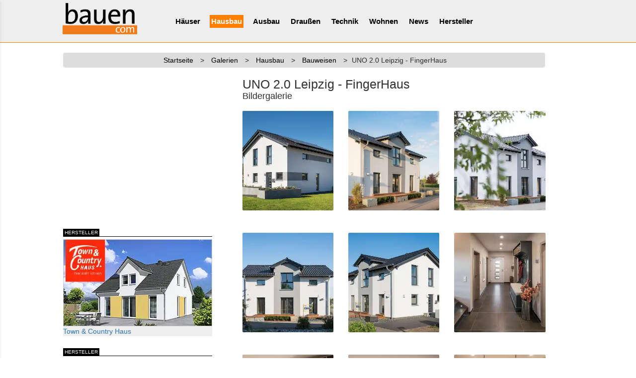

--- FILE ---
content_type: text/html; charset=UTF-8
request_url: https://www.bauen.com/bildergalerien/galerie/1,hausbau/1,bauweisen/87,FingerHaus_UNO_20_Leipzig_Musterhaus/1/
body_size: 16011
content:
<!DOCTYPE html>
<html lang="de">
<head>
<!-- Doubleclick-Google //-->
<script async class="cmplazyload" data-cmp-vendor="s1" data-cmp-src="https://securepubads.g.doubleclick.net/tag/js/gpt.js"></script>
<script>
  window.googletag = window.googletag || {cmd: []};
  googletag.cmd.push(function() {
      
    googletag.defineSlot('/1008823/Logoclic-Sponsoring-Boden-300x650', [300, 650], 'div-gpt-ad-1608537698195-0').addService(googletag.pubads());
    googletag.defineSlot('/1008823/Logoclic-Sponsoring-Boden-320x100', [320, 100], 'div-gpt-ad-1608544872495-0').addService(googletag.pubads());
    googletag.defineSlot('/1008823/BC_LB', [728, 90], 'div-gpt-ad-1637742318798-0').addService(googletag.pubads());
    googletag.defineSlot('/1008823/BC_mobile-aka-LB', [320, 75], 'div-gpt-ad-1637743462255-0').addService(googletag.pubads());
    googletag.defineSlot('/1008823/BC-CA-2021', [300, 300], 'div-gpt-ad-1608547107068-0').addService(googletag.pubads());
    googletag.defineSlot('/1008823/BC-mobil-2021', [320, 100], 'div-gpt-ad-1608707251086-0').addService(googletag.pubads());
    //googletag.defineSlot('/1008823/BC-mobil-2021', [300, 100], 'div-gpt-ad-1608707251086-0').addService(googletag.pubads());
      
    googletag.pubads().enableSingleRequest();
    googletag.pubads().collapseEmptyDivs();
    googletag.enableServices();
  });
</script>

<!-- Global site tag (gtag.js) - Google Analytics -->
<!--
<script async class="cmplazyload" data-cmp-vendor="s26" data-cmp-src="https://www.googletagmanager.com/gtag/js?id=UA-258663-1"></script>
<script>
window.dataLayer = window.dataLayer || [];
function gtag(){dataLayer.push(arguments);}
gtag('js', new Date());
gtag('config', 'UA-258663-1', { 'anonymize_ip': true });
/* Conversion - Google-Ads */
gtag('config', 'AW-1071774056');
</script>
//-->



<meta name="author" content="MedienTeam Verlag GmbH &amp; Co KG">
<meta name="publisher" content="MedienTeam Verlag GmbH &amp; Co KG">
<meta name="copyright" content="MedienTeam Verlag GmbH &amp; Co KG">
<meta name="page-topic" content="Bauwesen (Construction)">
<meta name="page-type" content="Kommerzielle Organisation">
<meta name="robots" content="INDEX,FOLLOW">
<meta name="subject" content="Hausbau, Bauen, Ausbau, Modernisieren, Musterhäuser">
<meta name="verify-v1" content="C7kgRWcLWoq6d8ST5nKKBjXetntvY5VzWL+EBMrLWCg=">

<link rel="manifest" href="/manifest.json">
<meta name="msapplication-TileColor" content="#ffffff">
<meta name="msapplication-TileImage" content="/ms-icon-144x144.png">
<meta name="theme-color" content="#ffffff">

<meta charset="utf-8">
<meta name="viewport" content="width=device-width, initial-scale=1.0, maximum-scale=5.0, user-scalable=yes">

<link rel="stylesheet" href="/css/bootstrap.min.css">
<link rel="stylesheet" href="/css/bootstrap-social.min.css">
<link rel="stylesheet" href="/css/bootstrap-select.min.css">
<link rel="stylesheet" href="/css/main.min.css">

<!--<link href="/css/font-awesome.min.css" rel="stylesheet">//-->
<!-- Loading the v6 core styles and the Solid and Brands styles -->
<link href="/css/v4/fa/fontawesome.css" rel="stylesheet">
<link href="/css/v4/fa/brands.css" rel="stylesheet">
<link href="/css/v4/fa/solid.css" rel="stylesheet">
<!-- update existing v5 CSS to use v6 icons and assets -->
<link href="/css/v4/fa/v5-font-face.css" rel="stylesheet">

<link href="/css/hover-effects.min.css" rel="stylesheet">

<link rel="stylesheet" href="/css/bc.min.css">
<link rel="stylesheet" href="/css/bc_xs.min.css">
<link rel="stylesheet" href="/css/bc_sm.min.css">
<link rel="stylesheet" href="/css/bc_md.min.css">
<link rel="stylesheet" href="/css/bc_lg.min.css">

<!--
<script src="/js/jquery-1.11.3.min.js"></script>
<script defer async src="/js/jquery.mobile.custom.min.js"></script>
<script defer async src="/js/bootstrap-select.min.js"></script>
<script defer async src="/js/bootstrap.min.js"></script>
//-->

<!-- Pinterest //-->
<meta name="p:domain_verify" content="a9deae76b0c84cd9b931348b66229bae"/>

<script async class="cmplazyload" data-cmp-vendor="s135" data-cmp-src="https://apis.google.com/js/platform.js" async defer>
  {lang: 'de'}
</script>




 
  <title>Galerien - UNO 2.0 Leipzig - FingerHaus -  - bauen.com</title>
  <meta charset="utf-8">
  <meta name="Description" content="Bildergalerie - UNO 2.0 Leipzig - FingerHaus">
  <meta name="Keywords" content="Bildergalerie, UNO 2.0 Leipzig - FingerHaus">  
<link rel="stylesheet" href="/css/baguetteBox.min.css">
<link rel="stylesheet" href="/css/gallery-clean.css">
<!--<link href="/css/carousel3_gal.css" rel="stylesheet">//-->
<link rel="stylesheet" href="/shariff3/shariff.complete.css">

    
<script type="application/ld+json">
{
  "@context": "http://schema.org",
  "@type": "BreadcrumbList",
  "itemListElement": [{
    "@type": "ListItem",
    "position": 1,
    "item": {
      "@id": "https://www.bauen.com/",
      "name": "Startseite",
      "image": "https://www.bauen.com/images/bauen_com_logo_h60px.jpg"
    }
  },{
    "@type": "ListItem",
    "position": 2,
    "item": {
      "@id": "https://www.bauen.com/bildergalerien/",
      "name": "Galerien"
    }
  },{
    "@type": "ListItem",
    "position": 3,
    "item": {
      "@id": "https://www.bauen.com/bildergalerien/ressort/1,hausbau/",
      "name": "Hausbau"
    }
  },{
    "@type": "ListItem",
    "position": 4,
    "item": {
      "@id": "https://www.bauen.com/bildergalerien/rubrik/1,hausbau/1,bauweisen/",
      "name": "Bauweisen"
    }
  },{
    "@type": "ListItem",
    "position": 5,
    "item": {
      "@id": "https://www.bauen.com/bildergalerien/galerie/1,hausbau/1,bauweisen/,/1/",
      "name": "Bauweisen"
    }
  }]
}
</script>
    

<!-- Matomo -->
<script type="text/plain" class="cmplazyload" data-cmp-vendor="s974">
  var _paq = window._paq = window._paq || [];
  /* tracker methods like "setCustomDimension" should be called before "trackPageView" */
  _paq.push(['trackPageView']);
  _paq.push(['enableLinkTracking']);
  (function() {
    var u="https://fertighaus.matomo.cloud/";
    _paq.push(['setTrackerUrl', u+'matomo.php']);
    _paq.push(['setSiteId', '3']);
    var d=document, g=d.createElement('script'), s=d.getElementsByTagName('script')[0];
    g.type='text/javascript'; g.setAttribute('data-cmp-ab', '1'); g.async=true; g.defer=true; g.src='//cdn.matomo.cloud/fertighaus.matomo.cloud/matomo.js'; s.parentNode.insertBefore(g,s);
  })();
</script>
<noscript><p><img src="https://fertighaus.matomo.cloud/matomo.php?idsite=3&amp;rec=1" style="border:0;" alt="" /></p></noscript>
<!-- End Matomo Code --></head>
<body>
<script>if(!"gdprAppliesGlobally" in window){window.gdprAppliesGlobally=true}if(!("cmp_id" in window)||window.cmp_id<1){window.cmp_id=0}if(!("cmp_cdid" in window)){window.cmp_cdid="dd291473e3b5"}if(!("cmp_params" in window)){window.cmp_params=""}if(!("cmp_host" in window)){window.cmp_host="a.delivery.consentmanager.net"}if(!("cmp_cdn" in window)){window.cmp_cdn="cdn.consentmanager.net"}if(!("cmp_proto" in window)){window.cmp_proto="https:"}if(!("cmp_codesrc" in window)){window.cmp_codesrc="1"}window.cmp_getsupportedLangs=function(){var b=["DE","EN","FR","IT","NO","DA","FI","ES","PT","RO","BG","ET","EL","GA","HR","LV","LT","MT","NL","PL","SV","SK","SL","CS","HU","RU","SR","ZH","TR","UK","AR","BS"];if("cmp_customlanguages" in window){for(var a=0;a<window.cmp_customlanguages.length;a++){b.push(window.cmp_customlanguages[a].l.toUpperCase())}}return b};window.cmp_getRTLLangs=function(){var a=["AR"];if("cmp_customlanguages" in window){for(var b=0;b<window.cmp_customlanguages.length;b++){if("r" in window.cmp_customlanguages[b]&&window.cmp_customlanguages[b].r){a.push(window.cmp_customlanguages[b].l)}}}return a};window.cmp_getlang=function(j){if(typeof(j)!="boolean"){j=true}if(j&&typeof(cmp_getlang.usedlang)=="string"&&cmp_getlang.usedlang!==""){return cmp_getlang.usedlang}var g=window.cmp_getsupportedLangs();var c=[];var f=location.hash;var e=location.search;var a="languages" in navigator?navigator.languages:[];if(f.indexOf("cmplang=")!=-1){c.push(f.substr(f.indexOf("cmplang=")+8,2).toUpperCase())}else{if(e.indexOf("cmplang=")!=-1){c.push(e.substr(e.indexOf("cmplang=")+8,2).toUpperCase())}else{if("cmp_setlang" in window&&window.cmp_setlang!=""){c.push(window.cmp_setlang.toUpperCase())}else{if(a.length>0){for(var d=0;d<a.length;d++){c.push(a[d])}}}}}if("language" in navigator){c.push(navigator.language)}if("userLanguage" in navigator){c.push(navigator.userLanguage)}var h="";for(var d=0;d<c.length;d++){var b=c[d].toUpperCase();if(g.indexOf(b)!=-1){h=b;break}if(b.indexOf("-")!=-1){b=b.substr(0,2)}if(g.indexOf(b)!=-1){h=b;break}}if(h==""&&typeof(cmp_getlang.defaultlang)=="string"&&cmp_getlang.defaultlang!==""){return cmp_getlang.defaultlang}else{if(h==""){h="EN"}}h=h.toUpperCase();return h};(function(){var u=document;var v=u.getElementsByTagName;var h=window;var o="";var b="_en";if("cmp_getlang" in h){o=h.cmp_getlang().toLowerCase();if("cmp_customlanguages" in h){for(var q=0;q<h.cmp_customlanguages.length;q++){if(h.cmp_customlanguages[q].l.toUpperCase()==o.toUpperCase()){o="en";break}}}b="_"+o}function x(i,e){var w="";i+="=";var s=i.length;var d=location;if(d.hash.indexOf(i)!=-1){w=d.hash.substr(d.hash.indexOf(i)+s,9999)}else{if(d.search.indexOf(i)!=-1){w=d.search.substr(d.search.indexOf(i)+s,9999)}else{return e}}if(w.indexOf("&")!=-1){w=w.substr(0,w.indexOf("&"))}return w}var k=("cmp_proto" in h)?h.cmp_proto:"https:";if(k!="http:"&&k!="https:"){k="https:"}var g=("cmp_ref" in h)?h.cmp_ref:location.href;var j=u.createElement("script");j.setAttribute("data-cmp-ab","1");var c=x("cmpdesign","cmp_design" in h?h.cmp_design:"");var f=x("cmpregulationkey","cmp_regulationkey" in h?h.cmp_regulationkey:"");var r=x("cmpgppkey","cmp_gppkey" in h?h.cmp_gppkey:"");var n=x("cmpatt","cmp_att" in h?h.cmp_att:"");j.src=k+"//"+h.cmp_host+"/delivery/cmp.php?"+("cmp_id" in h&&h.cmp_id>0?"id="+h.cmp_id:"")+("cmp_cdid" in h?"&cdid="+h.cmp_cdid:"")+"&h="+encodeURIComponent(g)+(c!=""?"&cmpdesign="+encodeURIComponent(c):"")+(f!=""?"&cmpregulationkey="+encodeURIComponent(f):"")+(r!=""?"&cmpgppkey="+encodeURIComponent(r):"")+(n!=""?"&cmpatt="+encodeURIComponent(n):"")+("cmp_params" in h?"&"+h.cmp_params:"")+(u.cookie.length>0?"&__cmpfcc=1":"")+"&l="+o.toLowerCase()+"&o="+(new Date()).getTime();j.type="text/javascript";j.async=true;if(u.currentScript&&u.currentScript.parentElement){u.currentScript.parentElement.appendChild(j)}else{if(u.body){u.body.appendChild(j)}else{var t=v("body");if(t.length==0){t=v("div")}if(t.length==0){t=v("span")}if(t.length==0){t=v("ins")}if(t.length==0){t=v("script")}if(t.length==0){t=v("head")}if(t.length>0){t[0].appendChild(j)}}}var m="js";var p=x("cmpdebugunminimized","cmpdebugunminimized" in h?h.cmpdebugunminimized:0)>0?"":".min";var a=x("cmpdebugcoverage","cmp_debugcoverage" in h?h.cmp_debugcoverage:"");if(a=="1"){m="instrumented";p=""}var j=u.createElement("script");j.src=k+"//"+h.cmp_cdn+"/delivery/"+m+"/cmp"+b+p+".js";j.type="text/javascript";j.setAttribute("data-cmp-ab","1");j.async=true;if(u.currentScript&&u.currentScript.parentElement){u.currentScript.parentElement.appendChild(j)}else{if(u.body){u.body.appendChild(j)}else{var t=v("body");if(t.length==0){t=v("div")}if(t.length==0){t=v("span")}if(t.length==0){t=v("ins")}if(t.length==0){t=v("script")}if(t.length==0){t=v("head")}if(t.length>0){t[0].appendChild(j)}}}})();window.cmp_addFrame=function(b){if(!window.frames[b]){if(document.body){var a=document.createElement("iframe");a.style.cssText="display:none";if("cmp_cdn" in window&&"cmp_ultrablocking" in window&&window.cmp_ultrablocking>0){a.src="//"+window.cmp_cdn+"/delivery/empty.html"}a.name=b;a.setAttribute("title","Intentionally hidden, please ignore");a.setAttribute("role","none");a.setAttribute("tabindex","-1");document.body.appendChild(a)}else{window.setTimeout(window.cmp_addFrame,10,b)}}};window.cmp_rc=function(h){var b=document.cookie;var f="";var d=0;while(b!=""&&d<100){d++;while(b.substr(0,1)==" "){b=b.substr(1,b.length)}var g=b.substring(0,b.indexOf("="));if(b.indexOf(";")!=-1){var c=b.substring(b.indexOf("=")+1,b.indexOf(";"))}else{var c=b.substr(b.indexOf("=")+1,b.length)}if(h==g){f=c}var e=b.indexOf(";")+1;if(e==0){e=b.length}b=b.substring(e,b.length)}return(f)};window.cmp_stub=function(){var a=arguments;__cmp.a=__cmp.a||[];if(!a.length){return __cmp.a}else{if(a[0]==="ping"){if(a[1]===2){a[2]({gdprApplies:gdprAppliesGlobally,cmpLoaded:false,cmpStatus:"stub",displayStatus:"hidden",apiVersion:"2.2",cmpId:31},true)}else{a[2](false,true)}}else{if(a[0]==="getUSPData"){a[2]({version:1,uspString:window.cmp_rc("")},true)}else{if(a[0]==="getTCData"){__cmp.a.push([].slice.apply(a))}else{if(a[0]==="addEventListener"||a[0]==="removeEventListener"){__cmp.a.push([].slice.apply(a))}else{if(a.length==4&&a[3]===false){a[2]({},false)}else{__cmp.a.push([].slice.apply(a))}}}}}}};window.cmp_gpp_ping=function(){return{gppVersion:"1.0",cmpStatus:"stub",cmpDisplayStatus:"hidden",supportedAPIs:["tcfca","usnat","usca","usva","usco","usut","usct"],cmpId:31}};window.cmp_gppstub=function(){var a=arguments;__gpp.q=__gpp.q||[];if(!a.length){return __gpp.q}var g=a[0];var f=a.length>1?a[1]:null;var e=a.length>2?a[2]:null;if(g==="ping"){return window.cmp_gpp_ping()}else{if(g==="addEventListener"){__gpp.e=__gpp.e||[];if(!("lastId" in __gpp)){__gpp.lastId=0}__gpp.lastId++;var c=__gpp.lastId;__gpp.e.push({id:c,callback:f});return{eventName:"listenerRegistered",listenerId:c,data:true,pingData:window.cmp_gpp_ping()}}else{if(g==="removeEventListener"){var h=false;__gpp.e=__gpp.e||[];for(var d=0;d<__gpp.e.length;d++){if(__gpp.e[d].id==e){__gpp.e[d].splice(d,1);h=true;break}}return{eventName:"listenerRemoved",listenerId:e,data:h,pingData:window.cmp_gpp_ping()}}else{if(g==="getGPPData"){return{sectionId:3,gppVersion:1,sectionList:[],applicableSections:[0],gppString:"",pingData:window.cmp_gpp_ping()}}else{if(g==="hasSection"||g==="getSection"||g==="getField"){return null}else{__gpp.q.push([].slice.apply(a))}}}}}};window.cmp_msghandler=function(d){var a=typeof d.data==="string";try{var c=a?JSON.parse(d.data):d.data}catch(f){var c=null}if(typeof(c)==="object"&&c!==null&&"__cmpCall" in c){var b=c.__cmpCall;window.__cmp(b.command,b.parameter,function(h,g){var e={__cmpReturn:{returnValue:h,success:g,callId:b.callId}};d.source.postMessage(a?JSON.stringify(e):e,"*")})}if(typeof(c)==="object"&&c!==null&&"__uspapiCall" in c){var b=c.__uspapiCall;window.__uspapi(b.command,b.version,function(h,g){var e={__uspapiReturn:{returnValue:h,success:g,callId:b.callId}};d.source.postMessage(a?JSON.stringify(e):e,"*")})}if(typeof(c)==="object"&&c!==null&&"__tcfapiCall" in c){var b=c.__tcfapiCall;window.__tcfapi(b.command,b.version,function(h,g){var e={__tcfapiReturn:{returnValue:h,success:g,callId:b.callId}};d.source.postMessage(a?JSON.stringify(e):e,"*")},b.parameter)}if(typeof(c)==="object"&&c!==null&&"__gppCall" in c){var b=c.__gppCall;window.__gpp(b.command,function(h,g){var e={__gppReturn:{returnValue:h,success:g,callId:b.callId}};d.source.postMessage(a?JSON.stringify(e):e,"*")},"parameter" in b?b.parameter:null,"version" in b?b.version:1)}};window.cmp_setStub=function(a){if(!(a in window)||(typeof(window[a])!=="function"&&typeof(window[a])!=="object"&&(typeof(window[a])==="undefined"||window[a]!==null))){window[a]=window.cmp_stub;window[a].msgHandler=window.cmp_msghandler;window.addEventListener("message",window.cmp_msghandler,false)}};window.cmp_setGppStub=function(a){if(!(a in window)||(typeof(window[a])!=="function"&&typeof(window[a])!=="object"&&(typeof(window[a])==="undefined"||window[a]!==null))){window[a]=window.cmp_gppstub;window[a].msgHandler=window.cmp_msghandler;window.addEventListener("message",window.cmp_msghandler,false)}};window.cmp_addFrame("__cmpLocator");if(!("cmp_disableusp" in window)||!window.cmp_disableusp){window.cmp_addFrame("__uspapiLocator")}if(!("cmp_disabletcf" in window)||!window.cmp_disabletcf){window.cmp_addFrame("__tcfapiLocator")}if(!("cmp_disablegpp" in window)||!window.cmp_disablegpp){window.cmp_addFrame("__gppLocator")}window.cmp_setStub("__cmp");if(!("cmp_disabletcf" in window)||!window.cmp_disabletcf){window.cmp_setStub("__tcfapi")}if(!("cmp_disableusp" in window)||!window.cmp_disableusp){window.cmp_setStub("__uspapi")}if(!("cmp_disablegpp" in window)||!window.cmp_disablegpp){window.cmp_setGppStub("__gpp")};</script>
<div id="offcanvas"><div class="Offcanvas__nav-button" data-offcanvas-close> <i class="fa fa-times" aria-hidden="true"></i></div> <nav class="Offcanvas__nav"><ul><li class="Offcanvas__nav-item"><a href="/">Startseite</a></li><li class="Offcanvas__nav-parent"> <a href="#">Häuser</a><ul class="Offcanvas__nav-child"><li><a href="/musterhaeuser_online/">Übersicht</a></li><li><a href="/musterhaeuser_online/herstelleruebersicht/">Haushersteller</a></li></ul></li><li class="Offcanvas__nav-parent"> <a href="#">Hausbau</a><ul class="Offcanvas__nav-child"><li><a href="/1/ressort/hausbau/">Übersicht</a></li><li><a href="/1/172/rubrik/baustoffe/">Baustoffe</a></li><li><a href="/1/1/rubrik/bauweisen/">Bauweisen</a></li><li><a href="/1/182/rubrik/dach_dachausbau/">Dach</a></li><li><a href="/1/170/rubrik/aussenwand/">Fassade</a></li><li><a href="/spezial/haushersteller/">Haushersteller</a></li><li><a href="/1/171/rubrik/keller/">Keller</a></li><li><a href="/1/3/rubrik/modernisierung/">Modernisierung</a></li><li><a href="/1/4/rubrik/planung/">Planung</a></li><li><a href="/bildergalerien/ressort/1,hausbau/">Bildergalerien</a></li><li><a href="/kataloge/ressort/1,hausbau/">Kataloge</a></li></ul></li><li class="Offcanvas__nav-parent"> <a href="#">Ausbau</a><ul class="Offcanvas__nav-child"><li><a href="/2/ressort/ausbau/">Übersicht</a></li><li><a href="/2/15/rubrik/badezimmer/">Badezimmer</a></li><li><a href="/2/175/rubrik/daemmung/">Dämmung</a></li><li><a href="/2/9/rubrik/fenster/">Fenster</a></li><li><a href="/2/16/rubrik/kueche/">Küche</a></li><li><a href="/2/10/rubrik/tueren/">Türen</a></li><li><a href="/2/11/rubrik/treppen/">Treppen</a></li><li><a href="/2/183/rubrik/wintergarten/">Wintergarten</a></li><li><a href="/bildergalerien/ressort/2,ausbau/">Bildergalerien</a></li><li><a href="/kataloge/ressort/2,ausbau/">Kataloge</a></li></ul></li><li class="Offcanvas__nav-parent"> <a href="#">Draussen</a><ul class="Offcanvas__nav-child"><li><a href="/3/ressort/aussenanlagen/">Übersicht</a></li><li><a href="/3/21/rubrik/garagen/">Carport/Garage</a></li><li><a href="/3/177/rubrik/gartengeraete/">Gartengeräte</a></li><li><a href="/3/18/rubrik/garten/">Gartentipps</a></li><li><a href="/3/22/rubrik/swimmingpool/">Pool/Spa</a></li><li><a href="/3/19/rubrik/terrasse/">Terrasse</a></li><li><a href="/3/179/rubrik/wege_zaeune/">Wege/Zäune</a></li><li><a href="/bildergalerien/ressort/3,aussenanlagen/">Bildergalerien</a></li><li><a href="/kataloge/ressort/3,aussenanlagen/">Kataloge</a></li></ul></li><li class="Offcanvas__nav-parent"> <a href="#">Technik</a><ul class="Offcanvas__nav-child"><li><a href="/15/ressort/haustechnik/">Übersicht</a></li><li><a href="/15/75/rubrik/elektroinstallation/">Elektro</a></li><li><a href="/15/168/rubrik/entertainment/">Entertainment</a></li><li><a href="/15/73/rubrik/heizen/">Heizung</a></li><li><a href="/15/74/rubrik/lueftung/">Lüftung</a></li><li><a href="/15/76/rubrik/wasser-sanitaerinstallation/">Sanitär</a></li><li><a href="/15/77/rubrik/sauna/">Sauna</a></li><li><a href="/15/78/rubrik/sicherheitstechnik/">Sicherheit</a></li><li><a href="/15/176/rubrik/werkzeug/">Werkzeug</a></li><li><a href="/bildergalerien/ressort/15,haustechnik/">Bildergalerien</a></li><li><a href="/kataloge/ressort/15,haustechnik/">Kataloge</a></li></ul></li><li class="Offcanvas__nav-parent"> <a href="#">Wohnen</a><ul class="Offcanvas__nav-child"><li><a href="/20/ressort/wohnen/">Übersicht</a></li><li><a href="/20/97/rubrik/beleuchtung/">Beleuchtung</a></li><li><a href="/20/110/rubrik/fussboden/">Bodenbeläge</a></li><li><a href="/20/115/rubrik/fenster_deko/">Dekoration</a></li><li><a href="/20/100/rubrik/farben/">Farben</a></li><li><a href="/20/180/rubrik/heimwerken/">Heimwerken</a></li><li><a href="/20/167/rubrik/moebel/">Möbel</a></li><li><a href="/20/111/rubrik/innenwand/">Wandgestaltung</a></li><li><a href="/bildergalerien/ressort/20,wohnen/">Bildergalerien</a></li><li><a href="/kataloge/ressort/20,wohnen/">Kataloge</a></li></ul></li><li class="Offcanvas__nav-parent"> <a href="/neuigkeiten/neuigkeiten.html">News</a></li><li class="Offcanvas__nav-parent"> <a href="/spezial/">Hersteller</a></li></ul> </nav></div><div id="wrapper">
    <div id="canvas">
<!-- /offcanvas -->

<div id="header">
    <div class="Offcanvas__nav-button" data-offcanvas-open> <i class="fa fa-bars" aria-hidden="true"></i></div>
    <div id="navigation">
        <div class="Logo">
            <a href="/"><img src="/images/bauen_com_logo_200px.png" alt="bauen.com" width="200" height="101" class="img-fluid" loading="eager"></a>
        </div>
        <nav2 class="Navigation"><ul class="nav navbar-nav"><li>  <a href="/19/ressort/musterhaeuser_online/">Häuser</a> <ul class="scrollnav"><li><a href="/musterhaeuser_online/herstelleruebersicht/" class="subnav_link">Haushersteller</a></li></ul></li><li>  <a href="/1/ressort/hausbau/" class="navaktiv">Hausbau</a> <ul class="scrollnav"><li><a href="/1/172/rubrik/baustoffe/" class="subnav_link">Baustoffe</a></li><li><a href="/1/1/rubrik/bauweisen/" class="subnav_link">Bauweisen</a></li><li><a href="/1/182/rubrik/dach_dachausbau/" class="subnav_link">Dach</a></li><li><a href="/1/170/rubrik/aussenwand/" class="subnav_link">Fassade</a></li><li><a href="/spezial/haushersteller/" class="subnav_link">Haushersteller</a></li><li><a href="/1/184/rubrik/hausportraits/" class="subnav_link">Hausportraits</a></li><li><a href="/1/171/rubrik/keller/" class="subnav_link">Keller</a></li><li><a href="/1/3/rubrik/modernisierung/" class="subnav_link">Modernisierung</a></li><li><a href="/1/4/rubrik/planung/" class="subnav_link">Planung</a></li><li><a href="/bildergalerien/ressort/1,hausbau/" class="subnav_link">Bildergalerien</a></li><li><a href="/kataloge/ressort/1,hausbau/" class="subnav_link">Kataloge</a></li></ul></li><li>  <a href="/2/ressort/ausbau/">Ausbau</a> <ul class="scrollnav"><li><a href="/2/15/rubrik/badezimmer/" class="subnav_link">Badezimmer</a></li><li><a href="/2/175/rubrik/daemmung/" class="subnav_link">Dämmung</a></li><li><a href="/2/9/rubrik/fenster/" class="subnav_link">Fenster</a></li><li><a href="/2/16/rubrik/kueche/" class="subnav_link">Küche</a></li><li><a href="/2/10/rubrik/tueren/" class="subnav_link">Türen</a></li><li><a href="/2/11/rubrik/treppen/" class="subnav_link">Treppen</a></li><li><a href="/2/183/rubrik/wintergarten/" class="subnav_link">Wintergarten</a></li><li><a href="/bildergalerien/ressort/2,ausbau/" class="subnav_link">Bildergalerien</a></li><li><a href="/kataloge/ressort/2,ausbau/" class="subnav_link">Kataloge</a></li></ul></li><li>  <a href="/3/ressort/aussenanlagen/">Draußen</a> <ul class="scrollnav"><li><a href="/3/21/rubrik/garagen/" class="subnav_link">Carport/Garage</a></li><li><a href="/3/177/rubrik/gartengeraete/" class="subnav_link">Gartengeräte</a></li><li><a href="/3/18/rubrik/garten/" class="subnav_link">Gartentipps</a></li><li><a href="/3/22/rubrik/swimmingpool/" class="subnav_link">Pool/Spa</a></li><li><a href="/3/19/rubrik/terrasse/" class="subnav_link">Terrasse</a></li><li><a href="/3/179/rubrik/wege_zaeune/" class="subnav_link">Wege/Zäune</a></li><li><a href="/bildergalerien/ressort/3,aussenanlagen/" class="subnav_link">Bildergalerien</a></li><li><a href="/kataloge/ressort/3,aussenanlagen/" class="subnav_link">Kataloge</a></li></ul></li><li>  <a href="/15/ressort/haustechnik/">Technik</a> <ul class="scrollnav"><li><a href="/15/75/rubrik/elektroinstallation/" class="subnav_link">Elektro</a></li><li><a href="/15/168/rubrik/entertainment/" class="subnav_link">Entertainment</a></li><li><a href="/15/73/rubrik/heizung/" class="subnav_link">Heizung</a></li><li><a href="/15/74/rubrik/lueftung/" class="subnav_link">Lüftung</a></li><li><a href="/15/76/rubrik/wasser-sanitaerinstallation/" class="subnav_link">Sanitär</a></li><li><a href="/15/77/rubrik/sauna/" class="subnav_link">Sauna</a></li><li><a href="/15/78/rubrik/sicherheitstechnik/" class="subnav_link">Sicherheit</a></li><li><a href="/15/176/rubrik/werkzeug/" class="subnav_link">Werkzeug</a></li><li><a href="/bildergalerien/ressort/15,haustechnik/" class="subnav_link">Bildergalerien</a></li><li><a href="/kataloge/ressort/15,haustechnik/" class="subnav_link">Kataloge</a></li></ul></li><li>  <a href="/20/ressort/wohnen/">Wohnen</a> <ul class="scrollnav"><li><a href="/20/97/rubrik/beleuchtung/" class="subnav_link">Beleuchtung</a></li><li><a href="/20/110/rubrik/fussboden/" class="subnav_link">Bodenbeläge</a></li><li><a href="/20/115/rubrik/fenster_deko/" class="subnav_link">Dekoration</a></li><li><a href="/20/100/rubrik/farben/" class="subnav_link">Farben</a></li><li><a href="/20/180/rubrik/heimwerken/" class="subnav_link">Heimwerken</a></li><li><a href="/20/167/rubrik/moebel/" class="subnav_link">Möbel</a></li><li><a href="/20/111/rubrik/innenwand/" class="subnav_link">Wandgestaltung</a></li><li><a href="/bildergalerien/ressort/20,wohnen/" class="subnav_link">Bildergalerien</a></li><li><a href="/kataloge/ressort/20,wohnen/" class="subnav_link">Kataloge</a></li></ul></li><li>  <a href="/neuigkeiten/neuigkeiten.html">News</a> </li><li>  <a href="/spezial/">Hersteller</a> </li></ul> </nav></div>
</div> 
<div class="container container-abstand-11-lb">
</div>

    
    
<div class="container container-abstand-11-lb">
<ol itemscope itemtype="http://schema.org/BreadcrumbList" class="list-inline list-unstyled google_breadcrumb">
  <li itemprop="itemListElement" itemscope itemtype="http://schema.org/ListItem"><a itemscope itemtype="http://schema.org/Thing" itemprop="item" href="https://www.bauen.com/" id="https://www.bauen.com/" class="google_breadcrumb">
        <span itemprop="name">Startseite</span>
    </a>
    <meta itemprop="position" content="1" />
  </li>
  >
  <li itemprop="itemListElement" itemscope itemtype="http://schema.org/ListItem">
    <a itemscope itemtype="http://schema.org/Thing" itemprop="item" href="https://www.bauen.com/bildergalerien/" id="https://www.bauen.com/bildergalerien/" class="google_breadcrumb">
     	<span itemprop="name">Galerien</span>
      <!--<img itemprop="image" src="" alt=""/>//-->
    </a>
    <meta itemprop="position" content="2" />
  </li>
  >
  <li itemprop="itemListElement" itemscope itemtype="http://schema.org/ListItem">
    <a itemscope itemtype="http://schema.org/Thing" itemprop="item" href="https://www.bauen.com/bildergalerien/ressort/1,hausbau/" id="https://www.bauen.com/bildergalerien/ressort/1,hausbau/" class="google_breadcrumb">
     	<span itemprop="name">Hausbau</span>
      <!--<img itemprop="image" src="" alt=""/>//-->
    </a>
    <meta itemprop="position" content="3" />
  </li>
  >
  <li itemprop="itemListElement" itemscope itemtype="http://schema.org/ListItem">
    <a itemscope itemtype="http://schema.org/Thing" itemprop="item" href="https://www.bauen.com/bildergalerien/rubrik/1,hausbau/1,bauweisen/" id="https://www.bauen.com/bildergalerien/rubrik/1,hausbau/1,bauweisen/" class="google_breadcrumb">
     	<span itemprop="name">Bauweisen</span>
      <!--<img itemprop="image" src="" alt=""/>//-->
    </a>
    <meta itemprop="position" content="4" />
  </li>
  >
  <li itemprop="itemListElement" itemscope itemtype="http://schema.org/ListItem">
         	<span itemprop="name">UNO 2.0 Leipzig - FingerHaus</span>
    <meta itemprop="position" content="5" />
  </li>
</ol>
</div>
        
<div class="container">

<div class="row">
			
    
		<div class="col-xs-12 col-md-4 abstand-linker-inhalt">
             
        		<div class="mh_linke_spalte_fix">
				<!-- /1008823/bauen_com_CA -->
<div class="BannerCenter hidden-xs hidden-sm">
<!-- /1008823/BC-CA-2021 -->
<div id='div-gpt-ad-1608547107068-0' style='width: 300px; height: 300px;'>
  <script>
    googletag.cmd.push(function() { googletag.display('div-gpt-ad-1608547107068-0'); });
  </script>
</div>
    
</div>

<div class="BannerCenter hidden-lg hidden-md">
<!-- /1008823/BC-mobil-2021 -->
<div id='div-gpt-ad-1608707251086-0' style='width: 320px; height: 100px;'>
  <script>
    googletag.cmd.push(function() { googletag.display('div-gpt-ad-1608707251086-0'); });
  </script>
</div>
    
</div>
                <!-- Spezial-Button aus der DB lesen //-->



<div style="margin-bottom:20px;" class="hidden-xs hidden-sm hover13">
<div class="block_300_desk"><span class="blocktext">Hersteller</span></div>
		<emph_spez><a href="https://www.bauen.com/TownCountry/" target="_blank" style="display:block;background-color: #eee;max-width: 300px;">
		
						<img src="https://www.bauen.com/Media_Dat/Hersteller/images/TownCountry/spezial/spezial_town_country.webp" class="img-fluid img-responsive" alt="Town & Country Haus">
						Town & Country Haus</a></emph_spez>
</div>
<div style="margin-bottom:20px;" class="hidden-xs hidden-sm hover13">
<div class="block_300_desk"><span class="blocktext">Hersteller</span></div>
		<emph_spez><a href="https://www.bauen.com/Bien-Zenker/" target="_blank" style="display:block;background-color: #eee;max-width: 300px;">
		
						<img src="https://www.bauen.com/Media_Dat/Hersteller/images/BienZenker/spezial/spezial_bien-zenker.webp" class="img-fluid img-responsive" alt="Bien-Zenker. DAS HAUS.">
						Bien-Zenker. DAS HAUS.</a></emph_spez>
</div>
<div style="margin-bottom:20px;" class="hidden-xs hidden-sm hover13">
<div class="block_300_desk"><span class="blocktext">Hersteller</span></div>
		<emph_spez><a href="https://www.bauen.com/BAUMEISTER-HAUS/" target="_blank" style="display:block;background-color: #eee;max-width: 300px;">
		
						<img src="https://www.bauen.com/Media_Dat/Hersteller/images/BAUMEISTER_HAUS/spezial/BMH_Spezial_Teaser_2020km.webp" class="img-fluid img-responsive" alt="BAUMEISTER-HAUS">
						BAUMEISTER-HAUS</a></emph_spez>
</div>
                				</div>
												
           
            
 
	  </div>

    <div class="col-xs-12 col-md-8 abstand-rechter-inhalt" itemscope itemtype="http://schema.org/ImageGallery">
         
           
        
         
            
      
      
      <!-- Ausgabe der Bildergalerie //-->
    
	<div>
		<h1>UNO 2.0 Leipzig - FingerHaus</h1><h2>Bildergalerie</h2><br>  	</div>

<div class="artikel_text">
<div class="tz-gallery" style="max-width: 610px;">
					<div class="row">

                    
                        
					                        
            
						<div class="col-xs-6 col-sm-4 col-md-4 col-lg-4" style="margin-bottom: 15px;">
				<div class="thumbnail">
					<a class="lightbox" href="https://www.bauen.com/Media_Dat/Hersteller/images/FingerHaus/bildergalerie/FingerHaus_UNO_20_Leipzig_Musterhaus/original_01_UNOlei_GTei_rue_7887_ret_pr.webp" data-caption="Der neue Star im Musterhauspark Leipzig ist vor allem bei Familien sehr beliebt. Das UNO 2.0 bietet viele Möglichkeiten zum attraktiven Preis. Sonderbauteile wie ein Wintergarten, Erker oder ein Quergiebel im Dachgeschoss verleihen dem Haus Charakter. Außerdem kann das Hauskonzept mit verschiedenen Dachneigungen und Kniestockhöhen geplant werden.">
					<img data-src="https://www.bauen.com/Media_Dat/Hersteller/images/FingerHaus/bildergalerie/FingerHaus_UNO_20_Leipzig_Musterhaus/520_01_UNOlei_GTei_rue_7887_ret_pr.webp" alt="UNO 2.0 Leipzig - FingerHaus" class="your-favorite-image lazyload">
					</a>
					<div class="caption hidden">
						<strong>Der neue Star im Musterhauspark Leipzig ist vor allem bei Familien sehr beliebt. Das UNO 2.0 bietet viele Möglichkeiten zum attraktiven Preis. Sonderbauteile wie ein Wintergarten, Erker oder ein Quergiebel im Dachgeschoss verleihen dem Haus Charakter. Außerdem kann das Hauskonzept mit verschiedenen Dachneigungen und Kniestockhöhen geplant werden.</strong>
					</div>
				</div>
			</div>
			
					                        
            
						<div class="col-xs-6 col-sm-4 col-md-4 col-lg-4" style="margin-bottom: 15px;">
				<div class="thumbnail">
					<a class="lightbox" href="https://www.bauen.com/Media_Dat/Hersteller/images/FingerHaus/bildergalerie/FingerHaus_UNO_20_Leipzig_Musterhaus/original_02_UNOlei_gb_8303_pr.webp" data-caption="Der neue Star im Musterhauspark Leipzig ist vor allem bei Familien sehr beliebt. Das UNO 2.0 bietet viele Möglichkeiten zum attraktiven Preis. Sonderbauteile wie ein Wintergarten, Erker oder ein Quergiebel im Dachgeschoss verleihen dem Haus Charakter. Außerdem kann das Hauskonzept mit verschiedenen Dachneigungen und Kniestockhöhen geplant werden.">
					<img data-src="https://www.bauen.com/Media_Dat/Hersteller/images/FingerHaus/bildergalerie/FingerHaus_UNO_20_Leipzig_Musterhaus/520_02_UNOlei_gb_8303_pr.webp" alt="UNO 2.0 Leipzig - FingerHaus" class="your-favorite-image lazyload">
					</a>
					<div class="caption hidden">
						<strong>Der neue Star im Musterhauspark Leipzig ist vor allem bei Familien sehr beliebt. Das UNO 2.0 bietet viele Möglichkeiten zum attraktiven Preis. Sonderbauteile wie ein Wintergarten, Erker oder ein Quergiebel im Dachgeschoss verleihen dem Haus Charakter. Außerdem kann das Hauskonzept mit verschiedenen Dachneigungen und Kniestockhöhen geplant werden.</strong>
					</div>
				</div>
			</div>
			
					                        
            
						<div class="col-xs-6 col-sm-4 col-md-4 col-lg-4" style="margin-bottom: 15px;">
				<div class="thumbnail">
					<a class="lightbox" href="https://www.bauen.com/Media_Dat/Hersteller/images/FingerHaus/bildergalerie/FingerHaus_UNO_20_Leipzig_Musterhaus/original_03_UNOlei_GTfront_2399_pr.webp" data-caption="Der neue Star im Musterhauspark Leipzig ist vor allem bei Familien sehr beliebt. Das UNO 2.0 bietet viele Möglichkeiten zum attraktiven Preis. Sonderbauteile wie ein Wintergarten, Erker oder ein Quergiebel im Dachgeschoss verleihen dem Haus Charakter. Außerdem kann das Hauskonzept mit verschiedenen Dachneigungen und Kniestockhöhen geplant werden.">
					<img data-src="https://www.bauen.com/Media_Dat/Hersteller/images/FingerHaus/bildergalerie/FingerHaus_UNO_20_Leipzig_Musterhaus/520_03_UNOlei_GTfront_2399_pr.webp" alt="UNO 2.0 Leipzig - FingerHaus" class="your-favorite-image lazyload">
					</a>
					<div class="caption hidden">
						<strong>Der neue Star im Musterhauspark Leipzig ist vor allem bei Familien sehr beliebt. Das UNO 2.0 bietet viele Möglichkeiten zum attraktiven Preis. Sonderbauteile wie ein Wintergarten, Erker oder ein Quergiebel im Dachgeschoss verleihen dem Haus Charakter. Außerdem kann das Hauskonzept mit verschiedenen Dachneigungen und Kniestockhöhen geplant werden.</strong>
					</div>
				</div>
			</div>
			
					                        
            
						<div class="col-xs-6 col-sm-4 col-md-4 col-lg-4" style="margin-bottom: 15px;">
				<div class="thumbnail">
					<a class="lightbox" href="https://www.bauen.com/Media_Dat/Hersteller/images/FingerHaus/bildergalerie/FingerHaus_UNO_20_Leipzig_Musterhaus/original_04_UNOlei_Tfront_7914_pr.webp" data-caption="Der neue Star im Musterhauspark Leipzig ist vor allem bei Familien sehr beliebt. Das UNO 2.0 bietet viele Möglichkeiten zum attraktiven Preis. Sonderbauteile wie ein Wintergarten, Erker oder ein Quergiebel im Dachgeschoss verleihen dem Haus Charakter. Außerdem kann das Hauskonzept mit verschiedenen Dachneigungen und Kniestockhöhen geplant werden.">
					<img data-src="https://www.bauen.com/Media_Dat/Hersteller/images/FingerHaus/bildergalerie/FingerHaus_UNO_20_Leipzig_Musterhaus/520_04_UNOlei_Tfront_7914_pr.webp" alt="UNO 2.0 Leipzig - FingerHaus" class="your-favorite-image lazyload">
					</a>
					<div class="caption hidden">
						<strong>Der neue Star im Musterhauspark Leipzig ist vor allem bei Familien sehr beliebt. Das UNO 2.0 bietet viele Möglichkeiten zum attraktiven Preis. Sonderbauteile wie ein Wintergarten, Erker oder ein Quergiebel im Dachgeschoss verleihen dem Haus Charakter. Außerdem kann das Hauskonzept mit verschiedenen Dachneigungen und Kniestockhöhen geplant werden.</strong>
					</div>
				</div>
			</div>
			
					                        
            
						<div class="col-xs-6 col-sm-4 col-md-4 col-lg-4" style="margin-bottom: 15px;">
				<div class="thumbnail">
					<a class="lightbox" href="https://www.bauen.com/Media_Dat/Hersteller/images/FingerHaus/bildergalerie/FingerHaus_UNO_20_Leipzig_Musterhaus/original_05_UNOlei_TGei_7921_pr.webp" data-caption="Der neue Star im Musterhauspark Leipzig ist vor allem bei Familien sehr beliebt. Das UNO 2.0 bietet viele Möglichkeiten zum attraktiven Preis. Sonderbauteile wie ein Wintergarten, Erker oder ein Quergiebel im Dachgeschoss verleihen dem Haus Charakter. Außerdem kann das Hauskonzept mit verschiedenen Dachneigungen und Kniestockhöhen geplant werden.">
					<img data-src="https://www.bauen.com/Media_Dat/Hersteller/images/FingerHaus/bildergalerie/FingerHaus_UNO_20_Leipzig_Musterhaus/520_05_UNOlei_TGei_7921_pr.webp" alt="UNO 2.0 Leipzig - FingerHaus" class="your-favorite-image lazyload">
					</a>
					<div class="caption hidden">
						<strong>Der neue Star im Musterhauspark Leipzig ist vor allem bei Familien sehr beliebt. Das UNO 2.0 bietet viele Möglichkeiten zum attraktiven Preis. Sonderbauteile wie ein Wintergarten, Erker oder ein Quergiebel im Dachgeschoss verleihen dem Haus Charakter. Außerdem kann das Hauskonzept mit verschiedenen Dachneigungen und Kniestockhöhen geplant werden.</strong>
					</div>
				</div>
			</div>
			
					                        
            
						<div class="col-xs-6 col-sm-4 col-md-4 col-lg-4" style="margin-bottom: 15px;">
				<div class="thumbnail">
					<a class="lightbox" href="https://www.bauen.com/Media_Dat/Hersteller/images/FingerHaus/bildergalerie/FingerHaus_UNO_20_Leipzig_Musterhaus/original_06_UNOlei_flur_8317_pr.webp" data-caption="Der neue Star im Musterhauspark Leipzig ist vor allem bei Familien sehr beliebt. Das UNO 2.0 bietet viele Möglichkeiten zum attraktiven Preis. Sonderbauteile wie ein Wintergarten, Erker oder ein Quergiebel im Dachgeschoss verleihen dem Haus Charakter. Außerdem kann das Hauskonzept mit verschiedenen Dachneigungen und Kniestockhöhen geplant werden.">
					<img data-src="https://www.bauen.com/Media_Dat/Hersteller/images/FingerHaus/bildergalerie/FingerHaus_UNO_20_Leipzig_Musterhaus/520_06_UNOlei_flur_8317_pr.webp" alt="UNO 2.0 Leipzig - FingerHaus" class="your-favorite-image lazyload">
					</a>
					<div class="caption hidden">
						<strong>Der neue Star im Musterhauspark Leipzig ist vor allem bei Familien sehr beliebt. Das UNO 2.0 bietet viele Möglichkeiten zum attraktiven Preis. Sonderbauteile wie ein Wintergarten, Erker oder ein Quergiebel im Dachgeschoss verleihen dem Haus Charakter. Außerdem kann das Hauskonzept mit verschiedenen Dachneigungen und Kniestockhöhen geplant werden.</strong>
					</div>
				</div>
			</div>
			
					                        
            
						<div class="col-xs-6 col-sm-4 col-md-4 col-lg-4" style="margin-bottom: 15px;">
				<div class="thumbnail">
					<a class="lightbox" href="https://www.bauen.com/Media_Dat/Hersteller/images/FingerHaus/bildergalerie/FingerHaus_UNO_20_Leipzig_Musterhaus/original_07_UNOlei_kueche_8030_pr.webp" data-caption="Der neue Star im Musterhauspark Leipzig ist vor allem bei Familien sehr beliebt. Das UNO 2.0 bietet viele Möglichkeiten zum attraktiven Preis. Sonderbauteile wie ein Wintergarten, Erker oder ein Quergiebel im Dachgeschoss verleihen dem Haus Charakter. Außerdem kann das Hauskonzept mit verschiedenen Dachneigungen und Kniestockhöhen geplant werden.">
					<img data-src="https://www.bauen.com/Media_Dat/Hersteller/images/FingerHaus/bildergalerie/FingerHaus_UNO_20_Leipzig_Musterhaus/520_07_UNOlei_kueche_8030_pr.webp" alt="UNO 2.0 Leipzig - FingerHaus" class="your-favorite-image lazyload">
					</a>
					<div class="caption hidden">
						<strong>Der neue Star im Musterhauspark Leipzig ist vor allem bei Familien sehr beliebt. Das UNO 2.0 bietet viele Möglichkeiten zum attraktiven Preis. Sonderbauteile wie ein Wintergarten, Erker oder ein Quergiebel im Dachgeschoss verleihen dem Haus Charakter. Außerdem kann das Hauskonzept mit verschiedenen Dachneigungen und Kniestockhöhen geplant werden.</strong>
					</div>
				</div>
			</div>
			
					                        
            
						<div class="col-xs-6 col-sm-4 col-md-4 col-lg-4" style="margin-bottom: 15px;">
				<div class="thumbnail">
					<a class="lightbox" href="https://www.bauen.com/Media_Dat/Hersteller/images/FingerHaus/bildergalerie/FingerHaus_UNO_20_Leipzig_Musterhaus/original_08_UNOlei_kueche_8364_pr.webp" data-caption="Der neue Star im Musterhauspark Leipzig ist vor allem bei Familien sehr beliebt. Das UNO 2.0 bietet viele Möglichkeiten zum attraktiven Preis. Sonderbauteile wie ein Wintergarten, Erker oder ein Quergiebel im Dachgeschoss verleihen dem Haus Charakter. Außerdem kann das Hauskonzept mit verschiedenen Dachneigungen und Kniestockhöhen geplant werden.">
					<img data-src="https://www.bauen.com/Media_Dat/Hersteller/images/FingerHaus/bildergalerie/FingerHaus_UNO_20_Leipzig_Musterhaus/520_08_UNOlei_kueche_8364_pr.webp" alt="UNO 2.0 Leipzig - FingerHaus" class="your-favorite-image lazyload">
					</a>
					<div class="caption hidden">
						<strong>Der neue Star im Musterhauspark Leipzig ist vor allem bei Familien sehr beliebt. Das UNO 2.0 bietet viele Möglichkeiten zum attraktiven Preis. Sonderbauteile wie ein Wintergarten, Erker oder ein Quergiebel im Dachgeschoss verleihen dem Haus Charakter. Außerdem kann das Hauskonzept mit verschiedenen Dachneigungen und Kniestockhöhen geplant werden.</strong>
					</div>
				</div>
			</div>
			
					                        
            
						<div class="col-xs-6 col-sm-4 col-md-4 col-lg-4" style="margin-bottom: 15px;">
				<div class="thumbnail">
					<a class="lightbox" href="https://www.bauen.com/Media_Dat/Hersteller/images/FingerHaus/bildergalerie/FingerHaus_UNO_20_Leipzig_Musterhaus/original_09_UNOlei_wohnen_8040_pr.webp" data-caption="Der neue Star im Musterhauspark Leipzig ist vor allem bei Familien sehr beliebt. Das UNO 2.0 bietet viele Möglichkeiten zum attraktiven Preis. Sonderbauteile wie ein Wintergarten, Erker oder ein Quergiebel im Dachgeschoss verleihen dem Haus Charakter. Außerdem kann das Hauskonzept mit verschiedenen Dachneigungen und Kniestockhöhen geplant werden.">
					<img data-src="https://www.bauen.com/Media_Dat/Hersteller/images/FingerHaus/bildergalerie/FingerHaus_UNO_20_Leipzig_Musterhaus/520_09_UNOlei_wohnen_8040_pr.webp" alt="UNO 2.0 Leipzig - FingerHaus" class="your-favorite-image lazyload">
					</a>
					<div class="caption hidden">
						<strong>Der neue Star im Musterhauspark Leipzig ist vor allem bei Familien sehr beliebt. Das UNO 2.0 bietet viele Möglichkeiten zum attraktiven Preis. Sonderbauteile wie ein Wintergarten, Erker oder ein Quergiebel im Dachgeschoss verleihen dem Haus Charakter. Außerdem kann das Hauskonzept mit verschiedenen Dachneigungen und Kniestockhöhen geplant werden.</strong>
					</div>
				</div>
			</div>
			
					                        
            
						<div class="col-xs-6 col-sm-4 col-md-4 col-lg-4" style="margin-bottom: 15px;">
				<div class="thumbnail">
					<a class="lightbox" href="https://www.bauen.com/Media_Dat/Hersteller/images/FingerHaus/bildergalerie/FingerHaus_UNO_20_Leipzig_Musterhaus/original_10_UNOlei_wohnen_7975_pr.webp" data-caption="Der neue Star im Musterhauspark Leipzig ist vor allem bei Familien sehr beliebt. Das UNO 2.0 bietet viele Möglichkeiten zum attraktiven Preis. Sonderbauteile wie ein Wintergarten, Erker oder ein Quergiebel im Dachgeschoss verleihen dem Haus Charakter. Außerdem kann das Hauskonzept mit verschiedenen Dachneigungen und Kniestockhöhen geplant werden.">
					<img data-src="https://www.bauen.com/Media_Dat/Hersteller/images/FingerHaus/bildergalerie/FingerHaus_UNO_20_Leipzig_Musterhaus/520_10_UNOlei_wohnen_7975_pr.webp" alt="UNO 2.0 Leipzig - FingerHaus" class="your-favorite-image lazyload">
					</a>
					<div class="caption hidden">
						<strong>Der neue Star im Musterhauspark Leipzig ist vor allem bei Familien sehr beliebt. Das UNO 2.0 bietet viele Möglichkeiten zum attraktiven Preis. Sonderbauteile wie ein Wintergarten, Erker oder ein Quergiebel im Dachgeschoss verleihen dem Haus Charakter. Außerdem kann das Hauskonzept mit verschiedenen Dachneigungen und Kniestockhöhen geplant werden.</strong>
					</div>
				</div>
			</div>
			
					                        
            
						<div class="col-xs-6 col-sm-4 col-md-4 col-lg-4" style="margin-bottom: 15px;">
				<div class="thumbnail">
					<a class="lightbox" href="https://www.bauen.com/Media_Dat/Hersteller/images/FingerHaus/bildergalerie/FingerHaus_UNO_20_Leipzig_Musterhaus/original_11_UNOlei_wohnen_8054_pr.webp" data-caption="Der neue Star im Musterhauspark Leipzig ist vor allem bei Familien sehr beliebt. Das UNO 2.0 bietet viele Möglichkeiten zum attraktiven Preis. Sonderbauteile wie ein Wintergarten, Erker oder ein Quergiebel im Dachgeschoss verleihen dem Haus Charakter. Außerdem kann das Hauskonzept mit verschiedenen Dachneigungen und Kniestockhöhen geplant werden.">
					<img data-src="https://www.bauen.com/Media_Dat/Hersteller/images/FingerHaus/bildergalerie/FingerHaus_UNO_20_Leipzig_Musterhaus/520_11_UNOlei_wohnen_8054_pr.webp" alt="UNO 2.0 Leipzig - FingerHaus" class="your-favorite-image lazyload">
					</a>
					<div class="caption hidden">
						<strong>Der neue Star im Musterhauspark Leipzig ist vor allem bei Familien sehr beliebt. Das UNO 2.0 bietet viele Möglichkeiten zum attraktiven Preis. Sonderbauteile wie ein Wintergarten, Erker oder ein Quergiebel im Dachgeschoss verleihen dem Haus Charakter. Außerdem kann das Hauskonzept mit verschiedenen Dachneigungen und Kniestockhöhen geplant werden.</strong>
					</div>
				</div>
			</div>
			
					                        
            
						<div class="col-xs-6 col-sm-4 col-md-4 col-lg-4" style="margin-bottom: 15px;">
				<div class="thumbnail">
					<a class="lightbox" href="https://www.bauen.com/Media_Dat/Hersteller/images/FingerHaus/bildergalerie/FingerHaus_UNO_20_Leipzig_Musterhaus/original_12_UNOlei_wohnen_8066_pr.webp" data-caption="Der neue Star im Musterhauspark Leipzig ist vor allem bei Familien sehr beliebt. Das UNO 2.0 bietet viele Möglichkeiten zum attraktiven Preis. Sonderbauteile wie ein Wintergarten, Erker oder ein Quergiebel im Dachgeschoss verleihen dem Haus Charakter. Außerdem kann das Hauskonzept mit verschiedenen Dachneigungen und Kniestockhöhen geplant werden.">
					<img data-src="https://www.bauen.com/Media_Dat/Hersteller/images/FingerHaus/bildergalerie/FingerHaus_UNO_20_Leipzig_Musterhaus/520_12_UNOlei_wohnen_8066_pr.webp" alt="UNO 2.0 Leipzig - FingerHaus" class="your-favorite-image lazyload">
					</a>
					<div class="caption hidden">
						<strong>Der neue Star im Musterhauspark Leipzig ist vor allem bei Familien sehr beliebt. Das UNO 2.0 bietet viele Möglichkeiten zum attraktiven Preis. Sonderbauteile wie ein Wintergarten, Erker oder ein Quergiebel im Dachgeschoss verleihen dem Haus Charakter. Außerdem kann das Hauskonzept mit verschiedenen Dachneigungen und Kniestockhöhen geplant werden.</strong>
					</div>
				</div>
			</div>
			
					                        
            
						<div class="col-xs-6 col-sm-4 col-md-4 col-lg-4" style="margin-bottom: 15px;">
				<div class="thumbnail">
					<a class="lightbox" href="https://www.bauen.com/Media_Dat/Hersteller/images/FingerHaus/bildergalerie/FingerHaus_UNO_20_Leipzig_Musterhaus/original_13_UNOlei_flur_8339_pr.webp" data-caption="Der neue Star im Musterhauspark Leipzig ist vor allem bei Familien sehr beliebt. Das UNO 2.0 bietet viele Möglichkeiten zum attraktiven Preis. Sonderbauteile wie ein Wintergarten, Erker oder ein Quergiebel im Dachgeschoss verleihen dem Haus Charakter. Außerdem kann das Hauskonzept mit verschiedenen Dachneigungen und Kniestockhöhen geplant werden.">
					<img data-src="https://www.bauen.com/Media_Dat/Hersteller/images/FingerHaus/bildergalerie/FingerHaus_UNO_20_Leipzig_Musterhaus/520_13_UNOlei_flur_8339_pr.webp" alt="UNO 2.0 Leipzig - FingerHaus" class="your-favorite-image lazyload">
					</a>
					<div class="caption hidden">
						<strong>Der neue Star im Musterhauspark Leipzig ist vor allem bei Familien sehr beliebt. Das UNO 2.0 bietet viele Möglichkeiten zum attraktiven Preis. Sonderbauteile wie ein Wintergarten, Erker oder ein Quergiebel im Dachgeschoss verleihen dem Haus Charakter. Außerdem kann das Hauskonzept mit verschiedenen Dachneigungen und Kniestockhöhen geplant werden.</strong>
					</div>
				</div>
			</div>
			
					                        
            
						<div class="col-xs-6 col-sm-4 col-md-4 col-lg-4" style="margin-bottom: 15px;">
				<div class="thumbnail">
					<a class="lightbox" href="https://www.bauen.com/Media_Dat/Hersteller/images/FingerHaus/bildergalerie/FingerHaus_UNO_20_Leipzig_Musterhaus/original_14_UNOlei_flur_8512_pr.webp" data-caption="Der neue Star im Musterhauspark Leipzig ist vor allem bei Familien sehr beliebt. Das UNO 2.0 bietet viele Möglichkeiten zum attraktiven Preis. Sonderbauteile wie ein Wintergarten, Erker oder ein Quergiebel im Dachgeschoss verleihen dem Haus Charakter. Außerdem kann das Hauskonzept mit verschiedenen Dachneigungen und Kniestockhöhen geplant werden.">
					<img data-src="https://www.bauen.com/Media_Dat/Hersteller/images/FingerHaus/bildergalerie/FingerHaus_UNO_20_Leipzig_Musterhaus/520_14_UNOlei_flur_8512_pr.webp" alt="UNO 2.0 Leipzig - FingerHaus" class="your-favorite-image lazyload">
					</a>
					<div class="caption hidden">
						<strong>Der neue Star im Musterhauspark Leipzig ist vor allem bei Familien sehr beliebt. Das UNO 2.0 bietet viele Möglichkeiten zum attraktiven Preis. Sonderbauteile wie ein Wintergarten, Erker oder ein Quergiebel im Dachgeschoss verleihen dem Haus Charakter. Außerdem kann das Hauskonzept mit verschiedenen Dachneigungen und Kniestockhöhen geplant werden.</strong>
					</div>
				</div>
			</div>
			
					                        
            
						<div class="col-xs-6 col-sm-4 col-md-4 col-lg-4" style="margin-bottom: 15px;">
				<div class="thumbnail">
					<a class="lightbox" href="https://www.bauen.com/Media_Dat/Hersteller/images/FingerHaus/bildergalerie/FingerHaus_UNO_20_Leipzig_Musterhaus/original_15_UNOlei_kizi_8097_pr.webp" data-caption="Der neue Star im Musterhauspark Leipzig ist vor allem bei Familien sehr beliebt. Das UNO 2.0 bietet viele Möglichkeiten zum attraktiven Preis. Sonderbauteile wie ein Wintergarten, Erker oder ein Quergiebel im Dachgeschoss verleihen dem Haus Charakter. Außerdem kann das Hauskonzept mit verschiedenen Dachneigungen und Kniestockhöhen geplant werden.">
					<img data-src="https://www.bauen.com/Media_Dat/Hersteller/images/FingerHaus/bildergalerie/FingerHaus_UNO_20_Leipzig_Musterhaus/520_15_UNOlei_kizi_8097_pr.webp" alt="UNO 2.0 Leipzig - FingerHaus" class="your-favorite-image lazyload">
					</a>
					<div class="caption hidden">
						<strong>Der neue Star im Musterhauspark Leipzig ist vor allem bei Familien sehr beliebt. Das UNO 2.0 bietet viele Möglichkeiten zum attraktiven Preis. Sonderbauteile wie ein Wintergarten, Erker oder ein Quergiebel im Dachgeschoss verleihen dem Haus Charakter. Außerdem kann das Hauskonzept mit verschiedenen Dachneigungen und Kniestockhöhen geplant werden.</strong>
					</div>
				</div>
			</div>
			
					                        
            
						<div class="col-xs-6 col-sm-4 col-md-4 col-lg-4" style="margin-bottom: 15px;">
				<div class="thumbnail">
					<a class="lightbox" href="https://www.bauen.com/Media_Dat/Hersteller/images/FingerHaus/bildergalerie/FingerHaus_UNO_20_Leipzig_Musterhaus/original_16_UNOlei_kizi_8517_pr.webp" data-caption="Der neue Star im Musterhauspark Leipzig ist vor allem bei Familien sehr beliebt. Das UNO 2.0 bietet viele Möglichkeiten zum attraktiven Preis. Sonderbauteile wie ein Wintergarten, Erker oder ein Quergiebel im Dachgeschoss verleihen dem Haus Charakter. Außerdem kann das Hauskonzept mit verschiedenen Dachneigungen und Kniestockhöhen geplant werden.">
					<img data-src="https://www.bauen.com/Media_Dat/Hersteller/images/FingerHaus/bildergalerie/FingerHaus_UNO_20_Leipzig_Musterhaus/520_16_UNOlei_kizi_8517_pr.webp" alt="UNO 2.0 Leipzig - FingerHaus" class="your-favorite-image lazyload">
					</a>
					<div class="caption hidden">
						<strong>Der neue Star im Musterhauspark Leipzig ist vor allem bei Familien sehr beliebt. Das UNO 2.0 bietet viele Möglichkeiten zum attraktiven Preis. Sonderbauteile wie ein Wintergarten, Erker oder ein Quergiebel im Dachgeschoss verleihen dem Haus Charakter. Außerdem kann das Hauskonzept mit verschiedenen Dachneigungen und Kniestockhöhen geplant werden.</strong>
					</div>
				</div>
			</div>
			
					                        
            
						<div class="col-xs-6 col-sm-4 col-md-4 col-lg-4" style="margin-bottom: 15px;">
				<div class="thumbnail">
					<a class="lightbox" href="https://www.bauen.com/Media_Dat/Hersteller/images/FingerHaus/bildergalerie/FingerHaus_UNO_20_Leipzig_Musterhaus/original_17_UNOlei_bad_8467_pr.webp" data-caption="Der neue Star im Musterhauspark Leipzig ist vor allem bei Familien sehr beliebt. Das UNO 2.0 bietet viele Möglichkeiten zum attraktiven Preis. Sonderbauteile wie ein Wintergarten, Erker oder ein Quergiebel im Dachgeschoss verleihen dem Haus Charakter. Außerdem kann das Hauskonzept mit verschiedenen Dachneigungen und Kniestockhöhen geplant werden.">
					<img data-src="https://www.bauen.com/Media_Dat/Hersteller/images/FingerHaus/bildergalerie/FingerHaus_UNO_20_Leipzig_Musterhaus/520_17_UNOlei_bad_8467_pr.webp" alt="UNO 2.0 Leipzig - FingerHaus" class="your-favorite-image lazyload">
					</a>
					<div class="caption hidden">
						<strong>Der neue Star im Musterhauspark Leipzig ist vor allem bei Familien sehr beliebt. Das UNO 2.0 bietet viele Möglichkeiten zum attraktiven Preis. Sonderbauteile wie ein Wintergarten, Erker oder ein Quergiebel im Dachgeschoss verleihen dem Haus Charakter. Außerdem kann das Hauskonzept mit verschiedenen Dachneigungen und Kniestockhöhen geplant werden.</strong>
					</div>
				</div>
			</div>
			
					                        
            
						<div class="col-xs-6 col-sm-4 col-md-4 col-lg-4" style="margin-bottom: 15px;">
				<div class="thumbnail">
					<a class="lightbox" href="https://www.bauen.com/Media_Dat/Hersteller/images/FingerHaus/bildergalerie/FingerHaus_UNO_20_Leipzig_Musterhaus/original_18_UNOlei_schlafzi_8092_pr.webp" data-caption="Der neue Star im Musterhauspark Leipzig ist vor allem bei Familien sehr beliebt. Das UNO 2.0 bietet viele Möglichkeiten zum attraktiven Preis. Sonderbauteile wie ein Wintergarten, Erker oder ein Quergiebel im Dachgeschoss verleihen dem Haus Charakter. Außerdem kann das Hauskonzept mit verschiedenen Dachneigungen und Kniestockhöhen geplant werden.">
					<img data-src="https://www.bauen.com/Media_Dat/Hersteller/images/FingerHaus/bildergalerie/FingerHaus_UNO_20_Leipzig_Musterhaus/520_18_UNOlei_schlafzi_8092_pr.webp" alt="UNO 2.0 Leipzig - FingerHaus" class="your-favorite-image lazyload">
					</a>
					<div class="caption hidden">
						<strong>Der neue Star im Musterhauspark Leipzig ist vor allem bei Familien sehr beliebt. Das UNO 2.0 bietet viele Möglichkeiten zum attraktiven Preis. Sonderbauteile wie ein Wintergarten, Erker oder ein Quergiebel im Dachgeschoss verleihen dem Haus Charakter. Außerdem kann das Hauskonzept mit verschiedenen Dachneigungen und Kniestockhöhen geplant werden.</strong>
					</div>
				</div>
			</div>
			
					                        
            
						<div class="col-xs-6 col-sm-4 col-md-4 col-lg-4" style="margin-bottom: 15px;">
				<div class="thumbnail">
					<a class="lightbox" href="https://www.bauen.com/Media_Dat/Hersteller/images/FingerHaus/bildergalerie/FingerHaus_UNO_20_Leipzig_Musterhaus/original_19_UNOlei_schlafzi_8531_pr.webp" data-caption="Der neue Star im Musterhauspark Leipzig ist vor allem bei Familien sehr beliebt. Das UNO 2.0 bietet viele Möglichkeiten zum attraktiven Preis. Sonderbauteile wie ein Wintergarten, Erker oder ein Quergiebel im Dachgeschoss verleihen dem Haus Charakter. Außerdem kann das Hauskonzept mit verschiedenen Dachneigungen und Kniestockhöhen geplant werden.">
					<img data-src="https://www.bauen.com/Media_Dat/Hersteller/images/FingerHaus/bildergalerie/FingerHaus_UNO_20_Leipzig_Musterhaus/520_19_UNOlei_schlafzi_8531_pr.webp" alt="UNO 2.0 Leipzig - FingerHaus" class="your-favorite-image lazyload">
					</a>
					<div class="caption hidden">
						<strong>Der neue Star im Musterhauspark Leipzig ist vor allem bei Familien sehr beliebt. Das UNO 2.0 bietet viele Möglichkeiten zum attraktiven Preis. Sonderbauteile wie ein Wintergarten, Erker oder ein Quergiebel im Dachgeschoss verleihen dem Haus Charakter. Außerdem kann das Hauskonzept mit verschiedenen Dachneigungen und Kniestockhöhen geplant werden.</strong>
					</div>
				</div>
			</div>
			
					                        
            
						<div class="col-xs-6 col-sm-4 col-md-4 col-lg-4" style="margin-bottom: 15px;">
				<div class="thumbnail">
					<a class="lightbox" href="https://www.bauen.com/Media_Dat/Hersteller/images/FingerHaus/bildergalerie/FingerHaus_UNO_20_Leipzig_Musterhaus/original_20_MH_Leipzig_UNO_2-0_200_B_EG.webp" data-caption="Der neue Star im Musterhauspark Leipzig ist vor allem bei Familien sehr beliebt. Das UNO 2.0 bietet viele Möglichkeiten zum attraktiven Preis. Sonderbauteile wie ein Wintergarten, Erker oder ein Quergiebel im Dachgeschoss verleihen dem Haus Charakter. Außerdem kann das Hauskonzept mit verschiedenen Dachneigungen und Kniestockhöhen geplant werden.">
					<img data-src="https://www.bauen.com/Media_Dat/Hersteller/images/FingerHaus/bildergalerie/FingerHaus_UNO_20_Leipzig_Musterhaus/520_20_MH_Leipzig_UNO_2-0_200_B_EG.webp" alt="UNO 2.0 Leipzig - FingerHaus" class="your-favorite-image lazyload">
					</a>
					<div class="caption hidden">
						<strong>Der neue Star im Musterhauspark Leipzig ist vor allem bei Familien sehr beliebt. Das UNO 2.0 bietet viele Möglichkeiten zum attraktiven Preis. Sonderbauteile wie ein Wintergarten, Erker oder ein Quergiebel im Dachgeschoss verleihen dem Haus Charakter. Außerdem kann das Hauskonzept mit verschiedenen Dachneigungen und Kniestockhöhen geplant werden.</strong>
					</div>
				</div>
			</div>
			
					                        
            
						<div class="col-xs-6 col-sm-4 col-md-4 col-lg-4" style="margin-bottom: 15px;">
				<div class="thumbnail">
					<a class="lightbox" href="https://www.bauen.com/Media_Dat/Hersteller/images/FingerHaus/bildergalerie/FingerHaus_UNO_20_Leipzig_Musterhaus/original_21_MH_Leipzig_UNO_2-0_200_B_DG.webp" data-caption="Der neue Star im Musterhauspark Leipzig ist vor allem bei Familien sehr beliebt. Das UNO 2.0 bietet viele Möglichkeiten zum attraktiven Preis. Sonderbauteile wie ein Wintergarten, Erker oder ein Quergiebel im Dachgeschoss verleihen dem Haus Charakter. Außerdem kann das Hauskonzept mit verschiedenen Dachneigungen und Kniestockhöhen geplant werden.">
					<img data-src="https://www.bauen.com/Media_Dat/Hersteller/images/FingerHaus/bildergalerie/FingerHaus_UNO_20_Leipzig_Musterhaus/520_21_MH_Leipzig_UNO_2-0_200_B_DG.webp" alt="UNO 2.0 Leipzig - FingerHaus" class="your-favorite-image lazyload">
					</a>
					<div class="caption hidden">
						<strong>Der neue Star im Musterhauspark Leipzig ist vor allem bei Familien sehr beliebt. Das UNO 2.0 bietet viele Möglichkeiten zum attraktiven Preis. Sonderbauteile wie ein Wintergarten, Erker oder ein Quergiebel im Dachgeschoss verleihen dem Haus Charakter. Außerdem kann das Hauskonzept mit verschiedenen Dachneigungen und Kniestockhöhen geplant werden.</strong>
					</div>
				</div>
			</div>
			
					                        
            
						<div class="col-xs-6 col-sm-4 col-md-4 col-lg-4" style="margin-bottom: 15px;">
				<div class="thumbnail">
					<a class="lightbox" href="https://www.bauen.com/Media_Dat/Hersteller/images/FingerHaus/bildergalerie/FingerHaus_UNO_20_Leipzig_Musterhaus/original_25_UNOlei_TGei_na_8215_pr.webp" data-caption="Der neue Star im Musterhauspark Leipzig ist vor allem bei Familien sehr beliebt. Das UNO 2.0 bietet viele Möglichkeiten zum attraktiven Preis. Sonderbauteile wie ein Wintergarten, Erker oder ein Quergiebel im Dachgeschoss verleihen dem Haus Charakter. Außerdem kann das Hauskonzept mit verschiedenen Dachneigungen und Kniestockhöhen geplant werden.">
					<img data-src="https://www.bauen.com/Media_Dat/Hersteller/images/FingerHaus/bildergalerie/FingerHaus_UNO_20_Leipzig_Musterhaus/520_25_UNOlei_TGei_na_8215_pr.webp" alt="UNO 2.0 Leipzig - FingerHaus" class="your-favorite-image lazyload">
					</a>
					<div class="caption hidden">
						<strong>Der neue Star im Musterhauspark Leipzig ist vor allem bei Familien sehr beliebt. Das UNO 2.0 bietet viele Möglichkeiten zum attraktiven Preis. Sonderbauteile wie ein Wintergarten, Erker oder ein Quergiebel im Dachgeschoss verleihen dem Haus Charakter. Außerdem kann das Hauskonzept mit verschiedenen Dachneigungen und Kniestockhöhen geplant werden.</strong>
					</div>
				</div>
			</div>
			
									
				</div>
			</div>
    
    
        
	
			
		<div class="row"><div class="col-sm-12"><div class="block_610"><span class="blocktext">Quelle</span></div>
			<span itemprop="copyrightHolder">
			<div class="gal_quelle">
			<div class="gal_quelle_logo"><img data-src="https://www.bauen.com/Media_Dat/Hersteller/images/FingerHaus/300_FingerHaus_logo_2020-10.webp" class="img-fluid img-responsive lazyload" alt="FingerHaus GmbH" width="150"></div>
			<div class="gal_quelle_fa" style="margin:27px 0 0 0;"><a href="https://www.fingerhaus.de" target="_blank" rel="nofollow" class="btn btn-sword btn-sm" role="button" style="cursor:pointer;" title="Zur Website von FingerHaus wechseln!">Zur Website von FingerHaus wechseln!</a></div>
			</div>
			</span>
			
		</div></div>
		<div class="row"><div class="col-sm-12"><div class="block_610">&nbsp;</div></div></div>
			

</div>
    
		
	
		<div>
	

	<!-- Auflistung der Rubriken im Ressort mit Bildergalerien //-->
	
	<div class="gal_detail_weitere_head">Hausbau 132 weitere Galerien</div>	
		<div class="block_610"><span class="blocktext">Baustoffe</span></div>
	
	<div class="row gal_res_uebersicht_inhalt">
	<a href="/bildergalerien/galerie/1,hausbau/172,baustoffe/354,architektonische-metamorphose-muenchner-reihenhaus/1/">
<div class="col-xs-12 col-md-8 gal_res_liste">
<div class="bildoverlay_gal_teaser">
<img data-src="https://www.bauen.com/Media_Dat/Hersteller/images/PREFA/bildergalerie/architektonische-metamorphose-muenchner-reihenhaus/teaser_x08_DE_948_Reihenhaus_MUC_0688.webp" class="img-fluid img-responsive lazyload" width="600" height="340">
<div class="caption2_gal_teaser">
<div>18 Bilder</div>
</div>
</div>
<div class="gal_res_liste_titel btn btn-sword btn-sm btn-block" role="button">Architektonische Metamorphose: Münchner Reihenhaus</div>
</div>


</a>
<a href="/bildergalerien/galerie/1,hausbau/172,baustoffe/168,architekturbeton/1/">
<div class="col-xs-12 col-md-8 gal_res_liste">
<div class="bildoverlay_gal_teaser">
<img data-src="https://www.bauen.com/Media_Dat/Hersteller/images/godelmann/bildergalerie/architekturbeton/BG_T1.webp" class="img-fluid img-responsive lazyload" width="600" height="340">
<div class="caption2_gal_teaser">
<div>9 Bilder</div>
</div>
</div>
<div class="gal_res_liste_titel btn btn-sword btn-sm btn-block" role="button">Architekturbeton - Godelmann</div>
</div>


</a>
<a href="/bildergalerien/galerie/1,hausbau/172,baustoffe/281,bauen-mit-dekton/1/">
<div class="col-xs-12 col-md-8 gal_res_liste">
<div class="bildoverlay_gal_teaser">
<img data-src="https://www.bauen.com/Media_Dat/Hersteller/images/cosentino-deutschland/bildergalerie/bauen-mit-dekton/BG_T1.webp" class="img-fluid img-responsive lazyload" width="600" height="340">
<div class="caption2_gal_teaser">
<div>21 Bilder</div>
</div>
</div>
<div class="gal_res_liste_titel btn btn-sword btn-sm btn-block" role="button">Bauen mit Dekton - Schmidt Baugruppe</div>
</div>


</a>
<a href="/bildergalerien/galerie/1,hausbau/172,baustoffe/280,daemmputz/1/">
<div class="col-xs-12 col-md-8 gal_res_liste">
<div class="bildoverlay_gal_teaser">
<img data-src="https://www.bauen.com/Media_Dat/Hersteller/images/haga-naturbaustoffe/bildergalerie/daemmputz/BG_T1.webp" class="img-fluid img-responsive lazyload" width="600" height="340">
<div class="caption2_gal_teaser">
<div>12 Bilder</div>
</div>
</div>
<div class="gal_res_liste_titel btn btn-sword btn-sm btn-block" role="button">Dämmputz - Haga Naturbaustoffe</div>
</div>


</a>
<a href="/bildergalerien/galerie/1,hausbau/172,baustoffe/181,naturkalk/1/">
<div class="col-xs-12 col-md-8 gal_res_liste">
<div class="bildoverlay_gal_teaser">
<img data-src="https://www.bauen.com/Media_Dat/Hersteller/images/haga-naturbaustoffe/bildergalerie/naturkalk/xBG_T1.webp" class="img-fluid img-responsive lazyload" width="600" height="340">
<div class="caption2_gal_teaser">
<div>12 Bilder</div>
</div>
</div>
<div class="gal_res_liste_titel btn btn-sword btn-sm btn-block" role="button">Naturkalk - Haga Naturbaustoffe</div>
</div>


</a>
<a href="/bildergalerien/galerie/1,hausbau/172,baustoffe/223,bauernhaussanierung-naturkalk/1/">
<div class="col-xs-12 col-md-8 gal_res_liste">
<div class="bildoverlay_gal_teaser">
<img data-src="https://www.bauen.com/Media_Dat/Hersteller/images/haga-naturbaustoffe/bildergalerie/bauernhaussanierung-naturkalk/BG_T1.webp" class="img-fluid img-responsive lazyload" width="600" height="340">
<div class="caption2_gal_teaser">
<div>12 Bilder</div>
</div>
</div>
<div class="gal_res_liste_titel btn btn-sword btn-sm btn-block" role="button">Sanierung mit Naturkalk - Haga</div>
</div>


</a>
<a href="/bildergalerien/galerie/1,hausbau/172,baustoffe/308,uniplatten-verlegung/1/">
<div class="col-xs-12 col-md-8 gal_res_liste">
<div class="bildoverlay_gal_teaser">
<img data-src="https://www.bauen.com/Media_Dat/Hersteller/images/austrotherm-daemmstoffe/bildergalerie/uniplatten-verlegung/BG_T1.webp" class="img-fluid img-responsive lazyload" width="600" height="340">
<div class="caption2_gal_teaser">
<div>15 Bilder</div>
</div>
</div>
<div class="gal_res_liste_titel btn btn-sword btn-sm btn-block" role="button">Uniplatten-Verlegung - Austrotherm</div>
</div>


</a>
	</div>
	
		
		<div class="block_610"><span class="blocktext">Bauweisen</span></div>
	
	<div class="row gal_res_uebersicht_inhalt">
	<a href="/bildergalerien/galerie/1,hausbau/1,bauweisen/127,Klimaschutzhaus_Andrew_Lloyd_Webber__Baufritz/1/">
<div class="col-xs-12 col-md-8 gal_res_liste">
<div class="bildoverlay_gal_teaser">
<img data-src="https://www.bauen.com/Media_Dat/Hersteller/images/BauFritz/bildergalerie/Klimaschutzhaus_Andrew_Lloyd_Webber__Baufritz/T1-BG_Klimaschutzhaus.webp" class="img-fluid img-responsive lazyload" width="600" height="340">
<div class="caption2_gal_teaser">
<div>15 Bilder</div>
</div>
</div>
<div class="gal_res_liste_titel btn btn-sword btn-sm btn-block" role="button">Andrew Lloyd Webber - Baufritz</div>
</div>


</a>
<a href="/bildergalerien/galerie/1,hausbau/1,bauweisen/235,Architektenhaus_in_Hanglage__WeberHaus/1/">
<div class="col-xs-12 col-md-8 gal_res_liste">
<div class="bildoverlay_gal_teaser">
<img data-src="https://www.bauen.com/Media_Dat/Hersteller/images/Weberhaus/bildergalerie/Architektenhaus_in_Hanglage__WeberHaus/BG_T1.jpg" class="img-fluid img-responsive lazyload" width="600" height="340">
<div class="caption2_gal_teaser">
<div>18 Bilder</div>
</div>
</div>
<div class="gal_res_liste_titel btn btn-sword btn-sm btn-block" role="button">Architektenhaus in Hanglage - WeberHaus</div>
</div>


</a>
<a href="/bildergalerien/galerie/1,hausbau/1,bauweisen/94,HUF_HAUS_Art_3_Kundenhaus/1/">
<div class="col-xs-12 col-md-8 gal_res_liste">
<div class="bildoverlay_gal_teaser">
<img data-src="https://www.bauen.com/Media_Dat/Hersteller/images/HUF_HAUS/bildergalerie/HUF_HAUS_Art_3_Kundenhaus/_Teaser_Bg_HUF_SOV_1809687.webp" class="img-fluid img-responsive lazyload" width="600" height="340">
<div class="caption2_gal_teaser">
<div>24 Bilder</div>
</div>
</div>
<div class="gal_res_liste_titel btn btn-sword btn-sm btn-block" role="button">Art 3 - HUF HAUS</div>
</div>


</a>
<a href="/bildergalerien/galerie/1,hausbau/1,bauweisen/114,Asford__BienZenker/1/">
<div class="col-xs-12 col-md-8 gal_res_liste">
<div class="bildoverlay_gal_teaser">
<img data-src="https://www.bauen.com/Media_Dat/Hersteller/images/BienZenker/bildergalerie/Asford__BienZenker/BG_Teaser_01_Ashford-BZ_0249_RetuscheII.webp" class="img-fluid img-responsive lazyload" width="600" height="340">
<div class="caption2_gal_teaser">
<div>15 Bilder</div>
</div>
</div>
<div class="gal_res_liste_titel btn btn-sword btn-sm btn-block" role="button">Asford - Bien-Zenker</div>
</div>


</a>
<a href="/bildergalerien/galerie/1,hausbau/1,bauweisen/151,Fachwerkhaus-Aesthetik-MeisterstueckHaus/1/">
<div class="col-xs-12 col-md-8 gal_res_liste">
<div class="bildoverlay_gal_teaser">
<img data-src="https://www.bauen.com/Media_Dat/Hersteller/images/Meisterstueck_HAUS/bildergalerie/Fachwerkhaus-Aesthetik-MeisterstueckHaus/teaser_BG_T1_2.webp" class="img-fluid img-responsive lazyload" width="600" height="340">
<div class="caption2_gal_teaser">
<div>15 Bilder</div>
</div>
</div>
<div class="gal_res_liste_titel btn btn-sword btn-sm btn-block" role="button">Ästhetik - Meisterstück-HAUS</div>
</div>


</a>
<a href="/bildergalerien/galerie/1,hausbau/1,bauweisen/174,Einfamilienhaus_Familie_Grella__Haas_Fertigbau/1/">
<div class="col-xs-12 col-md-8 gal_res_liste">
<div class="bildoverlay_gal_teaser">
<img data-src="https://www.bauen.com/Media_Dat/Hersteller/images/HaasFertigbau/bildergalerie/Einfamilienhaus_Familie_Grella__Haas_Fertigbau/BG_T1.webp" class="img-fluid img-responsive lazyload" width="600" height="340">
<div class="caption2_gal_teaser">
<div>18 Bilder</div>
</div>
</div>
<div class="gal_res_liste_titel btn btn-sword btn-sm btn-block" role="button">Baufamilie Altschäffl-Grella - Haas Fertigbau</div>
</div>


</a>
<a href="/bildergalerien/galerie/1,hausbau/1,bauweisen/170,Baufamilie_Crowe__Haas_Fertighaus/1/">
<div class="col-xs-12 col-md-8 gal_res_liste">
<div class="bildoverlay_gal_teaser">
<img data-src="https://www.bauen.com/Media_Dat/Hersteller/images/HaasFertigbau/bildergalerie/Baufamilie_Crowe__Haas_Fertighaus/BG_T1.webp" class="img-fluid img-responsive lazyload" width="600" height="340">
<div class="caption2_gal_teaser">
<div>15 Bilder</div>
</div>
</div>
<div class="gal_res_liste_titel btn btn-sword btn-sm btn-block" role="button">Baufamilie Crowe - Haas Fertighaus</div>
</div>


</a>
<a href="/bildergalerien/galerie/1,hausbau/1,bauweisen/260,Bungalow_195__FischerHaus/1/">
<div class="col-xs-12 col-md-8 gal_res_liste">
<div class="bildoverlay_gal_teaser">
<img data-src="https://www.bauen.com/Media_Dat/Hersteller/images/Fischerhaus/bildergalerie/Bungalow_195__FischerHaus/BG_T1.webp" class="img-fluid img-responsive lazyload" width="600" height="340">
<div class="caption2_gal_teaser">
<div>24 Bilder</div>
</div>
</div>
<div class="gal_res_liste_titel btn btn-sword btn-sm btn-block" role="button">Bungalow 195 - FischerHaus</div>
</div>


</a>
<a href="/bildergalerien/galerie/1,hausbau/1,bauweisen/186,Bungalow_Bieker__BauFritz/1/">
<div class="col-xs-12 col-md-8 gal_res_liste">
<div class="bildoverlay_gal_teaser">
<img data-src="https://www.bauen.com/Media_Dat/Hersteller/images/BauFritz/bildergalerie/Bungalow_Bieker__BauFritz/BG_T2.webp" class="img-fluid img-responsive lazyload" width="600" height="340">
<div class="caption2_gal_teaser">
<div>15 Bilder</div>
</div>
</div>
<div class="gal_res_liste_titel btn btn-sword btn-sm btn-block" role="button">Bungalow Bieker - Bau-Fritz</div>
</div>


</a>
<a href="/bildergalerien/galerie/1,hausbau/1,bauweisen/363,bungalow-usedom/1/">
<div class="col-xs-12 col-md-8 gal_res_liste">
<div class="bildoverlay_gal_teaser">
<img data-src="https://www.bauen.com/Media_Dat/Hersteller/images/roth-massivhaus/bildergalerie/bungalow-usedom/teaser_BG_T1.webp" class="img-fluid img-responsive lazyload" width="600" height="340">
<div class="caption2_gal_teaser">
<div>9 Bilder</div>
</div>
</div>
<div class="gal_res_liste_titel btn btn-sword btn-sm btn-block" role="button">Bungalow Usedom - Roth-Massivhaus</div>
</div>


</a>
<a href="/bildergalerien/galerie/1,hausbau/1,bauweisen/210,casa-forest/1/">
<div class="col-xs-12 col-md-8 gal_res_liste">
<div class="bildoverlay_gal_teaser">
<img data-src="https://www.bauen.com/Media_Dat/Hersteller/images/cosentino-deutschland/bildergalerie/casa-forest/BG_T1.webp" class="img-fluid img-responsive lazyload" width="600" height="340">
<div class="caption2_gal_teaser">
<div>12 Bilder</div>
</div>
</div>
<div class="gal_res_liste_titel btn btn-sword btn-sm btn-block" role="button">Casa Forest - Cosentino</div>
</div>


</a>
<a href="/bildergalerien/galerie/1,hausbau/1,bauweisen/93,BienZenker_CONCEPTM_154_Musterhaus/1/">
<div class="col-xs-12 col-md-8 gal_res_liste">
<div class="bildoverlay_gal_teaser">
<img data-src="https://www.bauen.com/Media_Dat/Hersteller/images/BienZenker/bildergalerie/BienZenker_CONCEPTM_154_Musterhaus/Teaser_CONCEPT-M_154_Hannover.webp" class="img-fluid img-responsive lazyload" width="600" height="340">
<div class="caption2_gal_teaser">
<div>12 Bilder</div>
</div>
</div>
<div class="gal_res_liste_titel btn btn-sword btn-sm btn-block" role="button">CONCEPT-M 154 - Bien-Zenker</div>
</div>


</a>
<a href="/bildergalerien/galerie/1,hausbau/1,bauweisen/158,Musterhaus_CONCEPTM_163__BienZenker/1/">
<div class="col-xs-12 col-md-8 gal_res_liste">
<div class="bildoverlay_gal_teaser">
<img data-src="https://www.bauen.com/Media_Dat/Hersteller/images/BienZenker/bildergalerie/Musterhaus_CONCEPTM_163__BienZenker/BG-Teaser.webp" class="img-fluid img-responsive lazyload" width="600" height="340">
<div class="caption2_gal_teaser">
<div>15 Bilder</div>
</div>
</div>
<div class="gal_res_liste_titel btn btn-sword btn-sm btn-block" role="button">CONCEPT-M 163 - Bien-Zenker</div>
</div>


</a>
<a href="/bildergalerien/galerie/1,hausbau/1,bauweisen/237,CONCEPTM_170__BienZenker/1/">
<div class="col-xs-12 col-md-8 gal_res_liste">
<div class="bildoverlay_gal_teaser">
<img data-src="https://www.bauen.com/Media_Dat/Hersteller/images/BienZenker/bildergalerie/CONCEPTM_170__BienZenker/BG_T1.webp" class="img-fluid img-responsive lazyload" width="600" height="340">
<div class="caption2_gal_teaser">
<div>12 Bilder</div>
</div>
</div>
<div class="gal_res_liste_titel btn btn-sword btn-sm btn-block" role="button">CONCEPT-M 170 - Bien-Zenker</div>
</div>


</a>
<a href="/bildergalerien/galerie/1,hausbau/1,bauweisen/117,CONZEPTM_134__BienZenker/1/">
<div class="col-xs-12 col-md-8 gal_res_liste">
<div class="bildoverlay_gal_teaser">
<img data-src="https://www.bauen.com/Media_Dat/Hersteller/images/BienZenker/bildergalerie/CONZEPTM_134__BienZenker/BG_Teaser_01_C1J0027.webp" class="img-fluid img-responsive lazyload" width="600" height="340">
<div class="caption2_gal_teaser">
<div>12 Bilder</div>
</div>
</div>
<div class="gal_res_liste_titel btn btn-sword btn-sm btn-block" role="button">CONZEPT-M 134 - Bien-Zenker</div>
</div>


</a>
<a href="/bildergalerien/galerie/1,hausbau/1,bauweisen/257,Designhaus_Richter__Baufritz/1/">
<div class="col-xs-12 col-md-8 gal_res_liste">
<div class="bildoverlay_gal_teaser">
<img data-src="https://www.bauen.com/Media_Dat/Hersteller/images/BauFritz/bildergalerie/Designhaus_Richter__Baufritz/BG_T1.webp" class="img-fluid img-responsive lazyload" width="600" height="340">
<div class="caption2_gal_teaser">
<div>27 Bilder</div>
</div>
</div>
<div class="gal_res_liste_titel btn btn-sword btn-sm btn-block" role="button">Designhaus Richter - Baufritz</div>
</div>


</a>
<a href="/bildergalerien/galerie/1,hausbau/1,bauweisen/291,Einfamilienhaus_mit_Einliegerwohnung__WeberHaus/1/">
<div class="col-xs-12 col-md-8 gal_res_liste">
<div class="bildoverlay_gal_teaser">
<img data-src="https://www.bauen.com/Media_Dat/Hersteller/images/Weberhaus/bildergalerie/Einfamilienhaus_mit_Einliegerwohnung__WeberHaus/BG_T1.jpg" class="img-fluid img-responsive lazyload" width="600" height="340">
<div class="caption2_gal_teaser">
<div>21 Bilder</div>
</div>
</div>
<div class="gal_res_liste_titel btn btn-sword btn-sm btn-block" role="button">Einfamilienhaus mit Einliegerwohnung - WeberHaus</div>
</div>


</a>
<a href="/bildergalerien/galerie/1,hausbau/1,bauweisen/252,Fachwerkhaeuser__Wolkensteiner/1/">
<div class="col-xs-12 col-md-8 gal_res_liste">
<div class="bildoverlay_gal_teaser">
<img data-src="https://www.bauen.com/Media_Dat/Hersteller/images/Wolkensteiner/bildergalerie/Fachwerkhaeuser__Wolkensteiner/BG-T1_Hartmannsdorf.webp" class="img-fluid img-responsive lazyload" width="600" height="340">
<div class="caption2_gal_teaser">
<div>21 Bilder</div>
</div>
</div>
<div class="gal_res_liste_titel btn btn-sword btn-sm btn-block" role="button">Fachwerkhäuser - Wolkensteiner</div>
</div>


</a>
<a href="/bildergalerien/galerie/1,hausbau/1,bauweisen/109,Haas_Falkenberg_150_Musterhaus/1/">
<div class="col-xs-12 col-md-8 gal_res_liste">
<div class="bildoverlay_gal_teaser">
<img data-src="https://www.bauen.com/Media_Dat/Hersteller/images/HaasFertigbau/bildergalerie/Haas_Falkenberg_150_Musterhaus/Teaser_musterhaus-haas-mh-falkenberg-150-sued-abend.webp" class="img-fluid img-responsive lazyload" width="600" height="340">
<div class="caption2_gal_teaser">
<div>18 Bilder</div>
</div>
</div>
<div class="gal_res_liste_titel btn btn-sword btn-sm btn-block" role="button">Falkenberg 150 - Haas Fertighaus</div>
</div>


</a>
<a href="/bildergalerien/galerie/1,hausbau/1,bauweisen/130,Kundenhaus_Greve__WeberHaus/1/">
<div class="col-xs-12 col-md-8 gal_res_liste">
<div class="bildoverlay_gal_teaser">
<img data-src="https://www.bauen.com/Media_Dat/Hersteller/images/Weberhaus/bildergalerie/Kundenhaus_Greve__WeberHaus/BG_T1.jpg" class="img-fluid img-responsive lazyload" width="600" height="340">
<div class="caption2_gal_teaser">
<div>21 Bilder</div>
</div>
</div>
<div class="gal_res_liste_titel btn btn-sword btn-sm btn-block" role="button">Greve - WeberHaus</div>
</div>


</a>
<a href="/bildergalerien/galerie/1,hausbau/1,bauweisen/275,Haus_Amika__Fingerhut_Haus/1/">
<div class="col-xs-12 col-md-8 gal_res_liste">
<div class="bildoverlay_gal_teaser">
<img data-src="https://www.bauen.com/Media_Dat/Hersteller/images/Fingerhut_Haus/bildergalerie/Haus_Amika__Fingerhut_Haus/BG-T1.webp" class="img-fluid img-responsive lazyload" width="600" height="340">
<div class="caption2_gal_teaser">
<div>25 Bilder</div>
</div>
</div>
<div class="gal_res_liste_titel btn btn-sword btn-sm btn-block" role="button">Haus Amika - Fingerhut Haus</div>
</div>


</a>
<a href="/bildergalerien/galerie/1,hausbau/1,bauweisen/264,Familienhaus_am_Hang__BAUMEISTERHAUS/1/">
<div class="col-xs-12 col-md-8 gal_res_liste">
<div class="bildoverlay_gal_teaser">
<img data-src="https://www.bauen.com/Media_Dat/Hersteller/images/BAUMEISTER_HAUS/bildergalerie/Familienhaus_am_Hang__BAUMEISTERHAUS/BG-T1.webp" class="img-fluid img-responsive lazyload" width="600" height="340">
<div class="caption2_gal_teaser">
<div>15 Bilder</div>
</div>
</div>
<div class="gal_res_liste_titel btn btn-sword btn-sm btn-block" role="button">Haus Echterkamp - BAUMEISTER-HAUS</div>
</div>


</a>
<a href="/bildergalerien/galerie/1,hausbau/1,bauweisen/309,Haus_bdquoFilinoldquo__Fingerhut_Haus/1/">
<div class="col-xs-12 col-md-8 gal_res_liste">
<div class="bildoverlay_gal_teaser">
<img data-src="https://www.bauen.com/Media_Dat/Hersteller/images/Fingerhut_Haus/bildergalerie/Haus_bdquoFilinoldquo__Fingerhut_Haus/BG_T1.webp" class="img-fluid img-responsive lazyload" width="600" height="340">
<div class="caption2_gal_teaser">
<div>24 Bilder</div>
</div>
</div>
<div class="gal_res_liste_titel btn btn-sword btn-sm btn-block" role="button">Haus Filino - Fingerhut Haus</div>
</div>


</a>
<a href="/bildergalerien/galerie/1,hausbau/1,bauweisen/162,einfamilienhaus-hamburg/1/">
<div class="col-xs-12 col-md-8 gal_res_liste">
<div class="bildoverlay_gal_teaser">
<img data-src="https://www.bauen.com/Media_Dat/Hersteller/images/roth-massivhaus/bildergalerie/einfamilienhaus-hamburg/BG_T1.webp" class="img-fluid img-responsive lazyload" width="600" height="340">
<div class="caption2_gal_teaser">
<div>9 Bilder</div>
</div>
</div>
<div class="gal_res_liste_titel btn btn-sword btn-sm btn-block" role="button">Haus Hamburg - Roth-Massivhaus</div>
</div>


</a>
<a href="/bildergalerien/galerie/1,hausbau/1,bauweisen/189,Haus_Jeger__BauFritz/1/">
<div class="col-xs-12 col-md-8 gal_res_liste">
<div class="bildoverlay_gal_teaser">
<img data-src="https://www.bauen.com/Media_Dat/Hersteller/images/BauFritz/bildergalerie/Haus_Jeger__BauFritz/BG_T1.webp" class="img-fluid img-responsive lazyload" width="600" height="340">
<div class="caption2_gal_teaser">
<div>18 Bilder</div>
</div>
</div>
<div class="gal_res_liste_titel btn btn-sword btn-sm btn-block" role="button">Haus Jeger - Bau-Fritz</div>
</div>


</a>
<a href="/bildergalerien/galerie/1,hausbau/1,bauweisen/163,Haus_Kelo__Fingerhut_Haus/1/">
<div class="col-xs-12 col-md-8 gal_res_liste">
<div class="bildoverlay_gal_teaser">
<img data-src="https://www.bauen.com/Media_Dat/Hersteller/images/Fingerhut_Haus/bildergalerie/Haus_Kelo__Fingerhut_Haus/BG_T1.webp" class="img-fluid img-responsive lazyload" width="600" height="340">
<div class="caption2_gal_teaser">
<div>12 Bilder</div>
</div>
</div>
<div class="gal_res_liste_titel btn btn-sword btn-sm btn-block" role="button">Haus Kelo - Fingerhut Haus</div>
</div>


</a>
<a href="/bildergalerien/galerie/1,hausbau/1,bauweisen/196,Haus_Kopenhagen__RENSCHHAUS/1/">
<div class="col-xs-12 col-md-8 gal_res_liste">
<div class="bildoverlay_gal_teaser">
<img data-src="https://www.bauen.com/Media_Dat/Hersteller/images/RenschHaus/bildergalerie/Haus_Kopenhagen__RENSCHHAUS/BG_T1.webp" class="img-fluid img-responsive lazyload" width="600" height="340">
<div class="caption2_gal_teaser">
<div>14 Bilder</div>
</div>
</div>
<div class="gal_res_liste_titel btn btn-sword btn-sm btn-block" role="button">Haus Kopenhagen - RENSCH-HAUS</div>
</div>


</a>
<a href="/bildergalerien/galerie/1,hausbau/1,bauweisen/311,Haus_Vilago_Neunkhausen__Fingerhut_Haus/1/">
<div class="col-xs-12 col-md-8 gal_res_liste">
<div class="bildoverlay_gal_teaser">
<img data-src="https://www.bauen.com/Media_Dat/Hersteller/images/Fingerhut_Haus/bildergalerie/Haus_Vilago_Neunkhausen__Fingerhut_Haus/BG_T1.webp" class="img-fluid img-responsive lazyload" width="600" height="340">
<div class="caption2_gal_teaser">
<div>26 Bilder</div>
</div>
</div>
<div class="gal_res_liste_titel btn btn-sword btn-sm btn-block" role="button">Haus Vilago Neunkhausen - Fingerhut Haus</div>
</div>


</a>
<a href="/bildergalerien/galerie/1,hausbau/1,bauweisen/195,Haus_Vinaro__Fingerhut_Haus/1/">
<div class="col-xs-12 col-md-8 gal_res_liste">
<div class="bildoverlay_gal_teaser">
<img data-src="https://www.bauen.com/Media_Dat/Hersteller/images/Fingerhut_Haus/bildergalerie/Haus_Vinaro__Fingerhut_Haus/teaser_GB_T1_Vinaro_3.webp" class="img-fluid img-responsive lazyload" width="600" height="340">
<div class="caption2_gal_teaser">
<div>16 Bilder</div>
</div>
</div>
<div class="gal_res_liste_titel btn btn-sword btn-sm btn-block" role="button">Haus Vinaro - Fingerhut Haus</div>
</div>


</a>
<a href="/bildergalerien/galerie/1,hausbau/1,bauweisen/166,Individuelles_Holzhaus__Sonnleitner/1/">
<div class="col-xs-12 col-md-8 gal_res_liste">
<div class="bildoverlay_gal_teaser">
<img data-src="https://www.bauen.com/Media_Dat/Hersteller/images/Sonnleitner/bildergalerie/Individuelles_Holzhaus__Sonnleitner/BG_T1.webp" class="img-fluid img-responsive lazyload" width="600" height="340">
<div class="caption2_gal_teaser">
<div>15 Bilder</div>
</div>
</div>
<div class="gal_res_liste_titel btn btn-sword btn-sm btn-block" role="button">Individuelles Holzhaus - Sonnleitner</div>
</div>


</a>
<a href="/bildergalerien/galerie/1,hausbau/1,bauweisen/99,Fingerhut_Haus_Juna_Kundenhaus/1/">
<div class="col-xs-12 col-md-8 gal_res_liste">
<div class="bildoverlay_gal_teaser">
<img data-src="https://www.bauen.com/Media_Dat/Hersteller/images/Fingerhut_Haus/bildergalerie/Fingerhut_Haus_Juna_Kundenhaus/teaser_Teaser_BG_RS767_FingerhuthausMoos_122_eciRGBv2.webp" class="img-fluid img-responsive lazyload" width="600" height="340">
<div class="caption2_gal_teaser">
<div>21 Bilder</div>
</div>
</div>
<div class="gal_res_liste_titel btn btn-sword btn-sm btn-block" role="button">Juna - Fingerhut Haus</div>
</div>


</a>
<a href="/bildergalerien/galerie/1,hausbau/1,bauweisen/135,JUNO_402__FingerHaus/1/">
<div class="col-xs-12 col-md-8 gal_res_liste">
<div class="bildoverlay_gal_teaser">
<img data-src="https://www.bauen.com/Media_Dat/Hersteller/images/FingerHaus/bildergalerie/JUNO_402__FingerHaus/BG-T1_JUNO.webp" class="img-fluid img-responsive lazyload" width="600" height="340">
<div class="caption2_gal_teaser">
<div>27 Bilder</div>
</div>
</div>
<div class="gal_res_liste_titel btn btn-sword btn-sm btn-block" role="button">JUNO 402 - FingerHaus</div>
</div>


</a>
<a href="/bildergalerien/galerie/1,hausbau/1,bauweisen/119,Kornfeld__Sonnleitner/1/">
<div class="col-xs-12 col-md-8 gal_res_liste">
<div class="bildoverlay_gal_teaser">
<img data-src="https://www.bauen.com/Media_Dat/Hersteller/images/Sonnleitner/bildergalerie/Kornfeld__Sonnleitner/T_BG_artikel_2_mey77.webp" class="img-fluid img-responsive lazyload" width="600" height="340">
<div class="caption2_gal_teaser">
<div>20 Bilder</div>
</div>
</div>
<div class="gal_res_liste_titel btn btn-sword btn-sm btn-block" role="button">Kornfeld - Sonnleitner</div>
</div>


</a>
<a href="/bildergalerien/galerie/1,hausbau/1,bauweisen/138,Kundenhaus_Kugel__WeberHaus/1/">
<div class="col-xs-12 col-md-8 gal_res_liste">
<div class="bildoverlay_gal_teaser">
<img data-src="https://www.bauen.com/Media_Dat/Hersteller/images/Weberhaus/bildergalerie/Kundenhaus_Kugel__WeberHaus/BG_T2.webp" class="img-fluid img-responsive lazyload" width="600" height="340">
<div class="caption2_gal_teaser">
<div>21 Bilder</div>
</div>
</div>
<div class="gal_res_liste_titel btn btn-sword btn-sm btn-block" role="button">Kugel - WeberHaus</div>
</div>


</a>
<a href="/bildergalerien/galerie/1,hausbau/1,bauweisen/226,Kundenhaus_Bader__WeberHaus/1/">
<div class="col-xs-12 col-md-8 gal_res_liste">
<div class="bildoverlay_gal_teaser">
<img data-src="https://www.bauen.com/Media_Dat/Hersteller/images/Weberhaus/bildergalerie/Kundenhaus_Bader__WeberHaus/BG_T1.jpg" class="img-fluid img-responsive lazyload" width="600" height="340">
<div class="caption2_gal_teaser">
<div>12 Bilder</div>
</div>
</div>
<div class="gal_res_liste_titel btn btn-sword btn-sm btn-block" role="button">Kundenhaus Bader - WeberHaus</div>
</div>


</a>
<a href="/bildergalerien/galerie/1,hausbau/1,bauweisen/331,kundenhaus-behrendt/1/">
<div class="col-xs-12 col-md-8 gal_res_liste">
<div class="bildoverlay_gal_teaser">
<img data-src="https://www.bauen.com/Media_Dat/Hersteller/images/massa-haus/bildergalerie/kundenhaus-behrendt/BG-T1_massa_haus_PM-06-2023_Bauherren_Hohenwutzen_02.webp" class="img-fluid img-responsive lazyload" width="600" height="340">
<div class="caption2_gal_teaser">
<div>15 Bilder</div>
</div>
</div>
<div class="gal_res_liste_titel btn btn-sword btn-sm btn-block" role="button">Kundenhaus Behrendt - massa haus</div>
</div>


</a>
<a href="/bildergalerien/galerie/1,hausbau/1,bauweisen/206,Kundenhaus_Brennecke__MeisterstueckHAUS/1/">
<div class="col-xs-12 col-md-8 gal_res_liste">
<div class="bildoverlay_gal_teaser">
<img data-src="https://www.bauen.com/Media_Dat/Hersteller/images/Meisterstueck_HAUS/bildergalerie/Kundenhaus_Brennecke__MeisterstueckHAUS/BG-T1.webp" class="img-fluid img-responsive lazyload" width="600" height="340">
<div class="caption2_gal_teaser">
<div>12 Bilder</div>
</div>
</div>
<div class="gal_res_liste_titel btn btn-sword btn-sm btn-block" role="button">Kundenhaus Brennecke - Meisterstück-HAUS</div>
</div>


</a>
<a href="/bildergalerien/galerie/1,hausbau/1,bauweisen/276,Kundenhaus_BuechlerBuna__FischerHaus/1/">
<div class="col-xs-12 col-md-8 gal_res_liste">
<div class="bildoverlay_gal_teaser">
<img data-src="https://www.bauen.com/Media_Dat/Hersteller/images/Fischerhaus/bildergalerie/Kundenhaus_BuechlerBuna__FischerHaus/BG-T1.webp" class="img-fluid img-responsive lazyload" width="600" height="340">
<div class="caption2_gal_teaser">
<div>24 Bilder</div>
</div>
</div>
<div class="gal_res_liste_titel btn btn-sword btn-sm btn-block" role="button">Kundenhaus Büchler/Buna - FischerHaus</div>
</div>


</a>
<a href="/bildergalerien/galerie/1,hausbau/1,bauweisen/288,Kundenhaus_Doppelhaushaelfte__MeisterstueckHAUS/1/">
<div class="col-xs-12 col-md-8 gal_res_liste">
<div class="bildoverlay_gal_teaser">
<img data-src="https://www.bauen.com/Media_Dat/Hersteller/images/Meisterstueck_HAUS/bildergalerie/Kundenhaus_Doppelhaushaelfte__MeisterstueckHAUS/BG_T2.webp" class="img-fluid img-responsive lazyload" width="600" height="340">
<div class="caption2_gal_teaser">
<div>15 Bilder</div>
</div>
</div>
<div class="gal_res_liste_titel btn btn-sword btn-sm btn-block" role="button">Kundenhaus Doppelhaushälfte - Meisterstück-HAUS</div>
</div>


</a>
<a href="/bildergalerien/galerie/1,hausbau/1,bauweisen/247,Kundenhaus_Ebert__BAUMEISTERHAUS/1/">
<div class="col-xs-12 col-md-8 gal_res_liste">
<div class="bildoverlay_gal_teaser">
<img data-src="https://www.bauen.com/Media_Dat/Hersteller/images/BAUMEISTER_HAUS/bildergalerie/Kundenhaus_Ebert__BAUMEISTERHAUS/BG_T1.webp" class="img-fluid img-responsive lazyload" width="600" height="340">
<div class="caption2_gal_teaser">
<div>24 Bilder</div>
</div>
</div>
<div class="gal_res_liste_titel btn btn-sword btn-sm btn-block" role="button">Kundenhaus Ebert - BAUMEISTER-HAUS</div>
</div>


</a>
<a href="/bildergalerien/galerie/1,hausbau/1,bauweisen/293,Homestory_Eisler__MeisterstueckHAUS/1/">
<div class="col-xs-12 col-md-8 gal_res_liste">
<div class="bildoverlay_gal_teaser">
<img data-src="https://www.bauen.com/Media_Dat/Hersteller/images/Meisterstueck_HAUS/bildergalerie/Homestory_Eisler__MeisterstueckHAUS/BG_T1.webp" class="img-fluid img-responsive lazyload" width="600" height="340">
<div class="caption2_gal_teaser">
<div>14 Bilder</div>
</div>
</div>
<div class="gal_res_liste_titel btn btn-sword btn-sm btn-block" role="button">Kundenhaus Eisler - Meisterstück-HAUS</div>
</div>


</a>
<a href="/bildergalerien/galerie/1,hausbau/1,bauweisen/180,Kundenhaus_Familie_Dorn__BAUMEISTERHAUS/1/">
<div class="col-xs-12 col-md-8 gal_res_liste">
<div class="bildoverlay_gal_teaser">
<img data-src="https://www.bauen.com/Media_Dat/Hersteller/images/BAUMEISTER_HAUS/bildergalerie/Kundenhaus_Familie_Dorn__BAUMEISTERHAUS/BG_T1.webp" class="img-fluid img-responsive lazyload" width="600" height="340">
<div class="caption2_gal_teaser">
<div>18 Bilder</div>
</div>
</div>
<div class="gal_res_liste_titel btn btn-sword btn-sm btn-block" role="button">Kundenhaus Familie Dorn - BAUMEISTER-HAUS</div>
</div>


</a>
<a href="/bildergalerien/galerie/1,hausbau/1,bauweisen/236,Kundenhaus_Familie_Fechter__FischerHaus/1/">
<div class="col-xs-12 col-md-8 gal_res_liste">
<div class="bildoverlay_gal_teaser">
<img data-src="https://www.bauen.com/Media_Dat/Hersteller/images/Fischerhaus/bildergalerie/Kundenhaus_Familie_Fechter__FischerHaus/BG_T1.webp" class="img-fluid img-responsive lazyload" width="600" height="340">
<div class="caption2_gal_teaser">
<div>27 Bilder</div>
</div>
</div>
<div class="gal_res_liste_titel btn btn-sword btn-sm btn-block" role="button">Kundenhaus Familie Fechter - FischerHaus</div>
</div>


</a>
<a href="/bildergalerien/galerie/1,hausbau/1,bauweisen/279,Kundenhaus_Feldmann__MeisterstueckHAUS/1/">
<div class="col-xs-12 col-md-8 gal_res_liste">
<div class="bildoverlay_gal_teaser">
<img data-src="https://www.bauen.com/Media_Dat/Hersteller/images/Meisterstueck_HAUS/bildergalerie/Kundenhaus_Feldmann__MeisterstueckHAUS/BG-T1.webp" class="img-fluid img-responsive lazyload" width="600" height="340">
<div class="caption2_gal_teaser">
<div>12 Bilder</div>
</div>
</div>
<div class="gal_res_liste_titel btn btn-sword btn-sm btn-block" role="button">Kundenhaus Feldmann - Meisterstück-HAUS</div>
</div>


</a>
<a href="/bildergalerien/galerie/1,hausbau/1,bauweisen/295,kundenhaus-freund/1/">
<div class="col-xs-12 col-md-8 gal_res_liste">
<div class="bildoverlay_gal_teaser">
<img data-src="https://www.bauen.com/Media_Dat/Hersteller/images/syspro-ev/bildergalerie/kundenhaus-freund/BG_T1_syspro.webp" class="img-fluid img-responsive lazyload" width="600" height="340">
<div class="caption2_gal_teaser">
<div>9 Bilder</div>
</div>
</div>
<div class="gal_res_liste_titel btn btn-sword btn-sm btn-block" role="button">Kundenhaus Freund - Syspro</div>
</div>


</a>
<a href="/bildergalerien/galerie/1,hausbau/1,bauweisen/238,Kundenhaus_Hilzendegen__Livinghaus/1/">
<div class="col-xs-12 col-md-8 gal_res_liste">
<div class="bildoverlay_gal_teaser">
<img data-src="https://www.bauen.com/Media_Dat/Hersteller/images/LivingHaus/bildergalerie/Kundenhaus_Hilzendegen__Livinghaus/BG_T1.webp" class="img-fluid img-responsive lazyload" width="600" height="340">
<div class="caption2_gal_teaser">
<div>15 Bilder</div>
</div>
</div>
<div class="gal_res_liste_titel btn btn-sword btn-sm btn-block" role="button">Kundenhaus Hilzendegen - Livinghaus</div>
</div>


</a>
<a href="/bildergalerien/galerie/1,hausbau/1,bauweisen/265,Kundenhaus_Jaeger__BienZenker/1/">
<div class="col-xs-12 col-md-8 gal_res_liste">
<div class="bildoverlay_gal_teaser">
<img data-src="https://www.bauen.com/Media_Dat/Hersteller/images/BienZenker/bildergalerie/Kundenhaus_Jaeger__BienZenker/BG_T1.webp" class="img-fluid img-responsive lazyload" width="600" height="340">
<div class="caption2_gal_teaser">
<div>15 Bilder</div>
</div>
</div>
<div class="gal_res_liste_titel btn btn-sword btn-sm btn-block" role="button">Kundenhaus Jäger - Bien-Zenker</div>
</div>


</a>
<a href="/bildergalerien/galerie/1,hausbau/1,bauweisen/278,Kundenhaus_Kamosa__HELMA_Eigenheimbau/1/">
<div class="col-xs-12 col-md-8 gal_res_liste">
<div class="bildoverlay_gal_teaser">
<img data-src="https://www.bauen.com/Media_Dat/Hersteller/images/HELMA_Eigenheimbau/bildergalerie/Kundenhaus_Kamosa__HELMA_Eigenheimbau/BG-T.webp" class="img-fluid img-responsive lazyload" width="600" height="340">
<div class="caption2_gal_teaser">
<div>12 Bilder</div>
</div>
</div>
<div class="gal_res_liste_titel btn btn-sword btn-sm btn-block" role="button">Kundenhaus Kamosa - HELMA Eigenheimbau</div>
</div>


</a>
<a href="/bildergalerien/galerie/1,hausbau/1,bauweisen/277,Kundenhaus_Karg__WeberHaus/1/">
<div class="col-xs-12 col-md-8 gal_res_liste">
<div class="bildoverlay_gal_teaser">
<img data-src="https://www.bauen.com/Media_Dat/Hersteller/images/Weberhaus/bildergalerie/Kundenhaus_Karg__WeberHaus/BG_T1.jpg" class="img-fluid img-responsive lazyload" width="600" height="340">
<div class="caption2_gal_teaser">
<div>15 Bilder</div>
</div>
</div>
<div class="gal_res_liste_titel btn btn-sword btn-sm btn-block" role="button">Kundenhaus Karg - WeberHaus</div>
</div>


</a>
<a href="/bildergalerien/galerie/1,hausbau/1,bauweisen/143,Musterhaus_Lando__Fingerhut_Haus/1/">
<div class="col-xs-12 col-md-8 gal_res_liste">
<div class="bildoverlay_gal_teaser">
<img data-src="https://www.bauen.com/Media_Dat/Hersteller/images/Fingerhut_Haus/bildergalerie/Musterhaus_Lando__Fingerhut_Haus/Bildergalerie_T1.webp" class="img-fluid img-responsive lazyload" width="600" height="340">
<div class="caption2_gal_teaser">
<div>15 Bilder</div>
</div>
</div>
<div class="gal_res_liste_titel btn btn-sword btn-sm btn-block" role="button">Kundenhaus Lando - Fingerhut Haus</div>
</div>


</a>
<a href="/bildergalerien/galerie/1,hausbau/1,bauweisen/211,Kundenhaus_Familie_Gstettner__FischerHaus/1/">
<div class="col-xs-12 col-md-8 gal_res_liste">
<div class="bildoverlay_gal_teaser">
<img data-src="https://www.bauen.com/Media_Dat/Hersteller/images/Fischerhaus/bildergalerie/Kundenhaus_Familie_Gstettner__FischerHaus/BG_T1.webp" class="img-fluid img-responsive lazyload" width="600" height="340">
<div class="caption2_gal_teaser">
<div>18 Bilder</div>
</div>
</div>
<div class="gal_res_liste_titel btn btn-sword btn-sm btn-block" role="button">Kundenhaus Liebling - FischerHaus</div>
</div>


</a>
<a href="/bildergalerien/galerie/1,hausbau/1,bauweisen/248,Kundenhaus_Mendel__MeisterstueckHAUS/1/">
<div class="col-xs-12 col-md-8 gal_res_liste">
<div class="bildoverlay_gal_teaser">
<img data-src="https://www.bauen.com/Media_Dat/Hersteller/images/Meisterstueck_HAUS/bildergalerie/Kundenhaus_Mendel__MeisterstueckHAUS/BG-T1.webp" class="img-fluid img-responsive lazyload" width="600" height="340">
<div class="caption2_gal_teaser">
<div>12 Bilder</div>
</div>
</div>
<div class="gal_res_liste_titel btn btn-sword btn-sm btn-block" role="button">Kundenhaus Mendel - Meisterstück-HAUS</div>
</div>


</a>
<a href="/bildergalerien/galerie/1,hausbau/1,bauweisen/310,Kundenhaus_Neumann__BauFritz/1/">
<div class="col-xs-12 col-md-8 gal_res_liste">
<div class="bildoverlay_gal_teaser">
<img data-src="https://www.bauen.com/Media_Dat/Hersteller/images/BauFritz/bildergalerie/Kundenhaus_Neumann__BauFritz/BG_T1.webp" class="img-fluid img-responsive lazyload" width="600" height="340">
<div class="caption2_gal_teaser">
<div>27 Bilder</div>
</div>
</div>
<div class="gal_res_liste_titel btn btn-sword btn-sm btn-block" role="button">Kundenhaus Neumann - Bau-Fritz</div>
</div>


</a>
<a href="/bildergalerien/galerie/1,hausbau/1,bauweisen/399,kundenhaus-pflueger-weberhaus/1/">
<div class="col-xs-12 col-md-8 gal_res_liste">
<div class="bildoverlay_gal_teaser">
<img data-src="https://www.bauen.com/Media_Dat/Hersteller/images/Weberhaus/bildergalerie/kundenhaus-pflueger-weberhaus/teaser_BG_T1.webp" class="img-fluid img-responsive lazyload" width="600" height="340">
<div class="caption2_gal_teaser">
<div>16 Bilder</div>
</div>
</div>
<div class="gal_res_liste_titel btn btn-sword btn-sm btn-block" role="button">Kundenhaus Pflüger - WeberHaus</div>
</div>


</a>
<a href="/bildergalerien/galerie/1,hausbau/1,bauweisen/314,Kundenhaus_Ritter__WeberHaus/1/">
<div class="col-xs-12 col-md-8 gal_res_liste">
<div class="bildoverlay_gal_teaser">
<img data-src="https://www.bauen.com/Media_Dat/Hersteller/images/Weberhaus/bildergalerie/Kundenhaus_Ritter__WeberHaus/BG_T1.webp" class="img-fluid img-responsive lazyload" width="600" height="340">
<div class="caption2_gal_teaser">
<div>21 Bilder</div>
</div>
</div>
<div class="gal_res_liste_titel btn btn-sword btn-sm btn-block" role="button">Kundenhaus Ritter - WeberHaus</div>
</div>


</a>
<a href="/bildergalerien/galerie/1,hausbau/1,bauweisen/273,Kundenhaus_Toepfer__BAUMEISTERHAUS/1/">
<div class="col-xs-12 col-md-8 gal_res_liste">
<div class="bildoverlay_gal_teaser">
<img data-src="https://www.bauen.com/Media_Dat/Hersteller/images/BAUMEISTER_HAUS/bildergalerie/Kundenhaus_Toepfer__BAUMEISTERHAUS/BG-T1.webp" class="img-fluid img-responsive lazyload" width="600" height="340">
<div class="caption2_gal_teaser">
<div>21 Bilder</div>
</div>
</div>
<div class="gal_res_liste_titel btn btn-sword btn-sm btn-block" role="button">Kundenhaus Töpfer - BAUMEISTER-HAUS</div>
</div>


</a>
<a href="/bildergalerien/galerie/1,hausbau/1,bauweisen/220,Kundenhaus_VanDyck__BauFritz/1/">
<div class="col-xs-12 col-md-8 gal_res_liste">
<div class="bildoverlay_gal_teaser">
<img data-src="https://www.bauen.com/Media_Dat/Hersteller/images/BauFritz/bildergalerie/Kundenhaus_VanDyck__BauFritz/BG_T1.webp" class="img-fluid img-responsive lazyload" width="600" height="340">
<div class="caption2_gal_teaser">
<div>27 Bilder</div>
</div>
</div>
<div class="gal_res_liste_titel btn btn-sword btn-sm btn-block" role="button">Kundenhaus VanDyck - Bau-Fritz</div>
</div>


</a>
<a href="/bildergalerien/galerie/1,hausbau/1,bauweisen/249,Kundenhaus_Welser__FischerHaus/1/">
<div class="col-xs-12 col-md-8 gal_res_liste">
<div class="bildoverlay_gal_teaser">
<img data-src="https://www.bauen.com/Media_Dat/Hersteller/images/Fischerhaus/bildergalerie/Kundenhaus_Welser__FischerHaus/BG-T1.webp" class="img-fluid img-responsive lazyload" width="600" height="340">
<div class="caption2_gal_teaser">
<div>27 Bilder</div>
</div>
</div>
<div class="gal_res_liste_titel btn btn-sword btn-sm btn-block" role="button">Kundenhaus Welser - FischerHaus</div>
</div>


</a>
<a href="/bildergalerien/galerie/1,hausbau/1,bauweisen/320,Kundenhaus_Wittlinger__BauFritz/1/">
<div class="col-xs-12 col-md-8 gal_res_liste">
<div class="bildoverlay_gal_teaser">
<img data-src="https://www.bauen.com/Media_Dat/Hersteller/images/BauFritz/bildergalerie/Kundenhaus_Wittlinger__BauFritz/BG_T1.webp" class="img-fluid img-responsive lazyload" width="600" height="340">
<div class="caption2_gal_teaser">
<div>21 Bilder</div>
</div>
</div>
<div class="gal_res_liste_titel btn btn-sword btn-sm btn-block" role="button">Kundenhaus Wittlinger - Bau-Fritz</div>
</div>


</a>
<a href="/bildergalerien/galerie/1,hausbau/1,bauweisen/274,Kundenhaus_Zimmermann__BienZenker/1/">
<div class="col-xs-12 col-md-8 gal_res_liste">
<div class="bildoverlay_gal_teaser">
<img data-src="https://www.bauen.com/Media_Dat/Hersteller/images/BienZenker/bildergalerie/Kundenhaus_Zimmermann__BienZenker/BG_T1.webp" class="img-fluid img-responsive lazyload" width="600" height="340">
<div class="caption2_gal_teaser">
<div>16 Bilder</div>
</div>
</div>
<div class="gal_res_liste_titel btn btn-sword btn-sm btn-block" role="button">Kundenhaus Zimmermann - Bien-Zenker</div>
</div>


</a>
<a href="/bildergalerien/galerie/1,hausbau/1,bauweisen/91,WeberHaus_Lehmann_Kundenhaus/1/">
<div class="col-xs-12 col-md-8 gal_res_liste">
<div class="bildoverlay_gal_teaser">
<img data-src="https://www.bauen.com/Media_Dat/Hersteller/images/Weberhaus/bildergalerie/WeberHaus_Lehmann_Kundenhaus/WH_Lehmann_BG-Teaser.webp" class="img-fluid img-responsive lazyload" width="600" height="340">
<div class="caption2_gal_teaser">
<div>20 Bilder</div>
</div>
</div>
<div class="gal_res_liste_titel btn btn-sword btn-sm btn-block" role="button">Lehmann - WeberHaus</div>
</div>


</a>
<a href="/bildergalerien/galerie/1,hausbau/1,bauweisen/121,Nitschke__HELMA_Eigenheimbau/1/">
<div class="col-xs-12 col-md-8 gal_res_liste">
<div class="bildoverlay_gal_teaser">
<img data-src="https://www.bauen.com/Media_Dat/Hersteller/images/HELMA_Eigenheimbau/bildergalerie/Nitschke__HELMA_Eigenheimbau/BG_Teaser_HELMA-AG_07-2019_OB_EFH%20Luebeck_Bild-02.webp" class="img-fluid img-responsive lazyload" width="600" height="340">
<div class="caption2_gal_teaser">
<div>9 Bilder</div>
</div>
</div>
<div class="gal_res_liste_titel btn btn-sword btn-sm btn-block" role="button">Lübeck - HELMA Eigenheimbau</div>
</div>


</a>
<a href="/bildergalerien/galerie/1,hausbau/1,bauweisen/303,Luxushaeuser_in_Frankreich__WeberHaus/1/">
<div class="col-xs-12 col-md-8 gal_res_liste">
<div class="bildoverlay_gal_teaser">
<img data-src="https://www.bauen.com/Media_Dat/Hersteller/images/Weberhaus/bildergalerie/Luxushaeuser_in_Frankreich__WeberHaus/BG_Ferienhaus-31502-Copy1.webp" class="img-fluid img-responsive lazyload" width="600" height="340">
<div class="caption2_gal_teaser">
<div>24 Bilder</div>
</div>
</div>
<div class="gal_res_liste_titel btn btn-sword btn-sm btn-block" role="button">Luxushäuser in Frankreich - WeberHaus</div>
</div>


</a>
<a href="/bildergalerien/galerie/1,hausbau/1,bauweisen/123,Stadtvilla_MEDLEY_30/1/">
<div class="col-xs-12 col-md-8 gal_res_liste">
<div class="bildoverlay_gal_teaser">
<img data-src="https://www.bauen.com/Media_Dat/Hersteller/images/FingerHaus/bildergalerie/Stadtvilla_MEDLEY_30/BG-T1_MEDLEYfkb_WWrue_8673_w.webp" class="img-fluid img-responsive lazyload" width="600" height="340">
<div class="caption2_gal_teaser">
<div>18 Bilder</div>
</div>
</div>
<div class="gal_res_liste_titel btn btn-sword btn-sm btn-block" role="button">MEDLEY 3.0 - FingerHaus</div>
</div>


</a>
<a href="/bildergalerien/galerie/1,hausbau/1,bauweisen/110,FingerHaus_MEDLEY_30_B_Musterhaus/1/">
<div class="col-xs-12 col-md-8 gal_res_liste">
<div class="bildoverlay_gal_teaser">
<img data-src="https://www.bauen.com/Media_Dat/Hersteller/images/FingerHaus/bildergalerie/FingerHaus_MEDLEY_30_B_Musterhaus/BG_MEDLEY_TEASER_KM.webp" class="img-fluid img-responsive lazyload" width="600" height="340">
<div class="caption2_gal_teaser">
<div>24 Bilder</div>
</div>
</div>
<div class="gal_res_liste_titel btn btn-sword btn-sm btn-block" role="button">MEDLEY 3.0 B - FingerHaus</div>
</div>


</a>
<a href="/bildergalerien/galerie/1,hausbau/1,bauweisen/241,MEDLEY_30_MH/1/">
<div class="col-xs-12 col-md-8 gal_res_liste">
<div class="bildoverlay_gal_teaser">
<img data-src="https://www.bauen.com/Media_Dat/Hersteller/images/FingerHaus/bildergalerie/MEDLEY_30_MH/BG_T1.webp" class="img-fluid img-responsive lazyload" width="600" height="340">
<div class="caption2_gal_teaser">
<div>27 Bilder</div>
</div>
</div>
<div class="gal_res_liste_titel btn btn-sword btn-sm btn-block" role="button">MEDLEY 3.0 MH - Fingerhaus</div>
</div>


</a>
<a href="/bildergalerien/galerie/1,hausbau/1,bauweisen/282,Mehrgenerationenhaus__WeberHaus/1/">
<div class="col-xs-12 col-md-8 gal_res_liste">
<div class="bildoverlay_gal_teaser">
<img data-src="https://www.bauen.com/Media_Dat/Hersteller/images/Weberhaus/bildergalerie/Mehrgenerationenhaus__WeberHaus/BG_T1.webp" class="img-fluid img-responsive lazyload" width="600" height="340">
<div class="caption2_gal_teaser">
<div>15 Bilder</div>
</div>
</div>
<div class="gal_res_liste_titel btn btn-sword btn-sm btn-block" role="button">Mehrgenerationenhaus - WeberHaus</div>
</div>


</a>
<a href="/bildergalerien/galerie/1,hausbau/1,bauweisen/115,Mikula__Langner/1/">
<div class="col-xs-12 col-md-8 gal_res_liste">
<div class="bildoverlay_gal_teaser">
<img data-src="https://www.bauen.com/Media_Dat/Hersteller/images/LivingHaus/bildergalerie/Mikula__Langner/BGTreaser_01_LH155.webp" class="img-fluid img-responsive lazyload" width="600" height="340">
<div class="caption2_gal_teaser">
<div>18 Bilder</div>
</div>
</div>
<div class="gal_res_liste_titel btn btn-sword btn-sm btn-block" role="button">Mikula/Langner - Livinghaus </div>
</div>


</a>
<a href="/bildergalerien/galerie/1,hausbau/1,bauweisen/270,Modernes_Landhaus__WeberHaus/1/">
<div class="col-xs-12 col-md-8 gal_res_liste">
<div class="bildoverlay_gal_teaser">
<img data-src="https://www.bauen.com/Media_Dat/Hersteller/images/Weberhaus/bildergalerie/Modernes_Landhaus__WeberHaus/BG_T1.webp" class="img-fluid img-responsive lazyload" width="600" height="340">
<div class="caption2_gal_teaser">
<div>12 Bilder</div>
</div>
</div>
<div class="gal_res_liste_titel btn btn-sword btn-sm btn-block" role="button">Modernes Landhaus - WeberHaus</div>
</div>


</a>
<a href="/bildergalerien/galerie/1,hausbau/1,bauweisen/172,Musterhaus_ARTIS_302__FingerHaus/1/">
<div class="col-xs-12 col-md-8 gal_res_liste">
<div class="bildoverlay_gal_teaser">
<img data-src="https://www.bauen.com/Media_Dat/Hersteller/images/FingerHaus/bildergalerie/Musterhaus_ARTIS_302__FingerHaus/BG_T1.webp" class="img-fluid img-responsive lazyload" width="600" height="340">
<div class="caption2_gal_teaser">
<div>24 Bilder</div>
</div>
</div>
<div class="gal_res_liste_titel btn btn-sword btn-sm btn-block" role="button">Musterhaus ARTIS 302 - FingerHaus</div>
</div>


</a>
<a href="/bildergalerien/galerie/1,hausbau/1,bauweisen/283,Musterhaus_Artis_400__FingerHaus/1/">
<div class="col-xs-12 col-md-8 gal_res_liste">
<div class="bildoverlay_gal_teaser">
<img data-src="https://www.bauen.com/Media_Dat/Hersteller/images/FingerHaus/bildergalerie/Musterhaus_Artis_400__FingerHaus/BG_T1.webp" class="img-fluid img-responsive lazyload" width="600" height="340">
<div class="caption2_gal_teaser">
<div>27 Bilder</div>
</div>
</div>
<div class="gal_res_liste_titel btn btn-sword btn-sm btn-block" role="button">Musterhaus Artis 400 - FingerHaus</div>
</div>


</a>
<a href="/bildergalerien/galerie/1,hausbau/1,bauweisen/219,Musterhaus_Fellbach__Schwabenhaus/1/">
<div class="col-xs-12 col-md-8 gal_res_liste">
<div class="bildoverlay_gal_teaser">
<img data-src="https://www.bauen.com/Media_Dat/Hersteller/images/Schwabenhaus/bildergalerie/Musterhaus_Fellbach__Schwabenhaus/teaser_BG_T1.webp" class="img-fluid img-responsive lazyload" width="600" height="340">
<div class="caption2_gal_teaser">
<div>15 Bilder</div>
</div>
</div>
<div class="gal_res_liste_titel btn btn-sword btn-sm btn-block" role="button">Musterhaus Fellbach - Schwabenhaus</div>
</div>


</a>
<a href="/bildergalerien/galerie/1,hausbau/1,bauweisen/234,Musterhaus_Kopenhagen__RENSCH_HAUS/1/">
<div class="col-xs-12 col-md-8 gal_res_liste">
<div class="bildoverlay_gal_teaser">
<img data-src="https://www.bauen.com/Media_Dat/Hersteller/images/RenschHaus/bildergalerie/Musterhaus_Kopenhagen__RENSCH_HAUS/BG-T1.webp" class="img-fluid img-responsive lazyload" width="600" height="340">
<div class="caption2_gal_teaser">
<div>15 Bilder</div>
</div>
</div>
<div class="gal_res_liste_titel btn btn-sword btn-sm btn-block" role="button">Musterhaus Kopenhagen - RENSCH HAUS</div>
</div>


</a>
<a href="/bildergalerien/galerie/1,hausbau/1,bauweisen/155,Musterhaus_bdquoLichtblickldquo__BauFritz/1/">
<div class="col-xs-12 col-md-8 gal_res_liste">
<div class="bildoverlay_gal_teaser">
<img data-src="https://www.bauen.com/Media_Dat/Hersteller/images/BauFritz/bildergalerie/Musterhaus_bdquoLichtblickldquo__BauFritz/BG_T2_2.webp" class="img-fluid img-responsive lazyload" width="600" height="340">
<div class="caption2_gal_teaser">
<div>24 Bilder</div>
</div>
</div>
<div class="gal_res_liste_titel btn btn-sword btn-sm btn-block" role="button">Musterhaus Lichtblick - Bau-Fritz</div>
</div>


</a>
<a href="/bildergalerien/galerie/1,hausbau/1,bauweisen/326,Musterhaus_Palermo__RENSCHHAUS/1/">
<div class="col-xs-12 col-md-8 gal_res_liste">
<div class="bildoverlay_gal_teaser">
<img data-src="https://www.bauen.com/Media_Dat/Hersteller/images/RenschHaus/bildergalerie/Musterhaus_Palermo__RENSCHHAUS/BG-T1.webp" class="img-fluid img-responsive lazyload" width="600" height="340">
<div class="caption2_gal_teaser">
<div>11 Bilder</div>
</div>
</div>
<div class="gal_res_liste_titel btn btn-sword btn-sm btn-block" role="button">Musterhaus Palermo - RENSCH-HAUS</div>
</div>


</a>
<a href="/bildergalerien/galerie/1,hausbau/1,bauweisen/286,Musterhaus_Schwarzwald__BauFritz/1/">
<div class="col-xs-12 col-md-8 gal_res_liste">
<div class="bildoverlay_gal_teaser">
<img data-src="https://www.bauen.com/Media_Dat/Hersteller/images/BauFritz/bildergalerie/Musterhaus_Schwarzwald__BauFritz/BG_T2.webp" class="img-fluid img-responsive lazyload" width="600" height="340">
<div class="caption2_gal_teaser">
<div>27 Bilder</div>
</div>
</div>
<div class="gal_res_liste_titel btn btn-sword btn-sm btn-block" role="button">Musterhaus Schwarzwald - Bau-Fritz</div>
</div>


</a>
<a href="/bildergalerien/galerie/1,hausbau/1,bauweisen/204,Musterhaus_SENTO_503__FingerHaus/1/">
<div class="col-xs-12 col-md-8 gal_res_liste">
<div class="bildoverlay_gal_teaser">
<img data-src="https://www.bauen.com/Media_Dat/Hersteller/images/FingerHaus/bildergalerie/Musterhaus_SENTO_503__FingerHaus/BG_T1.webp" class="img-fluid img-responsive lazyload" width="600" height="340">
<div class="caption2_gal_teaser">
<div>27 Bilder</div>
</div>
</div>
<div class="gal_res_liste_titel btn btn-sword btn-sm btn-block" role="button">Musterhaus SENTO 503 - FingerHaus</div>
</div>


</a>
<a href="/bildergalerien/galerie/1,hausbau/1,bauweisen/187,Musterhaus_Treviso__HELMA/1/">
<div class="col-xs-12 col-md-8 gal_res_liste">
<div class="bildoverlay_gal_teaser">
<img data-src="https://www.bauen.com/Media_Dat/Hersteller/images/HELMA_Eigenheimbau/bildergalerie/Musterhaus_Treviso__HELMA/BG_T1.webp" class="img-fluid img-responsive lazyload" width="600" height="340">
<div class="caption2_gal_teaser">
<div>12 Bilder</div>
</div>
</div>
<div class="gal_res_liste_titel btn btn-sword btn-sm btn-block" role="button">Musterhaus Treviso - HELMA</div>
</div>


</a>
<a href="/bildergalerien/galerie/1,hausbau/1,bauweisen/150,Musterhaus_NEO_211__FingerHaus/1/">
<div class="col-xs-12 col-md-8 gal_res_liste">
<div class="bildoverlay_gal_teaser">
<img data-src="https://www.bauen.com/Media_Dat/Hersteller/images/FingerHaus/bildergalerie/Musterhaus_NEO_211__FingerHaus/BG_T2(1).webp" class="img-fluid img-responsive lazyload" width="600" height="340">
<div class="caption2_gal_teaser">
<div>18 Bilder</div>
</div>
</div>
<div class="gal_res_liste_titel btn btn-sword btn-sm btn-block" role="button">NEO 211 - FingerHaus</div>
</div>


</a>
<a href="/bildergalerien/galerie/1,hausbau/1,bauweisen/239,NEO_311__FingerHaus/1/">
<div class="col-xs-12 col-md-8 gal_res_liste">
<div class="bildoverlay_gal_teaser">
<img data-src="https://www.bauen.com/Media_Dat/Hersteller/images/FingerHaus/bildergalerie/NEO_311__FingerHaus/BG-T1.webp" class="img-fluid img-responsive lazyload" width="600" height="340">
<div class="caption2_gal_teaser">
<div>27 Bilder</div>
</div>
</div>
<div class="gal_res_liste_titel btn btn-sword btn-sm btn-block" role="button">NEO 311 - FingerHaus</div>
</div>


</a>
<a href="/bildergalerien/galerie/1,hausbau/1,bauweisen/175,Pultdachhaus_Modern_153__FischerHaus/1/">
<div class="col-xs-12 col-md-8 gal_res_liste">
<div class="bildoverlay_gal_teaser">
<img data-src="https://www.bauen.com/Media_Dat/Hersteller/images/Fischerhaus/bildergalerie/Pultdachhaus_Modern_153__FischerHaus/BG_T1.webp" class="img-fluid img-responsive lazyload" width="600" height="340">
<div class="caption2_gal_teaser">
<div>27 Bilder</div>
</div>
</div>
<div class="gal_res_liste_titel btn btn-sword btn-sm btn-block" role="button">Pultdachhaus Modern 153 - FischerHaus</div>
</div>


</a>
<a href="/bildergalerien/galerie/1,hausbau/1,bauweisen/89,RENSCHHAUS_San_Diego_Musterhaus/1/">
<div class="col-xs-12 col-md-8 gal_res_liste">
<div class="bildoverlay_gal_teaser">
<img data-src="https://www.bauen.com/Media_Dat/Hersteller/images/RenschHaus/bildergalerie/RENSCHHAUS_San_Diego_Musterhaus/Galerie_San_Diego_Au%C3%9Fenansicht_Eingang_DSC7663.webp" class="img-fluid img-responsive lazyload" width="600" height="340">
<div class="caption2_gal_teaser">
<div>10 Bilder</div>
</div>
</div>
<div class="gal_res_liste_titel btn btn-sword btn-sm btn-block" role="button">San Diego - RENSCH-HAUS</div>
</div>


</a>
<a href="/bildergalerien/galerie/1,hausbau/1,bauweisen/95,Buedenbender_Hausbau_Satchmo_Musterhaus/1/">
<div class="col-xs-12 col-md-8 gal_res_liste">
<div class="bildoverlay_gal_teaser">
<img data-src="https://www.bauen.com/Media_Dat/Hersteller/images/Buedenbender_Hausbau/bildergalerie/Buedenbender_Hausbau_Satchmo_Musterhaus/BB_BG_Teaser_IMG_7869.webp" class="img-fluid img-responsive lazyload" width="600" height="340">
<div class="caption2_gal_teaser">
<div>15 Bilder</div>
</div>
</div>
<div class="gal_res_liste_titel btn btn-sword btn-sm btn-block" role="button">Satchmo - Büdenbender Hausbau</div>
</div>


</a>
<a href="/bildergalerien/galerie/1,hausbau/1,bauweisen/105,FingerHaus_SENTO_Musterhaus/1/">
<div class="col-xs-12 col-md-8 gal_res_liste">
<div class="bildoverlay_gal_teaser">
<img data-src="https://www.bauen.com/Media_Dat/Hersteller/images/FingerHaus/bildergalerie/FingerHaus_SENTO_Musterhaus/BG_Teaser_SENTOfkb_GTek_na_4200_w.webp" class="img-fluid img-responsive lazyload" width="600" height="340">
<div class="caption2_gal_teaser">
<div>18 Bilder</div>
</div>
</div>
<div class="gal_res_liste_titel btn btn-sword btn-sm btn-block" role="button">SENTO 500 B - FingerHaus</div>
</div>


</a>
<a href="/bildergalerien/galerie/1,hausbau/1,bauweisen/88,Sonnleitner_Stadthaus_freie_Planung/1/">
<div class="col-xs-12 col-md-8 gal_res_liste">
<div class="bildoverlay_gal_teaser">
<img data-src="https://www.bauen.com/Media_Dat/Hersteller/images/Sonnleitner/bildergalerie/Sonnleitner_Stadthaus_freie_Planung/Galerie_01_gritsch12.webp" class="img-fluid img-responsive lazyload" width="600" height="340">
<div class="caption2_gal_teaser">
<div>21 Bilder</div>
</div>
</div>
<div class="gal_res_liste_titel btn btn-sword btn-sm btn-block" role="button">Stadthaus - Sonnleitner</div>
</div>


</a>
<a href="/bildergalerien/galerie/1,hausbau/1,bauweisen/323,Stadtvilla_fuer_zwei__WeberHaus/1/">
<div class="col-xs-12 col-md-8 gal_res_liste">
<div class="bildoverlay_gal_teaser">
<img data-src="https://www.bauen.com/Media_Dat/Hersteller/images/Weberhaus/bildergalerie/Stadtvilla_fuer_zwei__WeberHaus/T1_BG.webp" class="img-fluid img-responsive lazyload" width="600" height="340">
<div class="caption2_gal_teaser">
<div>20 Bilder</div>
</div>
</div>
<div class="gal_res_liste_titel btn btn-sword btn-sm btn-block" role="button">Stadtvilla für zwei - WeberHaus</div>
</div>


</a>
<a href="/bildergalerien/galerie/1,hausbau/1,bauweisen/258,Stadtvilla_Suro__Fingerhut_Haus/1/">
<div class="col-xs-12 col-md-8 gal_res_liste">
<div class="bildoverlay_gal_teaser">
<img data-src="https://www.bauen.com/Media_Dat/Hersteller/images/Fingerhut_Haus/bildergalerie/Stadtvilla_Suro__Fingerhut_Haus/BG-T1.webp" class="img-fluid img-responsive lazyload" width="600" height="340">
<div class="caption2_gal_teaser">
<div>27 Bilder</div>
</div>
</div>
<div class="gal_res_liste_titel btn btn-sword btn-sm btn-block" role="button">Stadtvilla Suro - Fingerhut Haus</div>
</div>


</a>
<a href="/bildergalerien/galerie/1,hausbau/1,bauweisen/86,Musterhaus_Stockholm/1/">
<div class="col-xs-12 col-md-8 gal_res_liste">
<div class="bildoverlay_gal_teaser">
<img data-src="https://www.bauen.com/Media_Dat/Hersteller/images/RenschHaus/bildergalerie/Musterhaus_Stockholm/Teaser_MuHa_Stockholm.webp" class="img-fluid img-responsive lazyload" width="600" height="340">
<div class="caption2_gal_teaser">
<div>11 Bilder</div>
</div>
</div>
<div class="gal_res_liste_titel btn btn-sword btn-sm btn-block" role="button">Stockholm - RENSCH-HAUS</div>
</div>


</a>
<a href="/bildergalerien/galerie/1,hausbau/1,bauweisen/96,Living_Haus_SUNSHINE_144_Musterhaus/1/">
<div class="col-xs-12 col-md-8 gal_res_liste">
<div class="bildoverlay_gal_teaser">
<img data-src="https://www.bauen.com/Media_Dat/Hersteller/images/LivingHaus/bildergalerie/Living_Haus_SUNSHINE_144_Musterhaus/Teaser_BG_SUNSHINE_144.webp" class="img-fluid img-responsive lazyload" width="600" height="340">
<div class="caption2_gal_teaser">
<div>10 Bilder</div>
</div>
</div>
<div class="gal_res_liste_titel btn btn-sword btn-sm btn-block" role="button">SUNSHINE 144 - Living Haus</div>
</div>


</a>
<a href="/bildergalerien/galerie/1,hausbau/1,bauweisen/133,Musterhaus_Sunshine_154_Chemnitz__Living_Haus/1/">
<div class="col-xs-12 col-md-8 gal_res_liste">
<div class="bildoverlay_gal_teaser">
<img data-src="https://www.bauen.com/Media_Dat/Hersteller/images/LivingHaus/bildergalerie/Musterhaus_Sunshine_154_Chemnitz__Living_Haus/BG_T-geschnitten.webp" class="img-fluid img-responsive lazyload" width="600" height="340">
<div class="caption2_gal_teaser">
<div>11 Bilder</div>
</div>
</div>
<div class="gal_res_liste_titel btn btn-sword btn-sm btn-block" role="button">Sunshine 154 Chemnitz - Living Haus</div>
</div>


</a>
<a href="/bildergalerien/galerie/1,hausbau/1,bauweisen/132,Haus_Toulouse,_Ludwigsfelde__Helma/1/">
<div class="col-xs-12 col-md-8 gal_res_liste">
<div class="bildoverlay_gal_teaser">
<img data-src="https://www.bauen.com/Media_Dat/Hersteller/images/HELMA_Eigenheimbau/bildergalerie/Haus_Toulouse,_Ludwigsfelde__Helma/BG_T.webp" class="img-fluid img-responsive lazyload" width="600" height="340">
<div class="caption2_gal_teaser">
<div>11 Bilder</div>
</div>
</div>
<div class="gal_res_liste_titel btn btn-sword btn-sm btn-block" role="button">Toulouse - Helma Eigenheimbau</div>
</div>


</a>
<a href="/bildergalerien/galerie/1,hausbau/1,bauweisen/118,Garbsen__HELMA_Eigenheimbau/1/">
<div class="col-xs-12 col-md-8 gal_res_liste">
<div class="bildoverlay_gal_teaser">
<img data-src="/Media_Dat/Hersteller/images/HELMA_Eigenheimbau/bildergalerie/Garbsen__HELMA_Eigenheimbau/BG_Teaser_HELMA-AG_05-2019_OB_EFH_Garbsen_Bild-01.jpg" class="img-fluid img-responsive lazyload" width="600" height="340">
<div class="caption2_gal_teaser">
<div>9 Bilder</div>
</div>
</div>
<div class="gal_res_liste_titel btn btn-sword btn-sm btn-block" role="button">Trient - HELMA Eigenheimbau</div>
</div>


</a>
<a href="/bildergalerien/galerie/1,hausbau/1,bauweisen/179,Kapitaenshaus_Groenwohld__ECO_HAUS/1/">
<div class="col-xs-12 col-md-8 gal_res_liste">
<div class="bildoverlay_gal_teaser">
<img data-src="https://www.bauen.com/Media_Dat/Hersteller/images/ECO_HAUS/bildergalerie/Kapitaenshaus_Groenwohld__ECO_HAUS/BG_T2.webp" class="img-fluid img-responsive lazyload" width="600" height="340">
<div class="caption2_gal_teaser">
<div>24 Bilder</div>
</div>
</div>
<div class="gal_res_liste_titel btn btn-sword btn-sm btn-block" role="button">Vario-Haus Grönwohld - ECO HAUS</div>
</div>


</a>
<a href="/bildergalerien/galerie/1,hausbau/1,bauweisen/113,Victoria_Musterhaus_RENSCHHAUS/1/">
<div class="col-xs-12 col-md-8 gal_res_liste">
<div class="bildoverlay_gal_teaser">
<img data-src="https://www.bauen.com/Media_Dat/Hersteller/images/RenschHaus/bildergalerie/Victoria_Musterhaus_RENSCHHAUS/BG_Teaser_Promo_Musterhaus_NEU.webp" class="img-fluid img-responsive lazyload" width="600" height="340">
<div class="caption2_gal_teaser">
<div>21 Bilder</div>
</div>
</div>
<div class="gal_res_liste_titel btn btn-sword btn-sm btn-block" role="button">Victoria - RENSCH-HAUS</div>
</div>


</a>
<a href="/bildergalerien/galerie/1,hausbau/1,bauweisen/120,Weinstock__BienZenker/1/">
<div class="col-xs-12 col-md-8 gal_res_liste">
<div class="bildoverlay_gal_teaser">
<img data-src="https://www.bauen.com/Media_Dat/Hersteller/images/BienZenker/bildergalerie/Weinstock__BienZenker/BG_Teaser_01_C1J9937.webp" class="img-fluid img-responsive lazyload" width="600" height="340">
<div class="caption2_gal_teaser">
<div>15 Bilder</div>
</div>
</div>
<div class="gal_res_liste_titel btn btn-sword btn-sm btn-block" role="button">Weinstock - Bien-Zenker</div>
</div>


</a>
<a href="/bildergalerien/galerie/1,hausbau/1,bauweisen/139,Kundenhaus_Zarmutek__WeberHaus/1/">
<div class="col-xs-12 col-md-8 gal_res_liste">
<div class="bildoverlay_gal_teaser">
<img data-src="https://www.bauen.com/Media_Dat/Hersteller/images/Weberhaus/bildergalerie/Kundenhaus_Zarmutek__WeberHaus/BG-T1.webp" class="img-fluid img-responsive lazyload" width="600" height="340">
<div class="caption2_gal_teaser">
<div>27 Bilder</div>
</div>
</div>
<div class="gal_res_liste_titel btn btn-sword btn-sm btn-block" role="button">Zarmutek - WeberHaus</div>
</div>


</a>
	</div>
	
		
		<div class="block_610"><span class="blocktext">Dach</span></div>
	
	<div class="row gal_res_uebersicht_inhalt">
	<a href="/bildergalerien/galerie/1,hausbau/182,dach_dachausbau/346,Dachaufstockung_Lausanne__VELUX/1/">
<div class="col-xs-12 col-md-8 gal_res_liste">
<div class="bildoverlay_gal_teaser">
<img data-src="https://www.bauen.com/Media_Dat/Hersteller/images/VELUX/bildergalerie/Dachaufstockung_Lausanne__VELUX/BG-T1.webp" class="img-fluid img-responsive lazyload" width="600" height="340">
<div class="caption2_gal_teaser">
<div>18 Bilder</div>
</div>
</div>
<div class="gal_res_liste_titel btn btn-sword btn-sm btn-block" role="button">Dachaufstockung Lausanne - VELUX</div>
</div>


</a>
<a href="/bildergalerien/galerie/1,hausbau/182,dach_dachausbau/97,Dachfenster/1/">
<div class="col-xs-12 col-md-8 gal_res_liste">
<div class="bildoverlay_gal_teaser">
<img data-src="https://www.bauen.com/Media_Dat/Hersteller/images/VELUX/bildergalerie/Dachfenster/_teaser_BG_Dachfenster.webp" class="img-fluid img-responsive lazyload" width="600" height="340">
<div class="caption2_gal_teaser">
<div>22 Bilder</div>
</div>
</div>
<div class="gal_res_liste_titel btn btn-sword btn-sm btn-block" role="button">Dachfenster - Velux</div>
</div>


</a>
<a href="/bildergalerien/galerie/1,hausbau/182,dach_dachausbau/271,Dachsanierung__Schaffeld/1/">
<div class="col-xs-12 col-md-8 gal_res_liste">
<div class="bildoverlay_gal_teaser">
<img data-src="https://www.bauen.com/Media_Dat/Hersteller/images/_INTERN/bildergalerie/Dachsanierung__Schaffeld/BG-T1.webp" class="img-fluid img-responsive lazyload" width="600" height="340">
<div class="caption2_gal_teaser">
<div>26 Bilder</div>
</div>
</div>
<div class="gal_res_liste_titel btn btn-sword btn-sm btn-block" role="button">Dachsanierung - Familie S.</div>
</div>


</a>
<a href="/bildergalerien/galerie/1,hausbau/182,dach_dachausbau/332,Metalldachpfannen__LUXMETAL/1/">
<div class="col-xs-12 col-md-8 gal_res_liste">
<div class="bildoverlay_gal_teaser">
<img data-src="https://www.bauen.com/Media_Dat/Hersteller/images/LUXMETALL/bildergalerie/Metalldachpfannen__LUXMETAL/BG_Teaser.webp" class="img-fluid img-responsive lazyload" width="600" height="340">
<div class="caption2_gal_teaser">
<div>15 Bilder</div>
</div>
</div>
<div class="gal_res_liste_titel btn btn-sword btn-sm btn-block" role="button">Metalldachpfannen - LUXMETAL</div>
</div>


</a>
<a href="/bildergalerien/galerie/1,hausbau/182,dach_dachausbau/72,Schraegrollladen/1/">
<div class="col-xs-12 col-md-8 gal_res_liste">
<div class="bildoverlay_gal_teaser">
<img data-src="https://www.bauen.com/Media_Dat/Hersteller/images/Schanz/bildergalerie/Schraegrollladen/Teaser-Schraegrollladen.webp" class="img-fluid img-responsive lazyload" width="600" height="340">
<div class="caption2_gal_teaser">
<div>24 Bilder</div>
</div>
</div>
<div class="gal_res_liste_titel btn btn-sword btn-sm btn-block" role="button">Schrägrollläden - Schanz</div>
</div>


</a>
<a href="/bildergalerien/galerie/1,hausbau/182,dach_dachausbau/337,solardachziegel/1/">
<div class="col-xs-12 col-md-8 gal_res_liste">
<div class="bildoverlay_gal_teaser">
<img data-src="https://www.bauen.com/Media_Dat/Hersteller/images/autarq/bildergalerie/solardachziegel/BG_T1_230405_Autarq-Franz-KimmelBild-085.webp" class="img-fluid img-responsive lazyload" width="600" height="340">
<div class="caption2_gal_teaser">
<div>11 Bilder</div>
</div>
</div>
<div class="gal_res_liste_titel btn btn-sword btn-sm btn-block" role="button">Solardachziegel - Autarq</div>
</div>


</a>
	</div>
	
		
		<div class="block_610"><span class="blocktext">Fassade</span></div>
	
	<div class="row gal_res_uebersicht_inhalt">
	<a href="/bildergalerien/galerie/1,hausbau/170,aussenwand/354,architektonische-metamorphose-muenchner-reihenhaus/1/">
<div class="col-xs-12 col-md-8 gal_res_liste">
<div class="bildoverlay_gal_teaser">
<img data-src="https://www.bauen.com/Media_Dat/Hersteller/images/PREFA/bildergalerie/architektonische-metamorphose-muenchner-reihenhaus/teaser_x08_DE_948_Reihenhaus_MUC_0688.webp" class="img-fluid img-responsive lazyload" width="600" height="340">
<div class="caption2_gal_teaser">
<div>18 Bilder</div>
</div>
</div>
<div class="gal_res_liste_titel btn btn-sword btn-sm btn-block" role="button">Architektonische Metamorphose: Münchner Reihenhaus</div>
</div>


</a>
<a href="/bildergalerien/galerie/1,hausbau/170,aussenwand/168,architekturbeton/1/">
<div class="col-xs-12 col-md-8 gal_res_liste">
<div class="bildoverlay_gal_teaser">
<img data-src="https://www.bauen.com/Media_Dat/Hersteller/images/godelmann/bildergalerie/architekturbeton/BG_T1.webp" class="img-fluid img-responsive lazyload" width="600" height="340">
<div class="caption2_gal_teaser">
<div>9 Bilder</div>
</div>
</div>
<div class="gal_res_liste_titel btn btn-sword btn-sm btn-block" role="button">Architekturbeton - Godelmann</div>
</div>


</a>
	</div>
	
		
		<div class="block_610"><span class="blocktext">Hausportraits</span></div>
	
	<div class="row gal_res_uebersicht_inhalt">
	<a href="/bildergalerien/galerie/1,hausbau/184,hausportraits/381,kundenhaus-croce-weberhaus/1/">
<div class="col-xs-12 col-md-8 gal_res_liste">
<div class="bildoverlay_gal_teaser">
<img data-src="https://www.bauen.com/Media_Dat/Hersteller/images/Weberhaus/bildergalerie/kundenhaus-croce-weberhaus/teaser_BG_T1.webp" class="img-fluid img-responsive lazyload" width="600" height="340">
<div class="caption2_gal_teaser">
<div>17 Bilder</div>
</div>
</div>
<div class="gal_res_liste_titel btn btn-sword btn-sm btn-block" role="button">Kundenhaus Croce - WeberHaus</div>
</div>


</a>
<a href="/bildergalerien/galerie/1,hausbau/184,hausportraits/180,Kundenhaus_Familie_Dorn__BAUMEISTERHAUS/1/">
<div class="col-xs-12 col-md-8 gal_res_liste">
<div class="bildoverlay_gal_teaser">
<img data-src="https://www.bauen.com/Media_Dat/Hersteller/images/BAUMEISTER_HAUS/bildergalerie/Kundenhaus_Familie_Dorn__BAUMEISTERHAUS/BG_T1.webp" class="img-fluid img-responsive lazyload" width="600" height="340">
<div class="caption2_gal_teaser">
<div>18 Bilder</div>
</div>
</div>
<div class="gal_res_liste_titel btn btn-sword btn-sm btn-block" role="button">Kundenhaus Familie Dorn - BAUMEISTER-HAUS</div>
</div>


</a>
<a href="/bildergalerien/galerie/1,hausbau/184,hausportraits/336,Kundenhaus_Hirschmueller__BauFritz/1/">
<div class="col-xs-12 col-md-8 gal_res_liste">
<div class="bildoverlay_gal_teaser">
<img data-src="/Media_Dat/Hersteller/images/BauFritz/bildergalerie/Kundenhaus_Hirschmueller__BauFritz/teaser_BG_T1.webp" class="img-fluid img-responsive lazyload" width="600" height="340">
<div class="caption2_gal_teaser">
<div>23 Bilder</div>
</div>
</div>
<div class="gal_res_liste_titel btn btn-sword btn-sm btn-block" role="button">Kundenhaus Feimann-Hirschmüller</div>
</div>


</a>
<a href="/bildergalerien/galerie/1,hausbau/184,hausportraits/344,Kundenhaus_Kugler__FischerHaus/1/">
<div class="col-xs-12 col-md-8 gal_res_liste">
<div class="bildoverlay_gal_teaser">
<img data-src="https://www.bauen.com/Media_Dat/Hersteller/images/Fischerhaus/bildergalerie/Kundenhaus_Kugler__FischerHaus/BG_T1.webp" class="img-fluid img-responsive lazyload" width="600" height="340">
<div class="caption2_gal_teaser">
<div>27 Bilder</div>
</div>
</div>
<div class="gal_res_liste_titel btn btn-sword btn-sm btn-block" role="button">Kundenhaus Kugler - FischerHaus</div>
</div>


</a>
<a href="/bildergalerien/galerie/1,hausbau/184,hausportraits/349,Kundenhaus_Preiss__WeberHaus/1/">
<div class="col-xs-12 col-md-8 gal_res_liste">
<div class="bildoverlay_gal_teaser">
<img data-src="https://www.bauen.com/Media_Dat/Hersteller/images/Weberhaus/bildergalerie/Kundenhaus_Preiss__WeberHaus/BG_T1.jpg" class="img-fluid img-responsive lazyload" width="600" height="340">
<div class="caption2_gal_teaser">
<div>20 Bilder</div>
</div>
</div>
<div class="gal_res_liste_titel btn btn-sword btn-sm btn-block" role="button">Kundenhaus Preiß - WeberHaus</div>
</div>


</a>
<a href="/bildergalerien/galerie/1,hausbau/184,hausportraits/374,mehrgenerationenhaus/1/">
<div class="col-xs-12 col-md-8 gal_res_liste">
<div class="bildoverlay_gal_teaser">
<img data-src="https://www.bauen.com/Media_Dat/Hersteller/images/Weberhaus/bildergalerie/mehrgenerationenhaus/teaser_BG01.webp" class="img-fluid img-responsive lazyload" width="600" height="340">
<div class="caption2_gal_teaser">
<div>14 Bilder</div>
</div>
</div>
<div class="gal_res_liste_titel btn btn-sword btn-sm btn-block" role="button">Kundenhaus Schneider-Frey</div>
</div>


</a>
<a href="/bildergalerien/galerie/1,hausbau/184,hausportraits/383,nachverdichtung-einfamilienhaus-baufritz/1/">
<div class="col-xs-12 col-md-8 gal_res_liste">
<div class="bildoverlay_gal_teaser">
<img data-src="https://www.bauen.com/Media_Dat/Hersteller/images/BauFritz/bildergalerie/nachverdichtung-einfamilienhaus-baufritz/teaser_BG-T1.webp" class="img-fluid img-responsive lazyload" width="600" height="340">
<div class="caption2_gal_teaser">
<div>25 Bilder</div>
</div>
</div>
<div class="gal_res_liste_titel btn btn-sword btn-sm btn-block" role="button">Nachverdichtung Einfamilienhaus - Baufritz</div>
</div>


</a>
<a href="/bildergalerien/galerie/1,hausbau/184,hausportraits/375,scheunensanierung-darstadt/1/">
<div class="col-xs-12 col-md-8 gal_res_liste">
<div class="bildoverlay_gal_teaser">
<img data-src="https://www.bauen.com/Media_Dat/Hersteller/images/VELUX/bildergalerie/scheunensanierung-darstadt/teaser_BG_T1.webp" class="img-fluid img-responsive lazyload" width="600" height="340">
<div class="caption2_gal_teaser">
<div>18 Bilder</div>
</div>
</div>
<div class="gal_res_liste_titel btn btn-sword btn-sm btn-block" role="button">Scheunensanierung Darstadt</div>
</div>


</a>
<a href="/bildergalerien/galerie/1,hausbau/184,hausportraits/372,stadthaussanierung/1/">
<div class="col-xs-12 col-md-8 gal_res_liste">
<div class="bildoverlay_gal_teaser">
<img data-src="https://www.bauen.com/Media_Dat/Hersteller/images/RENSON/bildergalerie/stadthaussanierung/teaser_BG01.webp" class="img-fluid img-responsive lazyload" width="600" height="340">
<div class="caption2_gal_teaser">
<div>25 Bilder</div>
</div>
</div>
<div class="gal_res_liste_titel btn btn-sword btn-sm btn-block" role="button">Stadthaussanierung</div>
</div>


</a>
<a href="/bildergalerien/galerie/1,hausbau/184,hausportraits/345,Tinyhouse__WeberHaus/1/">
<div class="col-xs-12 col-md-8 gal_res_liste">
<div class="bildoverlay_gal_teaser">
<img data-src="https://www.bauen.com/Media_Dat/Hersteller/images/Weberhaus/bildergalerie/Tinyhouse__WeberHaus/BG_T1.webp" class="img-fluid img-responsive lazyload" width="600" height="340">
<div class="caption2_gal_teaser">
<div>17 Bilder</div>
</div>
</div>
<div class="gal_res_liste_titel btn btn-sword btn-sm btn-block" role="button">Tinyhouse - WeberHaus</div>
</div>


</a>
	</div>
	
		
		<div class="block_610"><span class="blocktext">Modernisierung</span></div>
	
	<div class="row gal_res_uebersicht_inhalt">
	<a href="/bildergalerien/galerie/1,hausbau/3,modernisierung/396,altbau-modernisierung-velux/1/">
<div class="col-xs-12 col-md-8 gal_res_liste">
<div class="bildoverlay_gal_teaser">
<img data-src="https://www.bauen.com/Media_Dat/Hersteller/images/VELUX/bildergalerie/altbau-modernisierung-velux/teaser_BG-T1.webp" class="img-fluid img-responsive lazyload" width="600" height="340">
<div class="caption2_gal_teaser">
<div>19 Bilder</div>
</div>
</div>
<div class="gal_res_liste_titel btn btn-sword btn-sm btn-block" role="button">Altbau-Modernisierung - VELUX</div>
</div>


</a>
<a href="/bildergalerien/galerie/1,hausbau/3,modernisierung/244,bungalow-modernisierung/1/">
<div class="col-xs-12 col-md-8 gal_res_liste">
<div class="bildoverlay_gal_teaser">
<img data-src="https://www.bauen.com/Media_Dat/Hersteller/images/dasch-zuern-partner/bildergalerie/bungalow-modernisierung/BG_T1.webp" class="img-fluid img-responsive lazyload" width="600" height="340">
<div class="caption2_gal_teaser">
<div>9 Bilder</div>
</div>
</div>
<div class="gal_res_liste_titel btn btn-sword btn-sm btn-block" role="button">Bungalow-Modernisierung - dasch zürn + partner</div>
</div>


</a>
<a href="/bildergalerien/galerie/1,hausbau/3,modernisierung/101,Kinemgic__Duschen_statt_baden/1/">
<div class="col-xs-12 col-md-8 gal_res_liste">
<div class="bildoverlay_gal_teaser">
<img data-src="https://www.bauen.com/Media_Dat/Hersteller/images/Kinedo_by_SFA_SANIBROY/bildergalerie/Kinemgic__Duschen_statt_baden/Teaser_BG_K-Royal_MAPT_AP.webp" class="img-fluid img-responsive lazyload" width="600" height="340">
<div class="caption2_gal_teaser">
<div>16 Bilder</div>
</div>
</div>
<div class="gal_res_liste_titel btn btn-sword btn-sm btn-block" role="button">Duschen statt baden - Kinemagic</div>
</div>


</a>
<a href="/bildergalerien/galerie/1,hausbau/3,modernisierung/90,Kuechenrenovierung_vorher_amp_nachher/1/">
<div class="col-xs-12 col-md-8 gal_res_liste">
<div class="bildoverlay_gal_teaser">
<img data-src="https://www.bauen.com/Media_Dat/Hersteller/images/PORTAS/bildergalerie/Kuechenrenovierung_vorher_amp_nachher/BGTeaser_PORTAS_Kuechenrenovierung.webp" class="img-fluid img-responsive lazyload" width="600" height="340">
<div class="caption2_gal_teaser">
<div>14 Bilder</div>
</div>
</div>
<div class="gal_res_liste_titel btn btn-sword btn-sm btn-block" role="button">Küchenrenovierung vorher & nachher - PORTAS</div>
</div>


</a>
<a href="/bildergalerien/galerie/1,hausbau/3,modernisierung/111,Sanierung_eines_Dreiseithofs/1/">
<div class="col-xs-12 col-md-8 gal_res_liste">
<div class="bildoverlay_gal_teaser">
<img data-src="https://www.bauen.com/Media_Dat/Hersteller/images/Broetje/bildergalerie/Sanierung_eines_Dreiseithofs/Teaser_Galerie.webp" class="img-fluid img-responsive lazyload" width="600" height="340">
<div class="caption2_gal_teaser">
<div>15 Bilder</div>
</div>
</div>
<div class="gal_res_liste_titel btn btn-sword btn-sm btn-block" role="button">Sanierung eines Dreiseithofs - Brötje</div>
</div>


</a>
<a href="/bildergalerien/galerie/1,hausbau/3,modernisierung/388,stahlhaussanierung/1/">
<div class="col-xs-12 col-md-8 gal_res_liste">
<div class="bildoverlay_gal_teaser">
<img data-src="https://www.bauen.com/Media_Dat/Hersteller/images/VELUX/bildergalerie/stahlhaussanierung/teaser_BG-T1.webp" class="img-fluid img-responsive lazyload" width="600" height="340">
<div class="caption2_gal_teaser">
<div>18 Bilder</div>
</div>
</div>
<div class="gal_res_liste_titel btn btn-sword btn-sm btn-block" role="button">Stahlhaussanierung</div>
</div>


</a>
<a href="/bildergalerien/galerie/1,hausbau/3,modernisierung/45,TreppenRenovierung/1/">
<div class="col-xs-12 col-md-8 gal_res_liste">
<div class="bildoverlay_gal_teaser">
<img data-src="https://www.bauen.com/Media_Dat/Hersteller/images/Kenngott/bildergalerie/TreppenRenovierung/t-3423-Modernisierung.webp" class="img-fluid img-responsive lazyload" width="600" height="340">
<div class="caption2_gal_teaser">
<div>16 Bilder</div>
</div>
</div>
<div class="gal_res_liste_titel btn btn-sword btn-sm btn-block" role="button">Treppenrenovierung - KENNGOTT</div>
</div>


</a>
<a href="/bildergalerien/galerie/1,hausbau/3,modernisierung/102,Treppensanierung/1/">
<div class="col-xs-12 col-md-8 gal_res_liste">
<div class="bildoverlay_gal_teaser">
<img data-src="https://www.bauen.com/Media_Dat/Hersteller/images/PORTAS___Treppenrenovierung/bildergalerie/Treppensanierung/teaser_Teaser_BG_Treppensanierung.webp" class="img-fluid img-responsive lazyload" width="600" height="340">
<div class="caption2_gal_teaser">
<div>8 Bilder</div>
</div>
</div>
<div class="gal_res_liste_titel btn btn-sword btn-sm btn-block" role="button">Treppenrenovierung - PORTAS</div>
</div>


</a>
<a href="/bildergalerien/galerie/1,hausbau/3,modernisierung/209,villa-am-wilhelminapark/1/">
<div class="col-xs-12 col-md-8 gal_res_liste">
<div class="bildoverlay_gal_teaser">
<img data-src="https://www.bauen.com/Media_Dat/Hersteller/images/lx-hausys/bildergalerie/villa-am-wilhelminapark/BG_T1.webp" class="img-fluid img-responsive lazyload" width="600" height="340">
<div class="caption2_gal_teaser">
<div>12 Bilder</div>
</div>
</div>
<div class="gal_res_liste_titel btn btn-sword btn-sm btn-block" role="button">Villa am Wilhelminapark - HI-MACS</div>
</div>


</a>
	</div>
	
		
		<div class="block_610"><span class="blocktext">Planung</span></div>
	
	<div class="row gal_res_uebersicht_inhalt">
	<a href="/bildergalerien/galerie/1,hausbau/4,planung/146,Bauplanung_Expertentipps__WeberHaus/1/">
<div class="col-xs-12 col-md-8 gal_res_liste">
<div class="bildoverlay_gal_teaser">
<img data-src="https://www.bauen.com/Media_Dat/Hersteller/images/Weberhaus/bildergalerie/Bauplanung_Expertentipps__WeberHaus/BG_T1.jpg" class="img-fluid img-responsive lazyload" width="600" height="340">
<div class="caption2_gal_teaser">
<div>9 Bilder</div>
</div>
</div>
<div class="gal_res_liste_titel btn btn-sword btn-sm btn-block" role="button">Bauplanung Expertentipps - WeberHaus</div>
</div>


</a>
<a href="/bildergalerien/galerie/1,hausbau/4,planung/256,fertigbau-loesungen/1/">
<div class="col-xs-12 col-md-8 gal_res_liste">
<div class="bildoverlay_gal_teaser">
<img data-src="https://www.bauen.com/Media_Dat/Hersteller/images/dennert/bildergalerie/fertigbau-loesungen/BG_T1.webp" class="img-fluid img-responsive lazyload" width="600" height="340">
<div class="caption2_gal_teaser">
<div>9 Bilder</div>
</div>
</div>
<div class="gal_res_liste_titel btn btn-sword btn-sm btn-block" role="button">Fertigbau-Lösungen - Dennert Massivhaus</div>
</div>


</a>
	</div>
	
		
		
		
	</div>
	
 <hr class="artikelteaser">
		<h2>Die aktuellsten Artikel auf bauen.com</h2>
		<br>
					
<div class="row">
        
    	      	
       <div class="col-xs-12 col-lg-12 hover13 artikelteaser">
        <a href="/artikel/2/15/6967/ausbau/das-spa-am-waschplatz/" class="e">
					<teaser_fl>
						<div class="bildoverlay">
						<div class="hidden-xs">
						<img alt="Das Spa am Waschplatz: Wasser neu erleben" src="https://www.bauen.com/Media_Dat/Artikelbilder/images/6967/teaser_T1_Bild1_003_037_4c__164147.webp" class="img-responsive img-fluid teaserbild" loading="lazy">						</div>
						
						</div>
						<p class="artikelteaser1">Das Spa am Waschplatz</p>
						<!--<p class="artikelteaser">Wasser gehört zu den Elementen, die tägliche Routinen spürbar verändern können. Wenn Gestaltung, Technik und Ressourcenschonung zusammenspielen, entsteht am Waschplatz ein neues Nutzungserlebnis.</p>//-->
						<p class="artikelteaser">Wasser gehört zu den Elementen, die tägliche Routinen spürbar verändern können. Wenn Gestaltung, Technik und Ressourcenschonung zusammenspielen, entsteht am Waschplatz ein neues Nutzungserlebnis.</p>
					</teaser_fl>
	        </a>
        </div>
        
       
        
      </div>
        
        <hr class="artikelteaser">	
		
		
		
<div class="row">
        
    	      	
       <div class="col-xs-12 col-lg-12 hover13 artikelteaser">
        <a href="/artikel/1/171/6970/hausbau/flaecheneffizient-und-flexibel/" class="e">
					<teaser_fl>
						<div class="bildoverlay">
						<div class="hidden-xs">
						<img alt="Mit Keller bauen: mehr Raum auf kleiner Fläche" src="https://www.bauen.com/Media_Dat/Artikelbilder/images/6970/teaser_T2_0725-009-01.webp" class="img-responsive img-fluid teaserbild" loading="lazy">						</div>
						
						</div>
						<p class="artikelteaser1">Flächeneffizient und flexibel</p>
						<!--<p class="artikelteaser">Knappes Bauland zwingt dazu, Wohnraum neu zu denken und vorhandene Flächen besser zu nutzen. Wer bei der Planung nicht nur nach oben, sondern auch nach unten schaut, gewinnt wertvolle Spielräume für die Zukunft.</p>//-->
						<p class="artikelteaser">Knappes Bauland zwingt dazu, Wohnraum neu zu denken und vorhandene Flächen besser zu nutzen. Wer bei der Planung nicht nur nach oben, sondern auch nach unten schaut, gewinnt wertvolle Spielräume für die Zukunft.</p>
					</teaser_fl>
	        </a>
        </div>
        
       
        
      </div>
        
        <hr class="artikelteaser">	
		
		
		
<div class="row">
        
    	      	
       <div class="col-xs-12 col-lg-12 hover13 artikelteaser">
        <a href="/artikel/2/183/6968/ausbau/ein-projekt-mit-weitblick/" class="e">
					<teaser_fl>
						<div class="bildoverlay">
						<div class="hidden-xs">
						<img alt="Wohnen mit Weitblick: Wintergarten über zwei Etagen" src="https://www.bauen.com/Media_Dat/Artikelbilder/images/6968/teaser_T1_Bild3_003_033_4c__163575.webp" class="img-responsive img-fluid teaserbild" loading="lazy">						</div>
						
						</div>
						<p class="artikelteaser1">Ein Projekt mit Weitblick</p>
						<!--<p class="artikelteaser">Ein Haus wächst über sich hinaus, wenn Architektur und Natur stärker miteinander verbunden werden. Ein zweigeschossiger Wintergarten kann dabei nicht nur Raum schaffen, sondern auch neue Perspektiven für das Wohnen eröffnen.</p>//-->
						<p class="artikelteaser">Ein Haus wächst über sich hinaus, wenn Architektur und Natur stärker miteinander verbunden werden. Ein zweigeschossiger Wintergarten kann dabei nicht nur Raum schaffen, sondern auch neue Perspektiven für das Wohnen ...</p>
					</teaser_fl>
	        </a>
        </div>
        
       
        
      </div>
        
        <hr class="artikelteaser">	
		
		
		
<div class="row">
        
    	      	
       <div class="col-xs-12 col-lg-12 hover13 artikelteaser">
        <a href="/artikel/2/183/6956/ausbau/mut-zum-anbau/" class="e">
					<teaser_fl>
						<div class="bildoverlay">
						<div class="hidden-xs">
						<img alt="Mut zum Anbau: mehr Wohnraum durch Wintergarten" src="https://www.bauen.com/Media_Dat/Artikelbilder/images/6956/teaser_T1_solarlux-wintergarten.webp" class="img-responsive img-fluid teaserbild" loading="lazy">						</div>
						
						</div>
						<p class="artikelteaser1">Mut zum Anbau</p>
						<!--<p class="artikelteaser">Mehr Platz und mehr Licht verändern nicht nur Grundrisse, sondern auch das tägliche Lebensgefühl. Wer bestehenden Wohnraum öffnet, gewinnt oft weit mehr als zusätzliche Quadratmeter.</p>//-->
						<p class="artikelteaser">Mehr Platz und mehr Licht verändern nicht nur Grundrisse, sondern auch das tägliche Lebensgefühl. Wer bestehenden Wohnraum öffnet, gewinnt oft weit mehr als zusätzliche Quadratmeter.</p>
					</teaser_fl>
	        </a>
        </div>
        
       
        
      </div>
        
        <hr class="artikelteaser">	
		
		
		
<div class="row">
        
    	      	
       <div class="col-xs-12 col-lg-12 hover13 artikelteaser">
        <a href="/artikel/15/78/6952/haustechnik/krabbler-unter-kontrolle/" class="e">
					<teaser_fl>
						<div class="bildoverlay">
						<div class="hidden-xs">
						<img alt="Insektenproblem in der Wohnung stressfrei lösen" src="https://www.bauen.com/Media_Dat/Artikelbilder/images/6952/teaser_T1_p_74514bild1Foto-djdNeher.webp" class="img-responsive img-fluid teaserbild" loading="lazy">						</div>
						
						</div>
						<p class="artikelteaser1">Krabbler unter Kontrolle</p>
						<!--<p class="artikelteaser">Krabbelnde Gäste in der Wohnung sorgen bei vielen Menschen für Stress, Unbehagen oder echte Angst. Gleichzeitig wächst das Bewusstsein dafür, dass auch kleine Tiere ihren Platz im ökologischen Gefüge haben.</p>//-->
						<p class="artikelteaser">Krabbelnde Gäste in der Wohnung sorgen bei vielen Menschen für Stress, Unbehagen oder echte Angst. Gleichzeitig wächst das Bewusstsein dafür, dass auch kleine Tiere ihren Platz im ökologischen Gefüge haben.</p>
					</teaser_fl>
	        </a>
        </div>
        
       
        
      </div>
        
        <hr class="artikelteaser">	
		
		

    </div>
    
	</div>
  

 
  
</div>





<footer class="container-fluid">

<div class="social-fuss">
	<a href="https://www.facebook.com/bauencom/" target="_blank" alt="bauen.com bei Facebook" title="bauen.com bei Facebook"><img src="/Media_Dat/Hersteller/images/facebook.svg" style="width: 25px;" /></a>
	<a href="https://twitter.com/bauen_com" alt="bauen.com bei X / Twitter" title="bauen.com bei X / Twitter" target="_blank"><img src="/Media_Dat/Hersteller/images/x-twitter.svg" style="width: 25px;background:#000;padding:5px;" /></a>
	<a href="https://www.pinterest.de/bauencom/" target="_blank" alt="bauen.com bei Pinterest" title="bauen.com bei Pinterest"><img src="/Media_Dat/Hersteller/images/pinterest.svg" style="width: 25px;" /></a>
</div>



</footer>
<footer2 class="container-fluid" style="text-align:center;">
		<div class="row">
			<div class="col-sm-12">
				<a href="/impressum.html" class="fusszeile">Impressum</a> - <a href="/datenschutz.html" class="fusszeile">Datenschutz</a> - <a href="https://www.medienteam.net/AGB/index.html" target="_blank" class="fusszeile">AGB</a>
			<hr>
				<!--Unsere Portale: <a href="https://www.bauen.com" target="_blank" class="fusszeile">bauen.com</a> - <a href="https://www.fertighaus.com" target="_blank" class="fusszeile">fertighaus.com</a> - <a href="https://www.hausbau.net" target="_blank" class="fusszeile">hausbau.net</a> - <a href="https://www.gartennetz.de" target="_blank" class="fusszeile">gartennetz.de</a>
			<hr>//-->
			MedienTeam Verlag GmbH & Co. KG - Verbindungsstraße 19 - D-40723 Hilden
			<hr>
				<a href="#" class="fusszeile">Häuser</a> - <a href="/1/ressort/hausbau/" class="fusszeile">Hausbau</a> - <a href="/2/ressort/ausbau/" class="fusszeile">Ausbau</a> - <a href="/15/ressort/haustechnik/" class="fusszeile">Technik</a> - <a href="/3/ressort/aussenanlagen/" class="fusszeile">Draußen</a> - <a href="/20/ressort/wohnen/" class="fusszeile">Wohnen</a> - <a href="/neuigkeiten/neuigkeiten.html" class="fusszeile">News</a> - <a href="/spezial/" class="fusszeile">Spezial</a> - <a href="/service/gewinnspiel/" class="fusszeile">Gewinnspiel</a>
			</div>
					
		</div>
</footer2>

<script src="/js/jquery.min.js"></script>
<!--<script defer async src="/js/jquery.mobile.custom.min.js"></script>//-->
<script defer async src="/js/bootstrap-select.min.js"></script>
<script defer async src="/js/bootstrap.min.js"></script>

</div>
</div>


<script src="/bundle.polyfills.js"></script>
<script src="/bundle.app.js"></script>
<script src="/js/baguetteBox.min.js"></script>
<script>
    baguetteBox.run('.tz-gallery');
</script>
    
<script src="/js/v4/modernizr-custom-2.js"></script>
<script src="/js/v4/lazysizes.min.js"></script>
<script src="/js/v4/ls.unveilhooks.min.js"></script><!-- lazysizes-plugin //-->

<script async src="/shariff/shariff.min.js"></script>

<script>
Modernizr.on('webp', function(result) {
		if (result) {
			//alert('webp support');
		} else {
			$('img[src$=".webp"]').each(function(index, element) {
				element.src = element.src.replace('.webp', '.jpg');
			})
			$('a[href$=".webp"]').each(function(index, element) {
				element.href = element.href.replace('.webp', '.jpg');
			})
		}
	});
</script>
</body>
</html>

--- FILE ---
content_type: text/css
request_url: https://www.bauen.com/css/bc_md.min.css
body_size: 2185
content:
@media (min-width:992px) and (max-width:1199px){.container{width:1010px;}
div#navigation{width:972px;left:0px;}
div.carousel-breite{max-width:610px;}
div.carousel-breite-spezial{max-width:100%;}
.block_970_werbung{height:20px;width:100%;max-width:970px;border-bottom:1px solid #000;margin-bottom:5px;text-align:left;}
.block_300_600{height:20px;max-width:610px;border-bottom:1px solid #000;margin-bottom:5px;text-align:left;}
.block_300_desk{height:20px;width:300px;border-bottom:1px solid #000;text-align:left;margin-bottom:5px;}
.block_610{height:20px;width:100%;max-width:610px;border-bottom:1px solid #000;margin-bottom:5px;text-align:left;}
.seiteblaettern{width:610px;text-align:center;margin:10px 0 20px 0;padding:2px 0 2px 0;border-bottom:1px solid #424242;float:left;}
.container-abstand-11-lb{margin-bottom:10px;margin-top:10px;text-align:center;padding-left:19px;}
.abstand-rechter-inhalt{padding-left:42px;}
.abstand-linker-inhalt{padding-left:20px;}
.wo-bin-ich{margin-bottom:10px;margin-left:15px;max-width:974px;text-align:center;padding-left:4px;}
.wbi{background-color:#000;max-width:970px;margin:auto 0px;padding:auto;color:#fff;text-align:center;}
.wbi a{text-decoration:none;color:#fff;margin:0 3px;padding:2px 3px;}
.wbi a:hover{text-decoration:none;color:#fff;background-color:#ff8000;margin:0 3px;padding:2px 3px;}
.wbi .aktiv{text-decoration:none;color:#fff;background-color:#ff8000;margin:0 3px;padding:2px 3px;}
.wbi .ber{text-decoration:none;color:#fff;margin:0 3px;padding:1px 3px 0 3px;font-weight:600;border-bottom:2px solid #ff8000;}
.wbi .ber:hover{text-decoration:none;color:#fff;margin:0 3px;padding:1px 3px 0 3px;font-weight:600;border-bottom:2px solid #ff8000;}
.ic{margin:20px 0 10px 0;width:610px;}
.ic-imageHolder-gal{position:relative;display:inline-block;margin-right:6px}
.ic-imageHolder-gal .schrift{visibility:visible;float:left;width:100%;position:absolute;left:10px;top:0px;font-size:24px;text-align:left;}
.ic-imageHolder-gal img{opacity:0.5}
.ic-imageHolder-gal:hover img{opacity:1;}
.ic-imageHolder-gal:hover .schrift{color:#fff;visibility:visible;}
.ic-imageHolder-kat{position:relative;display:inline-block;}
.ic-imageHolder-kat .schrift{visibility:visible;float:left;width:100%;position:absolute;left:10px;top:0px;font-size:24px;text-align:left;}
.ic-imageHolder-kat img{opacity:0.5}
.ic-imageHolder-kat:hover img{opacity:1;}
.ic-imageHolder-kat:hover .schrift{color:#fff;visibility:visible;}
.ic a{color:#fff;text-decoration:none;}
.infocenter_wrapper{max-width:610px;float:left;margin:15px 0;}
.ic_gal{width:300px;margin-right:10px;float:left;}
.ic_kat{width:300px;float:right;}
div.carousel-breite{width:100%;}
.carousel-caption h2{margin:0px;padding:0px;font-size:1.2em;}
a.spezial_box{background-color:#fff;display:block;color:#000;width:300px;text-decoration:none;margin-bottom:10px;}
.spezial-block-karussell-wrapper{margin-left:-11px;}
.spezial-block-karussell{margin:20px 0;width:970px;}
.spezial-block-text-wrapper{margin-left:0px;padding:15px 0;}
.spezial-block-text{width:970px;margin:0 auto;text-align:left;}
.spezial-block-fuss-wrapper{text-align:center;}
.spezial-block-fuss{width:25%;margin:0 auto 10px auto;text-align:left;}
.panel-body{text-align:left;}
.sp_uebersicht{width:610px;}
.spezial_uebersicht_button{width:100%;margin-bottom:10px;}
.spezial-content-ts{max-width:970px;margin-right:0px;margin-left:20px;}
.spezial-content-ts a{text-decoration:none;color:#000;}
.spezial-content-ts a:hover{text-decoration:none;color:#029EF3;}
.spezial-text{width:970px;margin-bottom:50px;}
.spezial-produkt-links{width:470px;padding:0;}
.spezial-produkt-rechts{width:470px;padding:0;margin-left:30px;}
.spezial-kontakt-ts{width:33%;text-align:center;}
.spezial-hr{max-width:970px;margin:20px 0 20px 20px;}
.car{margin-left:0px;}
.galb_titel_linie{margin-top:10px;padding:0 0 0 -16px;border-top:2px solid #ff8000;max-width:610px;}
.gal_uebersicht{width:100%;}
.gal_ressortbild_uebersicht{width:100%;}
.gal_res_uebersicht_kopflinie{margin:0 0 20px -2px;border-bottom:3px solid #ff8000;max-width:610px;}
.gal_res_uebersicht_kopf_titel{color:#fff;background-color:#ff8000;padding:3px 3px 3px 5px;}
.gal_res_uebersicht_inhalt{margin:0 0 20px 0;width:100%;padding:0;}
.gal_res_liste{padding:0 0 0 0;margin:0 3px 25px 2px;background-color:#eee;color:#000;max-width:300px;}
.gal_res_liste_titel{padding:2px;}
.gal_detail_hr{width:100%;color:#fff;background-color:#ff8000;clear:both;}
.gal_detail_logo{float:right;margin-right:10px;}
.gal_det_image{width:100%;}
.gal_detail_bildanzahl{text-align:center;margin:20px 0;font-weight:500;font-size:12px;max-width:610px;}
.gal_detail_galb_titel{font-weight:500;font-size:14px;max-width:610px;margin-bottom:5px;}
.gal_detail_galb_text{font-weight:400;font-size:13px;max-width:610px;margin-bottom:20px;}
.gal_detail_galb_link{padding:3px 0;text-align:center;clear:both;max-width:610px;}
.gal_detail_galb_link a{text-decoration:none;font-size:15px;color:#fff;background-color:#ff8000;display:block;max-width:610px;}
.gal_detail_galb_link a:hover{color:#000;background-color:#ff8000;text-decoration:none;font-size:15px;display:block;max-width:610px;}
.gal_detail_galb_bilder{margin-bottom:25px;float:left;max-width:610px;}
.gal_detail_galb_bild{width:100px;float:left;margin-right:26px;}
.gal_detail_galb_bild a img{opacity:0.50;width:100px;object-fit:cover;object-position:center;height:75px;}
.gal_detail_galb_bild a:hover img{opacity:1;width:100px;object-fit:cover;object-position:center;height:75px;}
.gal_detail_galb_bild_aktiv{width:100px;float:left;margin-right:26px;}
.gal_detail_galb_bild_aktiv img{width:100px;object-fit:cover;object-position:center;height:75px;}
.gal_detail_galb_bild_ende{width:100px;float:right;}
.gal_detail_galb_bild_ende a img{opacity:0.50;width:100px;object-fit:cover;object-position:center;height:75px;}
.gal_detail_galb_bild_ende a:hover img{opacity:1;width:100px;object-fit:cover;object-position:center;height:75px;}
.gal_detail_weitere_head{margin:20px 0;max-width:610px;font-size:18px;font-weight:600;}
.gal_quelle{width:610px;float:left;}
.gal_quelle_logo{float:left;}
.gal_quelle_fa{float:right;text-align:right;}
.kat_uebersicht_titel{width:300px;}
.kat_bild_detail{width:100%;}
a.e{background-color:#fff;display:block;color:#000;/*height:148px;*/min-height:148px;text-decoration:none;min-width:610px;width:610px;}
a.e:hover{background-color:#EEEEEE;display:block;color:#000;/*height:148px;*/min-height:148px;text-decoration:none;min-width:610px;width:610px;}
p.artikelteaser{margin-top:5px;padding:0 -3px -3px 0;line-height:20px;}
div.artikelteaser{min-width:610px;width:610px;}
hr.artikelteaser{min-width:610px;width:610px;;}
.caption2{position:absolute;left:auto;width:inherit;background:#ff8000;opacity:0.9;padding:0 5px;color:#fff;font-size:14px;}
a.n {background-color:#fff; display:block;color:#000;text-decoration:none;min-width:610px; width:610px;}
a.n:hover {background-color:#EEEEEE; display:block;color:#000;text-decoration:none;min-width:610px; width:610px;}
a.n_link {background-color:#fff; display:block;color:#000;text-decoration:none;min-width:300px; width:300px;border-bottom: 1px solid #ddd; padding:7px 0 7px 5px;}
a.n_link:hover {background-color:#EEEEEE; display:block;color:#000;text-decoration:none;min-width:300px; width:300px;border-bottom: 1px solid #ddd; padding:7px 0 7px 5px;}
.infobox{min-width:610px;width:610px;border:1px solid #424242;background:#dadada;clear:both;padding:3px;color:#424242;margin:5px 0 0 0;}
.artikellqkopf{clear:both;width:100%;text-align:left;margin:10px 0 0 0;padding:0 3px;border-top:1px solid #424242;border-left:1px solid #424242;border-right:1px solid #424242;background-color:#7b7b7b;font-size:0.8em;font-weight:500;color:#FFFFFF;float:left;}
.artikellq{width:100%;font-size:0.8em;font-weight:500;text-align:center;margin:0 0 0 0;padding:3px;border:1px solid #424242;clear:both;}
.thumbnail a img{object-fit:cover;object-position:center center;height:200px;width:200px;}
.mh_jumbo{width:970px;padding:15px;background-image:url(/musterhaeuser_online/jumbo_BC_Haeuser_Head_970x600.jpg);background-position:0% 25%;background-size:cover;background-repeat:no-repeat;}
.mh_jumbo h1{color:#fff;text-shadow:black 0.1em 0.1em 0.1em;}
.display-4{font-size:2.5rem;font-weight:500;line-height:1.2;}
.mh_row{width:970px;padding:0 12px 0 0;}
.mh_hersteller_row{width:610px;padding:0 0 0 0;margin-left:-15px;margin-top:15px;}
.mh_vorschaubild{width:300px;object-fit:cover;object-position:center;height:200px;}
.mh_tex_auf_bild{position:relative;margin-bottom:10px;}
.mh_tex_auf_bild .mh_col{position:absolute;z-index:1;top:5px;left:5px;text-align:left;color:#000;background-color:#eee;font-size:1.2em;font-weight:300;}
.mh_tex_auf_bild .mh_col2{position:absolute;z-index:1;bottom:5px;right:0;color:#000;background-color:#eee;font-size:1.0em;font-weight:300;}
.mh_tex_auf_bild .mh_fa_logo_haus{position:absolute;z-index:1;top:3px;left:3px;}
.mh_haus_uebersicht{margin-bottom:10px;position:relative;}
.mh_haus_btn_uebersicht{margin-bottom:5px;padding-right:-10px;width:300px;}
.mh_haus_suchergebnis{margin-bottom:10px;width:610px;height:202px;border:#ddd 1px solid;padding:0;}
.mh_suchergebnisbild{width:275px;object-fit:cover;object-position:center;height:200px;margin-right:15px;}
.mh_haus_suchergebnis h3{padding:15px 0 0 0;}
.mh_haus_suchergebnis_logo{margin:15px 0;}
.mh_haus_suchergebnis_buttons{float:left;}
.mh_haus_suchergebnis_btn_uebersicht{width:120px;margin-right:5px;}
.mh_haus_social{width:610px; margin-bottom:20px;}
.block_610_mh{height:20px;width:610px;border-bottom:1px solid #000;margin-bottom:5px;text-align:left;}
/*.mh_linke_spalte_fix {position: fixed;z-index:1;}*/
.mh_linke_spalte_fix {z-index:1;}
.mh_haus_linke_spalte{padding:10px;margin-bottom:20px;border:1px solid #ccc;float:left;width:300px;background-color:#eee;}
.mh_haus_linke_spalte_logo{padding:10px;margin-bottom:20px;border:1px solid #ccc;float:left;width:300px;text-align:center;}
.mh_haus_linke_spalte h3{margin-bottom:10px;}
.mh_haus_linke_spalte_logo h3{margin-bottom:10px;}
.mh_haus_hausdaten_links{width:100%;border-bottom:1px solid #ccc;float:left;margin-bottom:5px;}
.mh_haus_hausdaten_content{padding:10px;margin-bottom:20px;border:1px solid #ccc;float:left;width:610px;background-color:#eee;}
.mh_haus_hausdaten_content2{padding:10px;margin-bottom:20px;border:1px solid #ccc;float:left;width:610px;background-color:#fff;}
.mh_haus_hausdaten_content_innen{background-color:#eee;width:590px;}
.mh_haus_hausdaten_content_innen2{background-color:#fff;width:590px;}
.mh_haus_hausdaten_content_innen_tab{width:100%;border-bottom:1px solid #ccc;float:left;margin-bottom:5px;}
.mh_haus_hausdaten_content_innen_tab_50{width:50%;}
.mh_haus_texte{margin-bottom:20px;width:610px;}
.mh_haus_btn_hausdetail{width:300px;padding:35px 0;font-size:2em;}
.mh_danke{max-width:970px;}
.mh_formular_linke_spalte{width:300px;}
  
.Banner610er {
/*text-align: center;*/
}
.BannerCenter {
/*text-align: center;*/
}
    
#gallery_neu {
    width: 610px;
  -webkit-user-select: none;
  -moz-user-select: none;  
  user-select: none;
}  

}
@media (min-width:834px) and (max-width:834px){.mh_vorschaubild{object-fit:cover;object-position:center;width:340px;height:250px;}
.mh_haus_btn_uebersicht{margin-bottom:5px;width:340px;}
}
@media (min-width:800px) and (max-width:800px){.mh_vorschaubild{object-fit:cover;object-position:center;width:340px;height:250px;}
.mh_haus_btn_uebersicht{margin-bottom:5px;width:340px;}
}
@media (min-width:812px) and (max-width:812px){.mh_vorschaubild{object-fit:cover;object-position:center;width:340px;height:250px;}
.mh_haus_btn_uebersicht{margin-bottom:5px;width:340px;}
}
@media (min-width:960px) and (max-width:960px){.mh_vorschaubild{object-fit:cover;object-position:center;width:340px;height:250px;}
.mh_haus_btn_uebersicht{margin-bottom:5px;width:340px;}
}

--- FILE ---
content_type: application/javascript
request_url: https://www.bauen.com/js/baguetteBox.min.js
body_size: 2988
content:
// JavaScript Document
/*!
 * baguetteBox.js
 * @author  feimosi
 * @version 1.8.1
 * @url https://github.com/feimosi/baguetteBox.js
 */
!function(t,e){"use strict";"function"==typeof define&&define.amd?define(e):"object"==typeof exports?module.exports=e():t.baguetteBox=e()}(this,function(){"use strict";function t(t,n){M.transforms=k(),M.svg=w(),i(),o(t),e(t,n)}function e(t,e){var n=document.querySelectorAll(t),o={galleries:[],nodeList:n};U[t]=o,[].forEach.call(n,function(t){e&&e.filter&&(V=e.filter);var n=[];if(n="A"===t.tagName?[t]:t.getElementsByTagName("a"),n=[].filter.call(n,function(t){return V.test(t.href)}),0!==n.length){var i=[];[].forEach.call(n,function(t,n){var o=function(t){t.preventDefault?t.preventDefault():t.returnValue=!1,u(i,e),c(n)},a={eventHandler:o,imageElement:t};E(t,"click",o),i.push(a)}),o.galleries.push(i)}})}function n(){for(var t in U)U.hasOwnProperty(t)&&o(t)}function o(t){if(U.hasOwnProperty(t)){var e=U[t].galleries;[].forEach.call(e,function(t){[].forEach.call(t,function(t){B(t.imageElement,"click",t.eventHandler)}),R===t&&(R=[])}),delete U[t]}}function i(){return(S=T("baguetteBox-overlay"))?(P=T("baguetteBox-slider"),F=T("previous-button"),H=T("next-button"),void(L=T("close-button"))):(S=N("div"),S.setAttribute("role","dialog"),S.id="baguetteBox-overlay",document.getElementsByTagName("body")[0].appendChild(S),P=N("div"),P.id="baguetteBox-slider",S.appendChild(P),F=N("button"),F.setAttribute("type","button"),F.id="previous-button",F.setAttribute("aria-label","Previous"),F.innerHTML=M.svg?I:"&lt;",S.appendChild(F),H=N("button"),H.setAttribute("type","button"),H.id="next-button",H.setAttribute("aria-label","Next"),H.innerHTML=M.svg?Y:"&gt;",S.appendChild(H),L=N("button"),L.setAttribute("type","button"),L.id="close-button",L.setAttribute("aria-label","Close"),L.innerHTML=M.svg?q:"&times;",S.appendChild(L),F.className=H.className=L.className="baguetteBox-button",void r())}function a(t){switch(t.keyCode){case 37:v();break;case 39:h();break;case 27:p()}}function r(){E(S,"click",J),E(F,"click",K),E(H,"click",Q),E(L,"click",Z),E(S,"touchstart",$),E(S,"touchmove",_),E(S,"touchend",tt),E(document,"focus",et,!0)}function l(){B(S,"click",J),B(F,"click",K),B(H,"click",Q),B(L,"click",Z),B(S,"touchstart",$),B(S,"touchmove",_),B(S,"touchend",tt),B(document,"focus",et,!0)}function u(t,e){if(R!==t){for(R=t,s(e);P.firstChild;)P.removeChild(P.firstChild);W.length=0;for(var n,o=[],i=[],a=0;a<t.length;a++)n=N("div"),n.className="full-image",n.id="baguette-img-"+a,W.push(n),o.push("baguetteBox-figure-"+a),i.push("baguetteBox-figcaption-"+a),P.appendChild(W[a]);S.setAttribute("aria-labelledby",o.join(" ")),S.setAttribute("aria-describedby",i.join(" "))}}function s(t){t||(t={});for(var e in X)j[e]=X[e],"undefined"!=typeof t[e]&&(j[e]=t[e]);P.style.transition=P.style.webkitTransition="fadeIn"===j.animation?"opacity .4s ease":"slideIn"===j.animation?"":"none","auto"===j.buttons&&("ontouchstart"in window||1===R.length)&&(j.buttons=!1),F.style.display=H.style.display=j.buttons?"":"none";try{S.style.backgroundColor=j.overlayBackgroundColor}catch(t){}}function c(t){j.noScrollbars&&(document.documentElement.style.overflowY="hidden",document.body.style.overflowY="scroll"),"block"!==S.style.display&&(E(document,"keydown",a),z=t,D={count:0,startX:null,startY:null},m(z,function(){x(z),C(z)}),y(),S.style.display="block",j.fullScreen&&f(),setTimeout(function(){S.className="visible",j.afterShow&&j.afterShow()},50),j.onChange&&j.onChange(z,W.length),G=document.activeElement,d())}function d(){j.buttons?F.focus():L.focus()}function f(){S.requestFullscreen?S.requestFullscreen():S.webkitRequestFullscreen?S.webkitRequestFullscreen():S.mozRequestFullScreen&&S.mozRequestFullScreen()}function g(){document.exitFullscreen?document.exitFullscreen():document.mozCancelFullScreen?document.mozCancelFullScreen():document.webkitExitFullscreen&&document.webkitExitFullscreen()}function p(){j.noScrollbars&&(document.documentElement.style.overflowY="auto",document.body.style.overflowY="auto"),"none"!==S.style.display&&(B(document,"keydown",a),S.className="",setTimeout(function(){S.style.display="none",g(),j.afterHide&&j.afterHide()},500),G.focus())}function m(t,e){var n=W[t];if("undefined"!=typeof n){if(n.getElementsByTagName("img")[0])return void(e&&e());var o=R[t].imageElement,i=o.getElementsByTagName("img")[0],a="function"==typeof j.captions?j.captions.call(R,o):o.getAttribute("data-caption")||o.title,r=b(o),l=N("figure");if(l.id="baguetteBox-figure-"+t,l.innerHTML='<div class="baguetteBox-spinner"><div class="baguetteBox-double-bounce1"></div><div class="baguetteBox-double-bounce2"></div></div>',j.captions&&a){var u=N("figcaption");u.id="baguetteBox-figcaption-"+t,u.innerHTML=a,l.appendChild(u)}n.appendChild(l);var s=N("img");s.onload=function(){var n=document.querySelector("#baguette-img-"+t+" .baguetteBox-spinner");l.removeChild(n),!j.async&&e&&e()},s.setAttribute("src",r),s.alt=i?i.alt||"":"",j.titleTag&&a&&(s.title=a),l.appendChild(s),j.async&&e&&e()}}function b(t){var e=t.href;if(t.dataset){var n=[];for(var o in t.dataset)"at-"!==o.substring(0,3)||isNaN(o.substring(3))||(n[o.replace("at-","")]=t.dataset[o]);for(var i=Object.keys(n).sort(function(t,e){return parseInt(t,10)<parseInt(e,10)?-1:1}),a=window.innerWidth*window.devicePixelRatio,r=0;r<i.length-1&&i[r]<a;)r++;e=n[i[r]]||e}return e}function h(){var t;return z<=W.length-2?(z++,y(),x(z),t=!0):j.animation&&(P.className="bounce-from-right",setTimeout(function(){P.className=""},400),t=!1),j.onChange&&j.onChange(z,W.length),t}function v(){var t;return z>=1?(z--,y(),C(z),t=!0):j.animation&&(P.className="bounce-from-left",setTimeout(function(){P.className=""},400),t=!1),j.onChange&&j.onChange(z,W.length),t}function y(){var t=100*-z+"%";"fadeIn"===j.animation?(P.style.opacity=0,setTimeout(function(){M.transforms?P.style.transform=P.style.webkitTransform="translate3d("+t+",0,0)":P.style.left=t,P.style.opacity=1},400)):M.transforms?P.style.transform=P.style.webkitTransform="translate3d("+t+",0,0)":P.style.left=t}function k(){var t=N("div");return"undefined"!=typeof t.style.perspective||"undefined"!=typeof t.style.webkitPerspective}function w(){var t=N("div");return t.innerHTML="<svg/>","http://www.w3.org/2000/svg"===(t.firstChild&&t.firstChild.namespaceURI)}function x(t){t-z>=j.preload||m(t+1,function(){x(t+1)})}function C(t){z-t>=j.preload||m(t-1,function(){C(t-1)})}function E(t,e,n,o){t.addEventListener?t.addEventListener(e,n,o):t.attachEvent("on"+e,n)}function B(t,e,n,o){t.removeEventListener?t.removeEventListener(e,n,o):t.detachEvent("on"+e,n)}function T(t){return document.getElementById(t)}function N(t){return document.createElement(t)}function A(){l(),n(),B(document,"keydown",a),document.getElementsByTagName("body")[0].removeChild(document.getElementById("baguetteBox-overlay")),U={},R=[],z=0}var S,P,F,H,L,I='<svg width="44" height="60"><polyline points="30 10 10 30 30 50" stroke="rgba(255,255,255,0.5)" stroke-width="4"stroke-linecap="butt" fill="none" stroke-linejoin="round"/></svg>',Y='<svg width="44" height="60"><polyline points="14 10 34 30 14 50" stroke="rgba(255,255,255,0.5)" stroke-width="4"stroke-linecap="butt" fill="none" stroke-linejoin="round"/></svg>',q='<svg width="30" height="30"><g stroke="rgb(160,160,160)" stroke-width="4"><line x1="5" y1="5" x2="25" y2="25"/><line x1="5" y1="25" x2="25" y2="5"/></g></svg>',j={},X={captions:!0,fullScreen:!1,noScrollbars:!1,titleTag:!1,buttons:"auto",async:!1,preload:2,animation:"slideIn",afterShow:null,afterHide:null,onChange:null,overlayBackgroundColor:"rgba(0,0,0,.8)"},M={},R=[],z=0,D={},O=!1,V=/.+\.(gif|jpe?g|png|webp)/i,U={},W=[],G=null,J=function(t){t.target.id.indexOf("baguette-img")!==-1&&p()},K=function(t){t.stopPropagation?t.stopPropagation():t.cancelBubble=!0,v()},Q=function(t){t.stopPropagation?t.stopPropagation():t.cancelBubble=!0,h()},Z=function(t){t.stopPropagation?t.stopPropagation():t.cancelBubble=!0,p()},$=function(t){D.count++,D.count>1&&(D.multitouch=!0),D.startX=t.changedTouches[0].pageX,D.startY=t.changedTouches[0].pageY},_=function(t){if(!O&&!D.multitouch){t.preventDefault?t.preventDefault():t.returnValue=!1;var e=t.touches[0]||t.changedTouches[0];e.pageX-D.startX>40?(O=!0,v()):e.pageX-D.startX<-40?(O=!0,h()):D.startY-e.pageY>100&&p()}},tt=function(){D.count--,D.count<=0&&(D.multitouch=!1),O=!1},et=function(t){"block"!==S.style.display||S.contains(t.target)||(t.stopPropagation(),d())};return[].forEach||(Array.prototype.forEach=function(t,e){for(var n=0;n<this.length;n++)t.call(e,this[n],n,this)}),[].filter||(Array.prototype.filter=function(t,e,n,o,i){for(n=this,o=[],i=0;i<n.length;i++)t.call(e,n[i],i,n)&&o.push(n[i]);return o}),{run:t,destroy:A,showNext:h,showPrevious:v}});